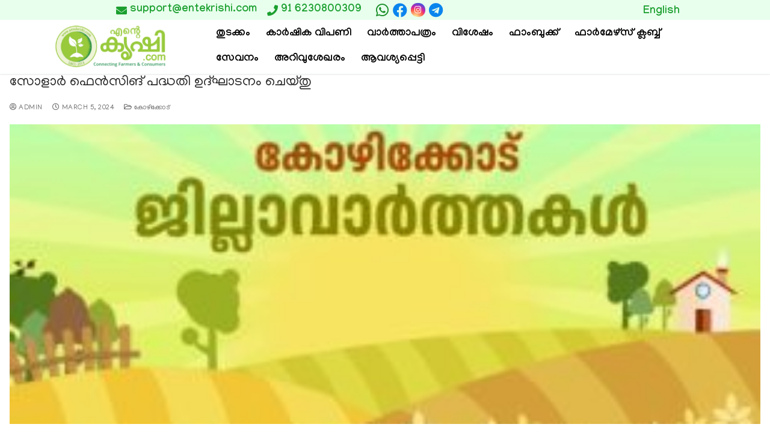

--- FILE ---
content_type: text/html; charset=UTF-8
request_url: https://entekrishi.com/tag/%E0%B4%B8%E0%B5%8B%E0%B4%B3%E0%B4%BE%E0%B5%BC-%E0%B4%AB%E0%B5%86%E0%B5%BB%E0%B4%B8%E0%B4%BF%E0%B4%99%E0%B5%8D-%E0%B4%AA%E0%B4%A6%E0%B5%8D%E0%B4%A7%E0%B4%A4%E0%B4%BF/
body_size: 174100
content:
<!doctype html>
<html dir="ltr" lang="ml-IN"
	prefix="og: https://ogp.me/ns#"  translate="no">
<head>
<meta name="google" content="notranslate" />
	<!-- <meta charset="UTF-8"> -->
	<meta name="entekrishi" content="Entekrishi">
	<meta name="viewport" content="width=device-width, initial-scale=1, maximum-scale=10.0, user-scalable=yes">
	<link rel="profile" href="http://gmpg.org/xfn/11">
	<!-- <title>Entekrishi</title> -->
	<title>സോളാർ ഫെൻസിങ് പദ്ധതി -</title>

		<!-- All in One SEO 4.3.8 - aioseo.com -->
		<meta name="robots" content="max-image-preview:large" />
		<link rel="canonical" href="https://entekrishi.com/tag/%E0%B4%B8%E0%B5%8B%E0%B4%B3%E0%B4%BE%E0%B5%BC-%E0%B4%AB%E0%B5%86%E0%B5%BB%E0%B4%B8%E0%B4%BF%E0%B4%99%E0%B5%8D-%E0%B4%AA%E0%B4%A6%E0%B5%8D%E0%B4%A7%E0%B4%A4%E0%B4%BF/" />
		<meta name="generator" content="All in One SEO (AIOSEO) 4.3.8" />
		<script type="application/ld+json" class="aioseo-schema">
			{"@context":"https:\/\/schema.org","@graph":[{"@type":"BreadcrumbList","@id":"https:\/\/entekrishi.com\/tag\/%E0%B4%B8%E0%B5%8B%E0%B4%B3%E0%B4%BE%E0%B5%BC-%E0%B4%AB%E0%B5%86%E0%B5%BB%E0%B4%B8%E0%B4%BF%E0%B4%99%E0%B5%8D-%E0%B4%AA%E0%B4%A6%E0%B5%8D%E0%B4%A7%E0%B4%A4%E0%B4%BF\/#breadcrumblist","itemListElement":[{"@type":"ListItem","@id":"https:\/\/entekrishi.com\/#listItem","position":1,"item":{"@type":"WebPage","@id":"https:\/\/entekrishi.com\/","name":"Home","description":"\u0d15\u0d30\u0d4d\u200d\u0d37\u0d15\u0d30\u0d41\u0d02 \u0d09\u0d2a\u0d2d\u0d4b\u0d15\u0d4d\u0d24\u0d3e\u0d15\u0d4d\u0d15\u0d33\u0d41\u0d02 \u0d12\u0d30\u0d41\u0d2e\u0d3f\u0d15\u0d4d\u0d15\u0d41\u0d28\u0d4d\u0d28 \u0d35\u0d3f\u0d36\u0d3e\u0d32\u0d2e\u0d3e\u0d2f \u0d13\u0d23\u0d4d\u200d\u0d32\u0d48\u0d28\u0d4d\u200d \u0d15\u0d3e\u0d7c\u0d37\u0d3f\u0d15\u0d17\u0d4d\u0d30\u0d3e\u0d2e\u0d02 \u0d21\u0d3f\u0d1c\u0d3f\u0d31\u0d4d\u0d31\u0d32\u0d4d\u200d \u0d2b\u0d3e\u0d30\u0d4d\u200d\u0d2e\u0d47\u0d34\u0d4d\u0d38\u0d4d \u0d2b\u0d57\u0d23\u0d4d\u0d1f\u0d47\u0d37\u0d28\u0d4d\u200d \u0d12\u0d30\u0d41\u0d15\u0d4d\u0d15\u0d41\u0d28\u0d4d\u0d28 \u0d15\u0d7c\u0d37\u0d15 \u2013 \u0d09\u0d2a\u0d2d\u0d4b\u0d15\u0d4d\u0d24\u0d43 \u0d38\u0d48\u0d2c\u0d7c \u0d2e\u0d39\u0d3e\u0d38\u0d02\u0d17\u0d2e\u0d02. \u0d0e\u0d32\u0d4d\u0d32\u0d3e\u0d35\u0d3f\u0d27 \u0d15\u0d3e\u0d7c\u0d37\u0d3f\u0d15\u0d09\u0d32\u0d4d\u200d\u0d2a\u0d4d\u0d2a\u0d28\u0d4d\u0d28\u0d19\u0d4d\u0d19\u0d33\u0d41\u0d02 \u0d07\u0d35\u0d3f\u0d1f\u0d46 \u0d35\u0d3f\u0d32\u0d4d\u200d\u0d15\u0d4d\u0d15\u0d3e\u0d02, \u0d35\u0d3e\u0d19\u0d4d\u0d19\u0d3e\u0d02. \u0d15\u0d47\u0d30\u0d33\u0d24\u0d4d\u0d24\u0d3f\u0d32\u0d46 \u0d15\u0d7c\u0d37\u0d15\u0d30\u0d46\u0d2f\u0d41\u0d02 \u0d2a\u0d32\u0d24\u0d30\u0d02 \u0d15\u0d43\u0d37\u0d3f\u0d2d\u0d42\u0d2e\u0d3f\u0d15\u0d33\u0d46\u0d2f\u0d41\u0d02 \u0d2a\u0d30\u0d3f\u0d1a\u0d2f\u0d2a\u0d4d\u0d2a\u0d46\u0d1f\u0d3e\u0d02. \u0d15\u0d43\u0d37\u0d3f\u0d38\u0d02\u0d2c\u0d28\u0d4d\u0d27\u0d2e\u0d3e\u0d2f \u0d35\u0d3f\u0d35\u0d3f\u0d27\u0d24\u0d30\u0d02 \u0d38\u0d47\u0d35\u0d28\u0d19\u0d4d\u0d19\u0d33\u0d4d\u200d, \u0d24\u0d4a\u0d34\u0d3f\u0d32\u0d35\u0d38\u0d30\u0d19\u0d4d\u0d19\u0d33\u0d4d\u200d, \u0d15\u0d3e\u0d30\u0d4d\u200d\u0d37\u0d3f\u0d15\u0d35\u0d3e\u0d30\u0d4d\u200d\u0d24\u0d4d\u0d24\u0d15\u0d33\u0d4d\u200d, \u0d35\u0d3f\u0d36\u0d47\u0d37\u0d19\u0d4d\u0d19\u0d33\u0d4d\u200d, \u0d2a\u0d30\u0d3f\u0d2a\u0d3e\u0d1f\u0d3f\u0d15\u0d33\u0d4d\u200d \u0d0e\u0d28\u0d4d\u0d28\u0d3f\u0d35\u0d2f\u0d4a\u0d15\u0d4d\u0d15\u0d46 \u0d07\u0d24\u0d3f\u0d32\u0d42\u0d1f\u0d46 \u0d05\u0d31\u0d3f\u0d2f\u0d3e\u0d02. \u0d35\u0d40\u0d1f\u0d4d\u0d1f\u0d41\u0d2e\u0d41\u0d31\u0d4d\u0d31\u0d24\u0d4d\u0d24\u0d46 \u0d15\u0d43\u0d37\u0d3f \u0d2e\u0d41\u0d24\u0d32\u0d4d\u200d \u0d15\u0d3e\u0d7c\u0d37\u0d3f\u0d15\u0d2e\u0d47\u0d16\u0d32\u0d2f\u0d3f\u0d32\u0d4d\u200d \u0d32\u0d4b\u0d15\u0d24\u0d4d\u0d24\u0d3f\u0d32\u0d46 \u0d0f\u0d31\u0d4d\u0d31\u0d35\u0d41\u0d02 \u0d28\u0d35\u0d40\u0d28\u0d2e\u0d3e\u0d2f \u0d38\u0d19\u0d4d\u0d15\u0d47\u0d24\u0d3f\u0d15\u0d2e\u0d41\u0d28\u0d4d\u0d28\u0d47\u0d31\u0d4d\u0d31\u0d19\u0d4d\u0d19\u0d33\u0d4d\u200d \u0d35\u0d30\u0d46 \u0d2e\u0d28\u0d38\u0d4d\u0d38\u0d3f\u0d32\u0d3e\u0d15\u0d4d\u0d15\u0d3e\u0d02. \u0d1a\u0d41\u0d30\u0d41\u0d15\u0d4d\u0d15\u0d24\u0d4d\u0d24\u0d3f\u0d32\u0d4d\u200d \u0d15\u0d43\u0d37\u0d3f\u0d2f\u0d41\u0d2e\u0d3e\u0d2f\u0d3f \u0d2c\u0d28\u0d4d\u0d27\u0d2a\u0d4d\u0d2a\u0d46\u0d1f\u0d4d\u0d1f \u0d0e\u0d28\u0d4d\u0d24\u0d41\u0d02 \u0d15\u0d23\u0d4d\u0d1f\u0d46\u0d24\u0d4d\u0d24\u0d3e\u0d28\u0d4d\u200d \u0d15\u0d34\u0d3f\u0d2f\u0d41\u0d28\u0d4d\u0d28 \u0d15\u0d3e\u0d30\u0d4d\u200d\u0d37\u0d3f\u0d15\u0d2e\u0d39\u0d3e\u0d2e\u0d47\u0d33 \u0d06\u0d23\u0d3f\u0d24\u0d4d. \u0d15\u0d43\u0d37\u0d3f\u0d2f\u0d46 \u0d38\u0d4d\u0d28\u0d47\u0d39\u0d3f\u0d15\u0d4d\u0d15\u0d41\u0d28\u0d4d\u0d28\u0d35\u0d30\u0d4d\u200d","url":"https:\/\/entekrishi.com\/"},"nextItem":"https:\/\/entekrishi.com\/tag\/%e0%b4%b8%e0%b5%8b%e0%b4%b3%e0%b4%be%e0%b5%bc-%e0%b4%ab%e0%b5%86%e0%b5%bb%e0%b4%b8%e0%b4%bf%e0%b4%99%e0%b5%8d-%e0%b4%aa%e0%b4%a6%e0%b5%8d%e0%b4%a7%e0%b4%a4%e0%b4%bf\/#listItem"},{"@type":"ListItem","@id":"https:\/\/entekrishi.com\/tag\/%e0%b4%b8%e0%b5%8b%e0%b4%b3%e0%b4%be%e0%b5%bc-%e0%b4%ab%e0%b5%86%e0%b5%bb%e0%b4%b8%e0%b4%bf%e0%b4%99%e0%b5%8d-%e0%b4%aa%e0%b4%a6%e0%b5%8d%e0%b4%a7%e0%b4%a4%e0%b4%bf\/#listItem","position":2,"item":{"@type":"WebPage","@id":"https:\/\/entekrishi.com\/tag\/%e0%b4%b8%e0%b5%8b%e0%b4%b3%e0%b4%be%e0%b5%bc-%e0%b4%ab%e0%b5%86%e0%b5%bb%e0%b4%b8%e0%b4%bf%e0%b4%99%e0%b5%8d-%e0%b4%aa%e0%b4%a6%e0%b5%8d%e0%b4%a7%e0%b4%a4%e0%b4%bf\/","name":"\u0d38\u0d4b\u0d33\u0d3e\u0d7c \u0d2b\u0d46\u0d7b\u0d38\u0d3f\u0d19\u0d4d \u0d2a\u0d26\u0d4d\u0d27\u0d24\u0d3f","url":"https:\/\/entekrishi.com\/tag\/%e0%b4%b8%e0%b5%8b%e0%b4%b3%e0%b4%be%e0%b5%bc-%e0%b4%ab%e0%b5%86%e0%b5%bb%e0%b4%b8%e0%b4%bf%e0%b4%99%e0%b5%8d-%e0%b4%aa%e0%b4%a6%e0%b5%8d%e0%b4%a7%e0%b4%a4%e0%b4%bf\/"},"previousItem":"https:\/\/entekrishi.com\/#listItem"}]},{"@type":"CollectionPage","@id":"https:\/\/entekrishi.com\/tag\/%E0%B4%B8%E0%B5%8B%E0%B4%B3%E0%B4%BE%E0%B5%BC-%E0%B4%AB%E0%B5%86%E0%B5%BB%E0%B4%B8%E0%B4%BF%E0%B4%99%E0%B5%8D-%E0%B4%AA%E0%B4%A6%E0%B5%8D%E0%B4%A7%E0%B4%A4%E0%B4%BF\/#collectionpage","url":"https:\/\/entekrishi.com\/tag\/%E0%B4%B8%E0%B5%8B%E0%B4%B3%E0%B4%BE%E0%B5%BC-%E0%B4%AB%E0%B5%86%E0%B5%BB%E0%B4%B8%E0%B4%BF%E0%B4%99%E0%B5%8D-%E0%B4%AA%E0%B4%A6%E0%B5%8D%E0%B4%A7%E0%B4%A4%E0%B4%BF\/","name":"\u0d38\u0d4b\u0d33\u0d3e\u0d7c \u0d2b\u0d46\u0d7b\u0d38\u0d3f\u0d19\u0d4d \u0d2a\u0d26\u0d4d\u0d27\u0d24\u0d3f -","inLanguage":"ml-IN","isPartOf":{"@id":"https:\/\/entekrishi.com\/#website"},"breadcrumb":{"@id":"https:\/\/entekrishi.com\/tag\/%E0%B4%B8%E0%B5%8B%E0%B4%B3%E0%B4%BE%E0%B5%BC-%E0%B4%AB%E0%B5%86%E0%B5%BB%E0%B4%B8%E0%B4%BF%E0%B4%99%E0%B5%8D-%E0%B4%AA%E0%B4%A6%E0%B5%8D%E0%B4%A7%E0%B4%A4%E0%B4%BF\/#breadcrumblist"}},{"@type":"Organization","@id":"https:\/\/entekrishi.com\/#organization","url":"https:\/\/entekrishi.com\/","logo":{"@type":"ImageObject","url":"https:\/\/entekrishi.com\/wp-content\/uploads\/2023\/05\/krishinewlogo.png","@id":"https:\/\/entekrishi.com\/#organizationLogo","width":196,"height":87},"image":{"@id":"https:\/\/entekrishi.com\/#organizationLogo"}},{"@type":"WebSite","@id":"https:\/\/entekrishi.com\/#website","url":"https:\/\/entekrishi.com\/","inLanguage":"ml-IN","publisher":{"@id":"https:\/\/entekrishi.com\/#organization"}}]}
		</script>
		<!-- All in One SEO -->

<link rel='dns-prefetch' href='//use.fontawesome.com' />
<link rel='dns-prefetch' href='//fonts.googleapis.com' />
<link rel="alternate" type="application/rss+xml" title=" &raquo; Feed" href="https://entekrishi.com/feed/" />
<link rel="alternate" type="application/rss+xml" title=" &raquo; Comments Feed" href="https://entekrishi.com/comments/feed/" />
<link rel="alternate" type="application/rss+xml" title=" &raquo; സോളാർ ഫെൻസിങ് പദ്ധതി Tag Feed" href="https://entekrishi.com/tag/%e0%b4%b8%e0%b5%8b%e0%b4%b3%e0%b4%be%e0%b5%bc-%e0%b4%ab%e0%b5%86%e0%b5%bb%e0%b4%b8%e0%b4%bf%e0%b4%99%e0%b5%8d-%e0%b4%aa%e0%b4%a6%e0%b5%8d%e0%b4%a7%e0%b4%a4%e0%b4%bf/feed/" />
		<!-- This site uses the Google Analytics by MonsterInsights plugin v8.15 - Using Analytics tracking - https://www.monsterinsights.com/ -->
							<script src="//www.googletagmanager.com/gtag/js?id=G-FCEZEMQ0NX"  data-cfasync="false" data-wpfc-render="false" type="text/javascript" async></script>
			<script data-cfasync="false" data-wpfc-render="false" type="text/javascript">
				var mi_version = '8.15';
				var mi_track_user = true;
				var mi_no_track_reason = '';
				
								var disableStrs = [
										'ga-disable-G-FCEZEMQ0NX',
														];

				/* Function to detect opted out users */
				function __gtagTrackerIsOptedOut() {
					for (var index = 0; index < disableStrs.length; index++) {
						if (document.cookie.indexOf(disableStrs[index] + '=true') > -1) {
							return true;
						}
					}

					return false;
				}

				/* Disable tracking if the opt-out cookie exists. */
				if (__gtagTrackerIsOptedOut()) {
					for (var index = 0; index < disableStrs.length; index++) {
						window[disableStrs[index]] = true;
					}
				}

				/* Opt-out function */
				function __gtagTrackerOptout() {
					for (var index = 0; index < disableStrs.length; index++) {
						document.cookie = disableStrs[index] + '=true; expires=Thu, 31 Dec 2099 23:59:59 UTC; path=/';
						window[disableStrs[index]] = true;
					}
				}

				if ('undefined' === typeof gaOptout) {
					function gaOptout() {
						__gtagTrackerOptout();
					}
				}
								window.dataLayer = window.dataLayer || [];

				window.MonsterInsightsDualTracker = {
					helpers: {},
					trackers: {},
				};
				if (mi_track_user) {
					function __gtagDataLayer() {
						dataLayer.push(arguments);
					}

					function __gtagTracker(type, name, parameters) {
						if (!parameters) {
							parameters = {};
						}

						if (parameters.send_to) {
							__gtagDataLayer.apply(null, arguments);
							return;
						}

						if (type === 'event') {
														parameters.send_to = monsterinsights_frontend.v4_id;
							var hookName = name;
							if (typeof parameters['event_category'] !== 'undefined') {
								hookName = parameters['event_category'] + ':' + name;
							}

							if (typeof MonsterInsightsDualTracker.trackers[hookName] !== 'undefined') {
								MonsterInsightsDualTracker.trackers[hookName](parameters);
							} else {
								__gtagDataLayer('event', name, parameters);
							}
							
													} else {
							__gtagDataLayer.apply(null, arguments);
						}
					}

					__gtagTracker('js', new Date());
					__gtagTracker('set', {
						'developer_id.dZGIzZG': true,
											});
										__gtagTracker('config', 'G-FCEZEMQ0NX', {"forceSSL":"true","link_attribution":"true"} );
															window.gtag = __gtagTracker;										(function () {
						/* https://developers.google.com/analytics/devguides/collection/analyticsjs/ */
						/* ga and __gaTracker compatibility shim. */
						var noopfn = function () {
							return null;
						};
						var newtracker = function () {
							return new Tracker();
						};
						var Tracker = function () {
							return null;
						};
						var p = Tracker.prototype;
						p.get = noopfn;
						p.set = noopfn;
						p.send = function () {
							var args = Array.prototype.slice.call(arguments);
							args.unshift('send');
							__gaTracker.apply(null, args);
						};
						var __gaTracker = function () {
							var len = arguments.length;
							if (len === 0) {
								return;
							}
							var f = arguments[len - 1];
							if (typeof f !== 'object' || f === null || typeof f.hitCallback !== 'function') {
								if ('send' === arguments[0]) {
									var hitConverted, hitObject = false, action;
									if ('event' === arguments[1]) {
										if ('undefined' !== typeof arguments[3]) {
											hitObject = {
												'eventAction': arguments[3],
												'eventCategory': arguments[2],
												'eventLabel': arguments[4],
												'value': arguments[5] ? arguments[5] : 1,
											}
										}
									}
									if ('pageview' === arguments[1]) {
										if ('undefined' !== typeof arguments[2]) {
											hitObject = {
												'eventAction': 'page_view',
												'page_path': arguments[2],
											}
										}
									}
									if (typeof arguments[2] === 'object') {
										hitObject = arguments[2];
									}
									if (typeof arguments[5] === 'object') {
										Object.assign(hitObject, arguments[5]);
									}
									if ('undefined' !== typeof arguments[1].hitType) {
										hitObject = arguments[1];
										if ('pageview' === hitObject.hitType) {
											hitObject.eventAction = 'page_view';
										}
									}
									if (hitObject) {
										action = 'timing' === arguments[1].hitType ? 'timing_complete' : hitObject.eventAction;
										hitConverted = mapArgs(hitObject);
										__gtagTracker('event', action, hitConverted);
									}
								}
								return;
							}

							function mapArgs(args) {
								var arg, hit = {};
								var gaMap = {
									'eventCategory': 'event_category',
									'eventAction': 'event_action',
									'eventLabel': 'event_label',
									'eventValue': 'event_value',
									'nonInteraction': 'non_interaction',
									'timingCategory': 'event_category',
									'timingVar': 'name',
									'timingValue': 'value',
									'timingLabel': 'event_label',
									'page': 'page_path',
									'location': 'page_location',
									'title': 'page_title',
								};
								for (arg in args) {
																		if (!(!args.hasOwnProperty(arg) || !gaMap.hasOwnProperty(arg))) {
										hit[gaMap[arg]] = args[arg];
									} else {
										hit[arg] = args[arg];
									}
								}
								return hit;
							}

							try {
								f.hitCallback();
							} catch (ex) {
							}
						};
						__gaTracker.create = newtracker;
						__gaTracker.getByName = newtracker;
						__gaTracker.getAll = function () {
							return [];
						};
						__gaTracker.remove = noopfn;
						__gaTracker.loaded = true;
						window['__gaTracker'] = __gaTracker;
					})();
									} else {
										console.log("");
					(function () {
						function __gtagTracker() {
							return null;
						}

						window['__gtagTracker'] = __gtagTracker;
						window['gtag'] = __gtagTracker;
					})();
									}
			</script>
				<!-- / Google Analytics by MonsterInsights -->
		<script type="text/javascript">
window._wpemojiSettings = {"baseUrl":"https:\/\/s.w.org\/images\/core\/emoji\/14.0.0\/72x72\/","ext":".png","svgUrl":"https:\/\/s.w.org\/images\/core\/emoji\/14.0.0\/svg\/","svgExt":".svg","source":{"concatemoji":"https:\/\/entekrishi.com\/wp-includes\/js\/wp-emoji-release.min.js?ver=6.2"}};
/*! This file is auto-generated */
!function(e,a,t){var n,r,o,i=a.createElement("canvas"),p=i.getContext&&i.getContext("2d");function s(e,t){p.clearRect(0,0,i.width,i.height),p.fillText(e,0,0);e=i.toDataURL();return p.clearRect(0,0,i.width,i.height),p.fillText(t,0,0),e===i.toDataURL()}function c(e){var t=a.createElement("script");t.src=e,t.defer=t.type="text/javascript",a.getElementsByTagName("head")[0].appendChild(t)}for(o=Array("flag","emoji"),t.supports={everything:!0,everythingExceptFlag:!0},r=0;r<o.length;r++)t.supports[o[r]]=function(e){if(p&&p.fillText)switch(p.textBaseline="top",p.font="600 32px Arial",e){case"flag":return s("\ud83c\udff3\ufe0f\u200d\u26a7\ufe0f","\ud83c\udff3\ufe0f\u200b\u26a7\ufe0f")?!1:!s("\ud83c\uddfa\ud83c\uddf3","\ud83c\uddfa\u200b\ud83c\uddf3")&&!s("\ud83c\udff4\udb40\udc67\udb40\udc62\udb40\udc65\udb40\udc6e\udb40\udc67\udb40\udc7f","\ud83c\udff4\u200b\udb40\udc67\u200b\udb40\udc62\u200b\udb40\udc65\u200b\udb40\udc6e\u200b\udb40\udc67\u200b\udb40\udc7f");case"emoji":return!s("\ud83e\udef1\ud83c\udffb\u200d\ud83e\udef2\ud83c\udfff","\ud83e\udef1\ud83c\udffb\u200b\ud83e\udef2\ud83c\udfff")}return!1}(o[r]),t.supports.everything=t.supports.everything&&t.supports[o[r]],"flag"!==o[r]&&(t.supports.everythingExceptFlag=t.supports.everythingExceptFlag&&t.supports[o[r]]);t.supports.everythingExceptFlag=t.supports.everythingExceptFlag&&!t.supports.flag,t.DOMReady=!1,t.readyCallback=function(){t.DOMReady=!0},t.supports.everything||(n=function(){t.readyCallback()},a.addEventListener?(a.addEventListener("DOMContentLoaded",n,!1),e.addEventListener("load",n,!1)):(e.attachEvent("onload",n),a.attachEvent("onreadystatechange",function(){"complete"===a.readyState&&t.readyCallback()})),(e=t.source||{}).concatemoji?c(e.concatemoji):e.wpemoji&&e.twemoji&&(c(e.twemoji),c(e.wpemoji)))}(window,document,window._wpemojiSettings);
</script>
<style type="text/css">
img.wp-smiley,
img.emoji {
	display: inline !important;
	border: none !important;
	box-shadow: none !important;
	height: 1em !important;
	width: 1em !important;
	margin: 0 0.07em !important;
	vertical-align: -0.1em !important;
	background: none !important;
	padding: 0 !important;
}
</style>
	<link rel='stylesheet' id='wp-event-manager-frontend-css' href='https://entekrishi.com/wp-content/plugins/wp-event-manager/assets/css/frontend.min.css?ver=6.2' type='text/css' media='all' />
<link rel='stylesheet' id='wp-event-manager-jquery-ui-daterangepicker-css' href='https://entekrishi.com/wp-content/plugins/wp-event-manager/assets/js/jquery-ui-daterangepicker/jquery.comiseo.daterangepicker.css?ver=6.2' type='text/css' media='all' />
<link rel='stylesheet' id='wp-event-manager-jquery-ui-daterangepicker-style-css' href='https://entekrishi.com/wp-content/plugins/wp-event-manager/assets/js/jquery-ui-daterangepicker/styles.css?ver=6.2' type='text/css' media='all' />
<link rel='stylesheet' id='wp-event-manager-jquery-ui-css-css' href='https://entekrishi.com/wp-content/plugins/wp-event-manager/assets/js/jquery-ui/jquery-ui.css?ver=6.2' type='text/css' media='all' />
<link rel='stylesheet' id='wp-event-manager-grid-style-css' href='https://entekrishi.com/wp-content/plugins/wp-event-manager/assets/css/wpem-grid.min.css?ver=6.2' type='text/css' media='all' />
<link rel='stylesheet' id='wp-event-manager-font-style-css' href='https://entekrishi.com/wp-content/plugins/wp-event-manager/assets/fonts/style.css?ver=6.2' type='text/css' media='all' />
<link rel='stylesheet' id='sina-morphing-anim-css' href='https://entekrishi.com/wp-content/plugins/sina-extension-for-elementor/assets/css/sina-morphing.min.css?ver=3.4.3' type='text/css' media='all' />
<link rel='stylesheet' id='anwp-pg-styles-css' href='https://entekrishi.com/wp-content/plugins/anwp-post-grid-for-elementor/public/css/styles.min.css?ver=1.0.0' type='text/css' media='all' />
<link rel='stylesheet' id='wp-block-library-css' href='https://entekrishi.com/wp-includes/css/dist/block-library/style.min.css?ver=6.2' type='text/css' media='all' />
<link rel='stylesheet' id='wc-blocks-vendors-style-css' href='https://entekrishi.com/wp-content/plugins/woocommerce/packages/woocommerce-blocks/build/wc-blocks-vendors-style.css?ver=9.1.5' type='text/css' media='all' />
<link rel='stylesheet' id='wc-blocks-style-css' href='https://entekrishi.com/wp-content/plugins/woocommerce/packages/woocommerce-blocks/build/wc-blocks-style.css?ver=9.1.5' type='text/css' media='all' />
<link rel='stylesheet' id='helpie-faq-bundle-styles-css' href='https://entekrishi.com/wp-content/plugins/helpie-faq/assets/bundles/main.app.css?ver=1.9.2' type='text/css' media='all' />
<link rel='stylesheet' id='classic-theme-styles-css' href='https://entekrishi.com/wp-includes/css/classic-themes.min.css?ver=6.2' type='text/css' media='all' />
<style id='global-styles-inline-css' type='text/css'>
body{--wp--preset--color--black: #000000;--wp--preset--color--cyan-bluish-gray: #abb8c3;--wp--preset--color--white: #ffffff;--wp--preset--color--pale-pink: #f78da7;--wp--preset--color--vivid-red: #cf2e2e;--wp--preset--color--luminous-vivid-orange: #ff6900;--wp--preset--color--luminous-vivid-amber: #fcb900;--wp--preset--color--light-green-cyan: #7bdcb5;--wp--preset--color--vivid-green-cyan: #00d084;--wp--preset--color--pale-cyan-blue: #8ed1fc;--wp--preset--color--vivid-cyan-blue: #0693e3;--wp--preset--color--vivid-purple: #9b51e0;--wp--preset--gradient--vivid-cyan-blue-to-vivid-purple: linear-gradient(135deg,rgba(6,147,227,1) 0%,rgb(155,81,224) 100%);--wp--preset--gradient--light-green-cyan-to-vivid-green-cyan: linear-gradient(135deg,rgb(122,220,180) 0%,rgb(0,208,130) 100%);--wp--preset--gradient--luminous-vivid-amber-to-luminous-vivid-orange: linear-gradient(135deg,rgba(252,185,0,1) 0%,rgba(255,105,0,1) 100%);--wp--preset--gradient--luminous-vivid-orange-to-vivid-red: linear-gradient(135deg,rgba(255,105,0,1) 0%,rgb(207,46,46) 100%);--wp--preset--gradient--very-light-gray-to-cyan-bluish-gray: linear-gradient(135deg,rgb(238,238,238) 0%,rgb(169,184,195) 100%);--wp--preset--gradient--cool-to-warm-spectrum: linear-gradient(135deg,rgb(74,234,220) 0%,rgb(151,120,209) 20%,rgb(207,42,186) 40%,rgb(238,44,130) 60%,rgb(251,105,98) 80%,rgb(254,248,76) 100%);--wp--preset--gradient--blush-light-purple: linear-gradient(135deg,rgb(255,206,236) 0%,rgb(152,150,240) 100%);--wp--preset--gradient--blush-bordeaux: linear-gradient(135deg,rgb(254,205,165) 0%,rgb(254,45,45) 50%,rgb(107,0,62) 100%);--wp--preset--gradient--luminous-dusk: linear-gradient(135deg,rgb(255,203,112) 0%,rgb(199,81,192) 50%,rgb(65,88,208) 100%);--wp--preset--gradient--pale-ocean: linear-gradient(135deg,rgb(255,245,203) 0%,rgb(182,227,212) 50%,rgb(51,167,181) 100%);--wp--preset--gradient--electric-grass: linear-gradient(135deg,rgb(202,248,128) 0%,rgb(113,206,126) 100%);--wp--preset--gradient--midnight: linear-gradient(135deg,rgb(2,3,129) 0%,rgb(40,116,252) 100%);--wp--preset--duotone--dark-grayscale: url('#wp-duotone-dark-grayscale');--wp--preset--duotone--grayscale: url('#wp-duotone-grayscale');--wp--preset--duotone--purple-yellow: url('#wp-duotone-purple-yellow');--wp--preset--duotone--blue-red: url('#wp-duotone-blue-red');--wp--preset--duotone--midnight: url('#wp-duotone-midnight');--wp--preset--duotone--magenta-yellow: url('#wp-duotone-magenta-yellow');--wp--preset--duotone--purple-green: url('#wp-duotone-purple-green');--wp--preset--duotone--blue-orange: url('#wp-duotone-blue-orange');--wp--preset--font-size--small: 13px;--wp--preset--font-size--medium: 20px;--wp--preset--font-size--large: 36px;--wp--preset--font-size--x-large: 42px;--wp--preset--spacing--20: 0.44rem;--wp--preset--spacing--30: 0.67rem;--wp--preset--spacing--40: 1rem;--wp--preset--spacing--50: 1.5rem;--wp--preset--spacing--60: 2.25rem;--wp--preset--spacing--70: 3.38rem;--wp--preset--spacing--80: 5.06rem;--wp--preset--shadow--natural: 6px 6px 9px rgba(0, 0, 0, 0.2);--wp--preset--shadow--deep: 12px 12px 50px rgba(0, 0, 0, 0.4);--wp--preset--shadow--sharp: 6px 6px 0px rgba(0, 0, 0, 0.2);--wp--preset--shadow--outlined: 6px 6px 0px -3px rgba(255, 255, 255, 1), 6px 6px rgba(0, 0, 0, 1);--wp--preset--shadow--crisp: 6px 6px 0px rgba(0, 0, 0, 1);}:where(.is-layout-flex){gap: 0.5em;}body .is-layout-flow > .alignleft{float: left;margin-inline-start: 0;margin-inline-end: 2em;}body .is-layout-flow > .alignright{float: right;margin-inline-start: 2em;margin-inline-end: 0;}body .is-layout-flow > .aligncenter{margin-left: auto !important;margin-right: auto !important;}body .is-layout-constrained > .alignleft{float: left;margin-inline-start: 0;margin-inline-end: 2em;}body .is-layout-constrained > .alignright{float: right;margin-inline-start: 2em;margin-inline-end: 0;}body .is-layout-constrained > .aligncenter{margin-left: auto !important;margin-right: auto !important;}body .is-layout-constrained > :where(:not(.alignleft):not(.alignright):not(.alignfull)){max-width: var(--wp--style--global--content-size);margin-left: auto !important;margin-right: auto !important;}body .is-layout-constrained > .alignwide{max-width: var(--wp--style--global--wide-size);}body .is-layout-flex{display: flex;}body .is-layout-flex{flex-wrap: wrap;align-items: center;}body .is-layout-flex > *{margin: 0;}:where(.wp-block-columns.is-layout-flex){gap: 2em;}.has-black-color{color: var(--wp--preset--color--black) !important;}.has-cyan-bluish-gray-color{color: var(--wp--preset--color--cyan-bluish-gray) !important;}.has-white-color{color: var(--wp--preset--color--white) !important;}.has-pale-pink-color{color: var(--wp--preset--color--pale-pink) !important;}.has-vivid-red-color{color: var(--wp--preset--color--vivid-red) !important;}.has-luminous-vivid-orange-color{color: var(--wp--preset--color--luminous-vivid-orange) !important;}.has-luminous-vivid-amber-color{color: var(--wp--preset--color--luminous-vivid-amber) !important;}.has-light-green-cyan-color{color: var(--wp--preset--color--light-green-cyan) !important;}.has-vivid-green-cyan-color{color: var(--wp--preset--color--vivid-green-cyan) !important;}.has-pale-cyan-blue-color{color: var(--wp--preset--color--pale-cyan-blue) !important;}.has-vivid-cyan-blue-color{color: var(--wp--preset--color--vivid-cyan-blue) !important;}.has-vivid-purple-color{color: var(--wp--preset--color--vivid-purple) !important;}.has-black-background-color{background-color: var(--wp--preset--color--black) !important;}.has-cyan-bluish-gray-background-color{background-color: var(--wp--preset--color--cyan-bluish-gray) !important;}.has-white-background-color{background-color: var(--wp--preset--color--white) !important;}.has-pale-pink-background-color{background-color: var(--wp--preset--color--pale-pink) !important;}.has-vivid-red-background-color{background-color: var(--wp--preset--color--vivid-red) !important;}.has-luminous-vivid-orange-background-color{background-color: var(--wp--preset--color--luminous-vivid-orange) !important;}.has-luminous-vivid-amber-background-color{background-color: var(--wp--preset--color--luminous-vivid-amber) !important;}.has-light-green-cyan-background-color{background-color: var(--wp--preset--color--light-green-cyan) !important;}.has-vivid-green-cyan-background-color{background-color: var(--wp--preset--color--vivid-green-cyan) !important;}.has-pale-cyan-blue-background-color{background-color: var(--wp--preset--color--pale-cyan-blue) !important;}.has-vivid-cyan-blue-background-color{background-color: var(--wp--preset--color--vivid-cyan-blue) !important;}.has-vivid-purple-background-color{background-color: var(--wp--preset--color--vivid-purple) !important;}.has-black-border-color{border-color: var(--wp--preset--color--black) !important;}.has-cyan-bluish-gray-border-color{border-color: var(--wp--preset--color--cyan-bluish-gray) !important;}.has-white-border-color{border-color: var(--wp--preset--color--white) !important;}.has-pale-pink-border-color{border-color: var(--wp--preset--color--pale-pink) !important;}.has-vivid-red-border-color{border-color: var(--wp--preset--color--vivid-red) !important;}.has-luminous-vivid-orange-border-color{border-color: var(--wp--preset--color--luminous-vivid-orange) !important;}.has-luminous-vivid-amber-border-color{border-color: var(--wp--preset--color--luminous-vivid-amber) !important;}.has-light-green-cyan-border-color{border-color: var(--wp--preset--color--light-green-cyan) !important;}.has-vivid-green-cyan-border-color{border-color: var(--wp--preset--color--vivid-green-cyan) !important;}.has-pale-cyan-blue-border-color{border-color: var(--wp--preset--color--pale-cyan-blue) !important;}.has-vivid-cyan-blue-border-color{border-color: var(--wp--preset--color--vivid-cyan-blue) !important;}.has-vivid-purple-border-color{border-color: var(--wp--preset--color--vivid-purple) !important;}.has-vivid-cyan-blue-to-vivid-purple-gradient-background{background: var(--wp--preset--gradient--vivid-cyan-blue-to-vivid-purple) !important;}.has-light-green-cyan-to-vivid-green-cyan-gradient-background{background: var(--wp--preset--gradient--light-green-cyan-to-vivid-green-cyan) !important;}.has-luminous-vivid-amber-to-luminous-vivid-orange-gradient-background{background: var(--wp--preset--gradient--luminous-vivid-amber-to-luminous-vivid-orange) !important;}.has-luminous-vivid-orange-to-vivid-red-gradient-background{background: var(--wp--preset--gradient--luminous-vivid-orange-to-vivid-red) !important;}.has-very-light-gray-to-cyan-bluish-gray-gradient-background{background: var(--wp--preset--gradient--very-light-gray-to-cyan-bluish-gray) !important;}.has-cool-to-warm-spectrum-gradient-background{background: var(--wp--preset--gradient--cool-to-warm-spectrum) !important;}.has-blush-light-purple-gradient-background{background: var(--wp--preset--gradient--blush-light-purple) !important;}.has-blush-bordeaux-gradient-background{background: var(--wp--preset--gradient--blush-bordeaux) !important;}.has-luminous-dusk-gradient-background{background: var(--wp--preset--gradient--luminous-dusk) !important;}.has-pale-ocean-gradient-background{background: var(--wp--preset--gradient--pale-ocean) !important;}.has-electric-grass-gradient-background{background: var(--wp--preset--gradient--electric-grass) !important;}.has-midnight-gradient-background{background: var(--wp--preset--gradient--midnight) !important;}.has-small-font-size{font-size: var(--wp--preset--font-size--small) !important;}.has-medium-font-size{font-size: var(--wp--preset--font-size--medium) !important;}.has-large-font-size{font-size: var(--wp--preset--font-size--large) !important;}.has-x-large-font-size{font-size: var(--wp--preset--font-size--x-large) !important;}
.wp-block-navigation a:where(:not(.wp-element-button)){color: inherit;}
:where(.wp-block-columns.is-layout-flex){gap: 2em;}
.wp-block-pullquote{font-size: 1.5em;line-height: 1.6;}
</style>
<link rel='stylesheet' id='pafe-extension-style-free-css' href='https://entekrishi.com/wp-content/plugins/piotnet-addons-for-elementor/assets/css/minify/extension.min.css?ver=2.4.20' type='text/css' media='all' />
<link rel='stylesheet' id='searchandfilter-css' href='https://entekrishi.com/wp-content/plugins/search-filter/style.css?ver=1' type='text/css' media='all' />
<link rel='stylesheet' id='wpsm_servicebox-font-awesome-front-css' href='https://entekrishi.com/wp-content/plugins/service-box/assets/css/font-awesome/css/font-awesome.min.css?ver=6.2' type='text/css' media='all' />
<link rel='stylesheet' id='wpsm_servicebox_bootstrap-front-css' href='https://entekrishi.com/wp-content/plugins/service-box/assets/css/bootstrap-front.css?ver=6.2' type='text/css' media='all' />
<link rel='stylesheet' id='wpsm_servicebox_owl-carousel-css-css' href='https://entekrishi.com/wp-content/plugins/service-box/assets/css/owl.carousel.min.css?ver=6.2' type='text/css' media='all' />
<link rel='stylesheet' id='woocommerce-general-css' href='https://entekrishi.com/wp-content/themes/customify/assets/css/compatibility/woocommerce.min.css?ver=7.3.0' type='text/css' media='all' />
<link rel='stylesheet' id='woocommerce-smallscreen-css' href='https://entekrishi.com/wp-content/themes/customify/assets/css/compatibility/woocommerce-smallscreen.min.css?ver=7.3.0' type='text/css' media='only screen and (max-width: 768px)' />
<style id='woocommerce-inline-inline-css' type='text/css'>
.woocommerce form .form-row .required { visibility: visible; }
</style>
<link rel='stylesheet' id='wp-event-manager-jquery-timepicker-css-css' href='https://entekrishi.com/wp-content/plugins/wp-event-manager/assets/js/jquery-timepicker/jquery.timepicker.min.css?ver=6.2' type='text/css' media='all' />
<link rel='stylesheet' id='icofont-css' href='https://entekrishi.com/wp-content/plugins/sina-extension-for-elementor/admin/assets/css/icofont.min.css?ver=3.4.3' type='text/css' media='all' />
<link rel='stylesheet' id='font-awesome-official-css' href='https://use.fontawesome.com/releases/v6.2.1/css/all.css' type='text/css' media='all' integrity="sha384-twcuYPV86B3vvpwNhWJuaLdUSLF9+ttgM2A6M870UYXrOsxKfER2MKox5cirApyA" crossorigin="anonymous" />
<link rel='stylesheet' id='font-awesome-css' href='https://entekrishi.com/wp-content/plugins/elementor/assets/lib/font-awesome/css/font-awesome.min.css?ver=4.7.0' type='text/css' media='all' />
<link rel='stylesheet' id='customify-google-font-css' href='//fonts.googleapis.com/css?family=Josefin+Sans%3A100%2C100i%2C300%2C300i%2C400%2C400i%2C600%2C600i%2C700%2C700i&#038;display=swap&#038;ver=1.0.0' type='text/css' media='all' />
<link rel='stylesheet' id='customify-style-css' href='https://entekrishi.com/wp-content/themes/customify/style.min.css?ver=1.0.0' type='text/css' media='all' />
<style id='customify-style-inline-css' type='text/css'>
.header-top .header--row-inner,.button,button,button.button,input[type="button"],input[type="reset"],input[type="submit"],.button:not(.components-button):not(.customize-partial-edit-shortcut-button), input[type="button"]:not(.components-button):not(.customize-partial-edit-shortcut-button),input[type="reset"]:not(.components-button):not(.customize-partial-edit-shortcut-button), input[type="submit"]:not(.components-button):not(.customize-partial-edit-shortcut-button),.pagination .nav-links > *:hover,.pagination .nav-links span,.nav-menu-desktop.style-full-height .primary-menu-ul > li.current-menu-item > a, .nav-menu-desktop.style-full-height .primary-menu-ul > li.current-menu-ancestor > a,.nav-menu-desktop.style-full-height .primary-menu-ul > li > a:hover,.posts-layout .readmore-button:hover{    background-color: #235787;}.posts-layout .readmore-button {color: #235787;}.pagination .nav-links > *:hover,.pagination .nav-links span,.entry-single .tags-links a:hover, .entry-single .cat-links a:hover,.posts-layout .readmore-button,.posts-layout .readmore-button:hover{    border-color: #235787;}                 .wc-svg-btn.active,        .woocommerce-tabs.wc-tabs-horizontal ul.tabs li.active,        #review_form {            border-color: #235787;        }                .wc-svg-btn.active,        .wc-single-tabs ul.tabs li.active a,        .wc-single-tabs .tab-section.active .tab-section-heading a {            color: #235787;        }.customify-builder-btn{    background-color: #c3512f;}                 .add_to_cart_button        {            background-color: #c3512f;        }body{    color: #686868;}abbr, acronym {    border-bottom-color: #686868;}a                   {                    color: #1e4b75;} .woocommerce-account .woocommerce-MyAccount-navigation ul li.is-active a,        .woocommerce-account .woocommerce-MyAccount-navigation ul li a:hover {            color: #1e4b75;        }a:hover, a:focus,.link-meta:hover, .link-meta a:hover{    color: #111111;}h2 + h3, .comments-area h2 + .comments-title, .h2 + h3, .comments-area .h2 + .comments-title, .page-breadcrumb {    border-top-color: #eaecee;}blockquote,.site-content .widget-area .menu li.current-menu-item > a:before{    border-left-color: #eaecee;}@media screen and (min-width: 64em) {    .comment-list .children li.comment {        border-left-color: #eaecee;    }    .comment-list .children li.comment:after {        background-color: #eaecee;    }}.page-titlebar, .page-breadcrumb,.posts-layout .entry-inner {    border-bottom-color: #eaecee;}.header-search-form .search-field,.entry-content .page-links a,.header-search-modal,.pagination .nav-links > *,.entry-footer .tags-links a, .entry-footer .cat-links a,.search .content-area article,.site-content .widget-area .menu li.current-menu-item > a,.posts-layout .entry-inner,.post-navigation .nav-links,article.comment .comment-meta,.widget-area .widget_pages li a, .widget-area .widget_categories li a, .widget-area .widget_archive li a, .widget-area .widget_meta li a, .widget-area .widget_nav_menu li a, .widget-area .widget_product_categories li a, .widget-area .widget_recent_entries li a, .widget-area .widget_rss li a,.widget-area .widget_recent_comments li{    border-color: #eaecee;}.header-search-modal::before {    border-top-color: #eaecee;    border-left-color: #eaecee;}@media screen and (min-width: 48em) {    .content-sidebar.sidebar_vertical_border .content-area {        border-right-color: #eaecee;    }    .sidebar-content.sidebar_vertical_border .content-area {        border-left-color: #eaecee;    }    .sidebar-sidebar-content.sidebar_vertical_border .sidebar-primary {        border-right-color: #eaecee;    }    .sidebar-sidebar-content.sidebar_vertical_border .sidebar-secondary {        border-right-color: #eaecee;    }    .content-sidebar-sidebar.sidebar_vertical_border .sidebar-primary {        border-left-color: #eaecee;    }    .content-sidebar-sidebar.sidebar_vertical_border .sidebar-secondary {        border-left-color: #eaecee;    }    .sidebar-content-sidebar.sidebar_vertical_border .content-area {        border-left-color: #eaecee;        border-right-color: #eaecee;    }    .sidebar-content-sidebar.sidebar_vertical_border .content-area {        border-left-color: #eaecee;        border-right-color: #eaecee;    }}.widget_price_filter .price_slider_wrapper .ui-widget-content {    background-color: #eaecee;}.product_list_widget li,#reviews #comments ol.commentlist li .comment-text,.woocommerce-tabs.wc-tabs-vertical .wc-tabs li,.product_meta > span,.woocommerce-tabs.wc-tabs-horizontal ul.tabs,.woocommerce-tabs.wc-tabs-vertical .wc-tabs li:first-child {            border-color: #eaecee;        }article.comment .comment-post-author {background: #6d6d6d;}.pagination .nav-links > *,.link-meta, .link-meta a,.color-meta,.entry-single .tags-links:before, .entry-single .cats-links:before{    color: #6d6d6d;}.widget_price_filter .ui-slider .ui-slider-handle {    border-color: #6d6d6d;}.wc-product-inner .wc-product__category a {    color: #6d6d6d;}.widget_price_filter .ui-slider .ui-slider-range,.widget_price_filter .price_slider_amount .button {            background-color: #6d6d6d;        }h1, h2, h3, h4, h5, h6 { color: #2b2b2b;}.site-content .widget-title { color: #444444;}#page-cover {background-image: url("https://entekrishi.com/wp-content/themes/customify/assets/images/default-cover.jpg");}.header--row:not(.header--transparent).header-top .header--row-inner  {background-color: #e8ffed;} .sub-menu .li-duplicator {display:none !important;}.header-search_icon-item .header-search-modal  {border-style: solid;} .header-search_icon-item .search-field  {border-style: solid;} .dark-mode .header-search_box-item .search-form-fields, .header-search_box-item .search-form-fields  {border-style: solid;} a.item--button  {background-color: #e8ffed;} a.item--button:hover  {background-color: #e8ffed;border-color: #e8ffed;box-shadow: 0px 0px 0px 0px #e8ffed ;;} #cb-row--footer-main .footer--row-inner {background-color: #484848}#cb-row--footer-bottom .footer--row-inner {background-color: #484848}.builder-item--footer_copyright, .builder-item--footer_copyright p {font-family: "Josefin Sans";font-style: normal;font-weight: normal;}body  {background-color: #FFFFFF;} .site-content .content-area  {background-color: #FFFFFF;} .woocommerce .button.add_to_cart_button, .woocommerce .button.alt,.woocommerce .button.added_to_cart, .woocommerce .button.checkout, .woocommerce .button.product_type_variable,.item--wc_cart .cart-icon .cart-qty .customify-wc-total-qty{    background-color: #c3512f;}.comment-form-rating a, .star-rating,.comment-form-rating a:hover, .comment-form-rating a:focus, .star-rating:hover, .star-rating:focus{    color: #c3512f;}span.onsale{    background-color: #77a464;}/* CSS for desktop */#page-cover .page-cover-inner {min-height: 300px;}.header--row.header-top .customify-grid, .header--row.header-top .style-full-height .primary-menu-ul > li > a {min-height: 33px;}.header--row.header-main .customify-grid, .header--row.header-main .style-full-height .primary-menu-ul > li > a {min-height: 90px;}.header--row.header-bottom .customify-grid, .header--row.header-bottom .style-full-height .primary-menu-ul > li > a {min-height: 55px;}.header--row .builder-first--nav-icon {text-align: right;}.header-search_icon-item .search-submit {margin-left: -40px;}.header-search_box-item .search-submit{margin-left: -40px;} .header-search_box-item .woo_bootster_search .search-submit{margin-left: -40px;} .header-search_box-item .header-search-form button.search-submit{margin-left:-40px;}.header--row .builder-first--primary-menu {text-align: right;}/* CSS for tablet */@media screen and (max-width: 1024px) { #page-cover .page-cover-inner {min-height: 250px;}.header--row .builder-first--nav-icon {text-align: right;}.header-search_icon-item .search-submit {margin-left: -40px;}.header-search_box-item .search-submit{margin-left: -40px;} .header-search_box-item .woo_bootster_search .search-submit{margin-left: -40px;} .header-search_box-item .header-search-form button.search-submit{margin-left:-40px;}.builder-item--footer_copyright, .builder-item--footer_copyright p {font-size: 16px;} }/* CSS for mobile */@media screen and (max-width: 568px) { #page-cover .page-cover-inner {min-height: 200px;}.header--row.header-top .customify-grid, .header--row.header-top .style-full-height .primary-menu-ul > li > a {min-height: 33px;}.header--row .builder-first--nav-icon {text-align: right;}.header-search_icon-item .search-submit {margin-left: -40px;}.header-search_box-item .search-submit{margin-left: -40px;} .header-search_box-item .woo_bootster_search .search-submit{margin-left: -40px;} .header-search_box-item .header-search-form button.search-submit{margin-left:-40px;} }
</style>
<link rel='stylesheet' id='parent-style-css' href='https://entekrishi.com/wp-content/themes/customify/style.css?ver=6.2' type='text/css' media='all' />
<link rel='stylesheet' id='child-style-css' href='https://entekrishi.com/wp-content/themes/CustomifyChild/style.css?ver=6.2' type='text/css' media='all' />
<link rel='stylesheet' id='font-awesome-official-v4shim-css' href='https://use.fontawesome.com/releases/v6.2.1/css/v4-shims.css' type='text/css' media='all' integrity="sha384-RreHPODFsMyzCpG+dKnwxOSjmjkuPWWdYP8sLpBRoSd8qPNJwaxKGUdxhQOKwUc7" crossorigin="anonymous" />
<!--n2css--><script type='text/javascript' src='https://entekrishi.com/wp-includes/js/jquery/jquery.min.js?ver=3.6.3' id='jquery-core-js'></script>
<script type='text/javascript' src='https://entekrishi.com/wp-includes/js/jquery/jquery-migrate.min.js?ver=3.4.0' id='jquery-migrate-js'></script>
<script type='text/javascript' src='https://entekrishi.com/wp-content/plugins/google-analytics-for-wordpress/assets/js/frontend-gtag.min.js?ver=8.15' id='monsterinsights-frontend-script-js'></script>
<script data-cfasync="false" data-wpfc-render="false" type="text/javascript" id='monsterinsights-frontend-script-js-extra'>/* <![CDATA[ */
var monsterinsights_frontend = {"js_events_tracking":"true","download_extensions":"doc,pdf,ppt,zip,xls,docx,pptx,xlsx","inbound_paths":"[{\"path\":\"\\\/go\\\/\",\"label\":\"affiliate\"},{\"path\":\"\\\/recommend\\\/\",\"label\":\"affiliate\"}]","home_url":"https:\/\/entekrishi.com","hash_tracking":"false","ua":"","v4_id":"G-FCEZEMQ0NX"};/* ]]> */
</script>
<script type='text/javascript' src='https://entekrishi.com/wp-content/plugins/piotnet-addons-for-elementor/assets/js/minify/extension.min.js?ver=2.4.20' id='pafe-extension-free-js'></script>
<script type='text/javascript' src='https://entekrishi.com/wp-content/plugins/service-box/assets/js/owl.carousel.min.js?ver=1' id='wpsm_servicebox_owl.carousel.min.js-js'></script>
<script type='text/javascript' src='https://entekrishi.com/wp-content/plugins/sticky-menu-or-anything-on-scroll/assets/js/jq-sticky-anything.min.js?ver=2.1.1' id='stickyAnythingLib-js'></script>
<link rel="https://api.w.org/" href="https://entekrishi.com/wp-json/" /><link rel="alternate" type="application/json" href="https://entekrishi.com/wp-json/wp/v2/tags/4419" /><link rel="EditURI" type="application/rsd+xml" title="RSD" href="https://entekrishi.com/xmlrpc.php?rsd" />
<link rel="wlwmanifest" type="application/wlwmanifest+xml" href="https://entekrishi.com/wp-includes/wlwmanifest.xml" />
<meta name="generator" content="WordPress 6.2" />
<meta name="generator" content="WooCommerce 7.3.0" />
	<noscript><style>.woocommerce-product-gallery{ opacity: 1 !important; }</style></noscript>
	<style type="text/css">.helpie-faq.accordions.custom-styles .accordion .accordion__item .accordion__header{padding-top:15px;padding-right:15px;padding-bottom:15px;padding-left:15px;}.helpie-faq.accordions.custom-styles .accordion .accordion__item .accordion__body{padding-top:15px;padding-right:15px;padding-bottom:0px;padding-left:15px;}.helpie-faq.accordions.custom-styles .accordion .accordion__item{border-top-width:0px;border-right-width:0px;border-bottom-width:1px;border-left-width:0px;border-color:#44596B;border-style:solid;}.helpie-faq.custom-styles .accordion .accordion__item{margin-top:0px;margin-right:0px;margin-bottom:0px;margin-left:0px;}.helpie-faq.custom-styles .accordion__item .accordion__header .accordion__toggle .accordion__toggle-icons{color:#44596B!important}.helpie-faq.custom-styles .accordion__header:after,.helpie-faq.custom-styles .accordion__header:before{background-color:#44596B!important}</style><link rel="icon" href="https://entekrishi.com/wp-content/uploads/2023/02/entekrishi-fav-icon.png" sizes="32x32" />
<link rel="icon" href="https://entekrishi.com/wp-content/uploads/2023/02/entekrishi-fav-icon.png" sizes="192x192" />
<link rel="apple-touch-icon" href="https://entekrishi.com/wp-content/uploads/2023/02/entekrishi-fav-icon.png" />
<meta name="msapplication-TileImage" content="https://entekrishi.com/wp-content/uploads/2023/02/entekrishi-fav-icon.png" />
		<style type="text/css" id="wp-custom-css">
			body {
    font-family: 'Josefin Sans', sans-serif;
}
/* news page video thumbnail hide */
.page-id-9987 .nextend-thumbnail{
	display:none !important;
}
.page-id-9987 .n2-ss-slider .n2_ss_video_player .n2_ss_video_player__cover, .page-id-9987 .n2-ss-slider .n2_ss_video_player iframe {
    height: 100% !important;
}
.page-id-9987 .news-video{
border: 1px solid #d4d4d4;
    border-radius: 12px;
}
/* news page tag hide */
.custom-marquee .elementor-widget-container{
	display:flex;
	align-items:center;
	padding:10px;
}
.entry-tags.tags-links{
	display:none;
}
/* വാര്‍ത്താവരമ്പ് head  */
.dist-smallview{
	display:none;
}
.elementor-element-24f83a9{
	margin-bottom:0 !important;
}
.elementor-element-be67e70 .elementor-widget-wrap.elementor-element-populated{
	padding:0;
}
.anwp-pg-post-teaser__thumbnail.position-relative.anwp-col-md-4{
	width:100%;
	height:100%;
}
/* category based view */
.custom-post{
	border-radius: 12px;
    	border: 2px solid #d4d4d4;
}
.category-posts{
	display:flex !important;
/* 	border-bottom: 1px solid #d4d4d4;	 */
/* 	padding:10px; */
}
.category-posts h2{
	margin-bottom: 0;
    display: flex;
    font-size: 16px;
/*     margin-right: 3rem; */
/* 	color:#1b9f2f !important; */
	color:#fff;
	font-weight:600;
	font-family: "Manjari";
}
/* district based view */
.district-post{
	font-family:"Manjari" !important;
/* 	border:1px solid #d4d4d4; */
	border-radius:12px;
}
.district-each-border{
	border:1px solid #d4d4d4;
}
.district-post ul{
	margin:0;
}
.district-post ul a li {
    display: flex;
    justify-content: space-between;
    border-bottom: 1px solid #d4d4d4!important;
    margin: 0;
    padding: 1rem;
    align-items: center;
}
.district-post ul a li.kasargod{
    border-bottom: none !important;
}
.district-post ul a {
color: #168c25 !important;
	font-size:18px;
	font-weight:700;
}
.district-post ul a li i {
	font-size:22px !important;
}
.district-post .post-row a{
	border:2px solid #d4d4d4;
	border-radius:12px;
	display:flex;
	flex-direction: column;
    padding: 10px;
    border: 1px solid #ccc;
    box-sizing: border-box;
}
.district-post .post-row{
	display: grid;
    grid-template-columns: repeat(3, 1fr);
    gap: 10px;
	margin-top:20px;
	margin-bottom:20px;
}
.district-post .post-title{
	font-size:20px;
	font-weight:600;
	font-family:"Manjari";
	color:#168c25;
}
/* knowledge bank font family */
.helpie-faq.accordions .accordion, .search__wrapper input{  
    font-family: 'Manjari';
}

.entekrishi-footermalayalam{
	width:100%;
}
.anwp-pg-wrap .anwp-pg-height-180 {
    height: 250px !important;
}
#menu-item--main-desktop-11808,#menu-item--main-desktop-11860{
	display:flex;
}
.light-mode .nav-menu-desktop.style-plain .nav-menu > li > a{
	
	text-transform:none !important;
}
.light-mode .nav-menu-desktop.style-plain .nav-menu > li> a:hover, .element-is-sticky #site-navigation-main-desktop .nav-menu > li > a:hover{
	color: #17d72f !important;
}
.header_menu_primary nav ul li a span:hover{
    color: #17d72f !important;
}
.entry-readmore .readmore-button{
	visibility:hidden;
	position:realtive;
}
.entry-readmore .readmore-button:after {
    visibility: visible;
    position: absolute;
    top: 0;
    left: 0;
    content: "കൂടുതല്‍ വായിക്കാം";
	border:1px solid #000;
	padding:10px;
}
.entry-readmore .readmore-button:hover{
	color:#000;
}

.archive.tag  .customify-grid{
	max-width:1400px;
	margin:auto;
}
.wpem-single-event-page .wpem-heading-text {
	color:#168c25;
	margin-left:0 !important;
}
.wpem-event-date-time{
	display:flex;
}
.wpem-event-date-time span{
	margin-right:10px;
	margin-left:10px;
}
.wpem-heading-text, .wpem-single-event-sidebar-info a{
	margin-left:10px!important;
}
.entry-thumbnail{
	display:none;
}
.page-id-3779 .nav-menu-desktop .menu > li > a {
/* 	color:#fff !important; */
	color: #17d75c !important;
}
.page-id-9987 .anwp-pg-post-teaser__excerpt {
	padding:0 16px !important;
}
.anwp-pg-post-teaser{
	border: 2px solid #d4d4d4!important; 
}
.light-mode .nav-menu > li > a{
	color:#000!important;
}
.pum-theme-15313 .pum-content + .pum-close, .pum-theme-hello-box .pum-content + .pum-close {
	min-height:0;
	right: -14px;    
    top: -16px;
}
.logged-in-as{
	display:none !important;	
}
.entry-post-navigation .post-navigation .nav-links .nav-previous a:before{
	content:'മുമ്പത്തെ';
	display:block;
	color:#1b9f2f;
	font-weight:600;
}
.entry-post-navigation .post-navigation .nav-links .nav-next a:before{
	content:'അടുത്തത്';
	display:block;
	color:#1b9f2f;
	font-weight:600;
}
.entry-post-navigation .post-navigation .nav-links .nav-previous .meta-nav.text-uppercase.text-xsmall.color-meta, .entry-post-navigation .post-navigation .nav-links .nav-next .meta-nav.text-uppercase.text-xsmall.color-meta{
	display:none;
}
/* .meta-nav.text-uppercase.text-xsmall.color-meta{
	content:'www';
} */
#popmake-10866{
min-width: 0%;
    max-width: 66%;
    top: 308px !important;
    left: 960px;
    opacity: 1;
    display: block;
    width: 29%;
    margin: auto;
    left: 0;
    right: 0;
	min-height: 25%;	
	padding:15px 10px;
	}

.pum-theme-10860 .pum-container, .pum-theme-hello-box .pum-container {
    /* padding-top: 50px; */
    border-radius: 25px;
    border: 4px solid #0c8d23 !important;
    background: #e8ffed;
/*     color: #388e3c; */
	color:#d4d4d4;
    padding-top:0;
	padding-bottom:0;
    display: flex !important;
    justify-content: center;
    align-items: center;
    margin: auto !important;
}
.pum-theme-10860 .pum-content, .pum-theme-hello-box .pum-content {    
    font-family: 'Manjari' !important;
    font-weight: 600 !important;
    text-align: left !important;
/* 	 color: #388e3c !important; */
	color:#000 !important;
	font-size:16px;
}
.pum-theme-10860 .pum-container, .pum-theme-hello-box .pum-container {
   
    border-radius: 25px;
    border: 8px solid #0c8d23;
    background: #e8ffed;
  
}

.owl-next span, .owl-prev span {
    
    top: 10px !important;
}
.single-event_listing .wpem-main{
	font-size:20px;
}
.anwp-pg-wrap .anwp-pg-post-teaser--layout-classic .anwp-pg-post-teaser__excerpt{
	font-size:20px !important;
	display: -webkit-box;
    -webkit-line-clamp: 3;
    -webkit-box-orient: vertical;
    overflow: hidden;
    text-overflow: ellipsis;
}
.anwp-pg-post-teaser__thumbnail img {
/*     top: 20px !important;
    left: 7px !important; */
    width: 100%;
    height: 100%;
border-bottom-left-radius: 12px;
    border-top-left-radius: 12px
}
.anwp-pg-wrap .mt-2 {
    margin-top: 1rem!important;
}
/* .anwp-pg-post-teaser__thumbnail {
    height: 236px;
    width: 450px;
} */
.anwp-pg-wrap .anwp-position-cover{
	top: 0;
      left: 0;
    width: 100%;
/*     top: 19px; */
    bottom: 0;
/*     left: 7px; */
/*     width: 344px; */
    height: 237px;
    border-bottom-left-radius: 12px;
    border-top-left-radius: 12px
}
.anwp-pg-wrap .anwp-pg-post-teaser--layout-classic .anwp-pg-post-teaser__top-meta {
    top: 194px;
   }
 .anwp-pg-post-teaser__title{
	padding: 0 !important;
}
.anwp-col-md-8 {
    flex: 0 0 60%;
    max-width: 60%;
}
.anwp-col-md-4 {
    flex: 0 0 40%;
    max-width: 40%;
}
.anwp-pg-wrap .anwp-pg-classic-blog .anwp-pg-post-teaser__content{
	padding:20px;
}

.social-en h1{
	 font-family: 'Josefin Sans', sans-serif !important;
}
.social-en{
	margin-top:30px !important;
}
.wpem-single-event-body, .wpem-event-title h3, .anwp-pg-wrap .anwp-pg-post-teaser--layout-classic .anwp-pg-post-teaser__title{
	font-family:'Manjari';
}

.builder-first--footer-4{
	display:flex;
	justify-content:end;
	align-items:end;
}
.light-mode .nav-menu-desktop.style-plain .nav-menu > li.current-menu-item > a{
		font-weight:600;
	text-transform:capitalize;
}
.nav-menu-desktop .menu > li > a{
	font-size:18px !important;
	text-transform:capitalize;
}
#goog-gt-tt {
	display:none !important;
}
.goog-te-banner-frame {
	display:none !important;
}
.skiptranslate {
    display:none !important
    }
body {
	top:0 !important;
}

.category-14 .customify-container{
max-width:1400px;
}
.social-media-ml{
margin-top:30px !important;
} */
/* topbar button*/
.customify-builder-btn{
	right: -45px;
    color: #e8ffed !important;
	}

#menu-item--main-desktop-5984-ml {
    position: absolute !important;
    top: -38px !important;
    right: -1px !important;
}
#menu-item--main-desktop-4020-en {
    position: absolute;
    top: -37px;
    right: -17px;
}
/* .page-id-3779 .customify-builder-social-icons{
	margin-right:30px;
} */

.customify-builder-social-icons {
    margin-right: 45px;
}

/* .page-id-3827 .builder-item--social-icons{
	margin-right:85px !important;
} */
/* en page section 1  */
.elementor-element-cf3291f{
	padding-top:9rem;
}
/* social icons */
.fa.fa-whatsapp {
       font-weight: 400;
    font-size: 24px;
    color:#168c24;
}
.customify-builder-social-icons [class*=social-icon-whatsapp]{
	background:unset !important;
	padding:0;
}
.fa.fa-facebook-official{
 font-size: 24px;
}
.customify-builder-social-icons [class*=social-icon-facebook] {
    background-color: unset;
	padding:0;
}
.social-icon-facebook-official.shape-circle{
color: #0b85ee !important;
}
.customify-builder-social-icons [class*=social-icon-instagram]{
	background:radial-gradient(circle at 30% 107%, #fdf497 0%, #fdf497 5%, #fd5949 45%,#d6249f 60%,#285AEB 90%) !important;
}
.customify-builder-social-icons [class*=social-icon-telegram]{
	background:unset !important;
}
.social-icon-telegram.shape-circle{
	color: #0b85ee !important;
/* 	border:1px solid #000 !important; */
	padding:0;
}
.fa.fa-telegram{
	font-size:24px !important;
/* 	border: 1px solid #000; */
    border-radius: 50%;
}
/* footer */
.footer-main .footer--row-inner{
	padding-bottom:1.5em !important;
	padding-top:1.5em !important;
}
.social-media-ml .entekrishi-socialicons h1{
	font-size:20px !important;
}
.page-id-3827 .nav-menu-desktop .menu > li > a, .page-id-3779 .nav-menu-desktop .menu > li > a{
	font-size:20px !important;
	text-transform:capitalize;	
}

.header-top-inner.dark-mode{
	padding:0 8px !important;
}
/* while sticky menubar currebt item color */
.element-is-sticky #site-navigation-main-desktop .nav-menu > li.current-menu-item > a{
color:#17d72f !important;
}

.elementor-element-6df9360 h2, .elementor-element-7b70f31 h2, .elementor-element-f59af0f h2{
	line-height:20px !important;
}
/* sectin2 english */
.elementor-element-cb0ed2a .elementor-widget-wrap.elementor-element-populated{
	padding:0 !important;
}
.header--row-inner.header-top-inner.dark-mode{
	max-width:1400px;
	margin:auto;
	}
.header-top{
	background:#e8ffed;
}
.entekrishi-topimage{
	height:100vh;
}
.entekrishi-topimage img{
	width:100%;
	height:100%;
}
#cb-row--header-top {
    width: 100%;
}
 .page-id-3827 .header-main .light-mode, .page-id-3779 .header-main .light-mode{
    box-shadow: 0 1px 2px 0 #2a4e7c00 !important;   
}
.light-mode .nav-menu-desktop.style-plain .nav-menu > li.current-menu-item > a{
color: #17d72f;
    font-size: 18px;
    font-weight: bold;
}

.customify-container{
	padding:0 1rem!important;
}
.header--row-inner.header-main-inner.light-mode{
	 width: 100%;
}

 .page-id-3827 .header--row-inner.header-main-inner.light-mode,  .page-id-3779  .header--row-inner.header-main-inner.light-mode{
position: absolute;
   
    top: 0 px;
    border: transparent;
    background: transparent !important;
    border: 0;
}
.element-is-sticky .header--row-inner.header-main-inner.light-mode{
position: absolute;
	top:0;
    background: #fff !important;    
	box-shadow:0px 1px 10px #999 !important;
}
#menu-malayalam-menu{
font-size: 18px !important;
    padding: 0;
    margin: 0 -19px;
	font-family:'Manjari' !important;
}
.light-mode .nav-menu-desktop.style-plain .nav-menu > li > a:hover{
	color: rgb(23 215 47);
}
.element-is-sticky #site-navigation-main-desktop ul li a{
/* 	padding:8px!important; */
	color:#000 !important;
}

.light-mode .nav-menu-desktop.style-plain .nav-menu > li.current-menu-item > a{
/* 	color:#17d72f !important; */
	color: #0533b8 !important;
}
/* agrimarket menubarview button design malayalam */

 .page-id-3827 .nav-menu-desktop .menu > li > a,  .page-id-3779  .nav-menu-desktop .menu > li > a{
/* 	padding:15px 8px!important;
	color:#fff !important; */
	 color: #17d75c !important;
}
.page-id-3779  .nav-menu-desktop .menu > li > a{
	padding:15px 8px!important;
	color:#fff;
	 font-size:18px !important;
}
.site-branding.logo-top{
	width:191px;
	height:87px
}
.content-sidebar.sidebar_vertical_border .content-area {
    border-right: unset;
}
.header-top-inner.dark-mode{
	padding:10px 0;
}
.header--row-inner.header-main-inner.light-mode .customify-container{
	max-width:1400px;
	padding:0 !important;
}
.entekrishi-topcontent{
	display:flex;
	justify-content:center;
	align-items:center;
	color:#125e20;
}
.entekrishi_mail, .entekrishi_call, .mail-call{
display:flex;
align-items:center;
	text-align:center;
}
.krishi-chat{
	display:flex;
	justify-content:center;
	align-items:center;
}
.krishi-chat a{
	display:flex;
	width:14%;
	height:14%;
	margin:0 5px;
	margin-top:5px;
}
.entekrishi_mail, .entekrishi_call{
	margin:0 6px;
}
.entekrishi_mail i, .entekrishi_call i{
	font-size:18px;
	margin:0 5px;
	display:flex;
	justify-content:center;
	align-items:center;
}
.entekrishi_mail a, .entekrishi_call a{
	font-size:18px;	
	text-transform: lowercase;
	font-weight:600;
	color:#1b9f2f !important;
	display:flex;
	align-items:center;
}

	.elementor-element-5fb039d.customify-container{
padding:0 !important;
}
.customify-container{
	max-width:100%;
}
.site-footer{
background:#484848;
}
#cb-row--footer-main{
max-width:1400px;
margin:auto;
	border-bottom:1px solid #fff;
}

[class~=customify-grid]>[class*=customify-col-9] {
    flex-basis: 100% ;
    max-width: 100%;
}
.content-sidebar.sidebar_vertical_border .content-inner{
	padding-right:0;
}
#page-breadcrumb, #page-titlebar{
	display:none;
}
#main{
	padding:0;
}
.elementor-section.elementor-section-boxed > .elementor-container {
    max-width: 1400px;
    margin: auto;
}
.elementor-3827 .elementor-element.elementor-element-2be4428:not(.elementor-motion-effects-element-type-background), .elementor-3827 .elementor-element.elementor-element-275a4c6:not(.elementor-motion-effects-element-type-background), .elementor-3827 .elementor-element.elementor-element-e9b37e3:not(.elementor-motion-effects-element-type-background) {
	max-width:1400px;
	margin:auto;
	border-radius:12px;
}

.digital-farmers {
    position: absolute;
    right: 5px;
    top: -232px;
}
.page-id-3779 .elementor-element-04d5919 .elementor-widget-container{
position: relative;
    top: 163px;
	right:112px;
}
.digital-farmers-english{
	position: absolute;
    right: 5px;
    top: -97px;
}
.online-shoppe, .pre-book{
	width:282px;
	height:68px;
}
.elementor-3827 .elementor-element.elementor-element-23b70b4 {
    width: unset;
}
.elementor-3827 .elementor-element.elementor-element-58049db .elementor-button, .elementor-3827 .elementor-element.elementor-element-5bd9be7 .elementor-button {
	display:flex;
	justify-content:center;
	align-items:center;
	width:282px;
	height:68px;
}
/* footer */
.footerlinks, .footerlinks1{
	width:100%;
	display:flex;
}
.footer-link1{
	width:100%;
	display:flex;
	justify-content:end;
}
.footer-link2{
	width:100%;
	display:flex;
	justify-content:end;
}

.footerlinks .footer-link1 ul li, .footerlinks .footer-link2 ul li{
	font-size:24px;
}
.footerlinks1 .footer-link1 ul li, .footerlinks1 .footer-link2 ul li{
	font-size:20px;
}

.footer-link1 i, .footer-link2 i{
	margin-right:10px;
}

/* getintouch */
#block-7{
	display:flex;
	justify-content:center;
}
#block-7 h2{
	font-size:28px;
}
.entekrishi-socialmedia{
	width:100%;
}
.entekrishi-socialicons {
    width: 100%;
    display: flex;
	flex-direction:column;
    justify-content:center;
	align-items:center;
	margin-left:-62px !important;
    }
.entekrishi-socialicons.social-ml{
	margin-left:-25px !important;
}
.entekrishi-socialicons h1{
	font-size:24px !important;
    display: flex;
    align-items: center;
}
.entekrishi-socialicons ul{
	display:flex;
}
.entekrishi-socialicons ul li{
margin-right:13px !important;
	margin-bottom: 0 !important;
}

/* post */
.entry-single{
	max-width:1400px;
	margin:auto;
	padding:0 1rem;
}
.elementor-element-577d5b3{
	max-width:1350px;
	margin:auto;
}

.anwp-pg-post-teaser{
	box-shadow: 0 60px 50px 0 rgba(106, 117, 131, 0.12);
}
.anwp-pg-classic-slider{
	border-radius:12px;
}
.anwp-pg-post-teaser{
	border-radius: 12px;
  background: #fff;
	height:446px;
}
.swiper-container-autoheight .swiper-slide {
    height: 490px;
  
}
.anwp-pg-wrap .anwp-pg-post-teaser--layout-d .anwp-pg-post-teaser__thumbnail-img {
   
    border-top-left-radius: 12px !important;   
	border-top-right-radius:12px!important;
	border-radius:0;
	min-height:196px !important
}
.swiper-pagination.swiper-pagination-clickable.swiper-pagination-bullets{
	z-index:unset;
}
/* events */

.wpem-event-layout-wrapper{
	border:1px solid;
	border-radius:12px !important;
}
.anwp-pg-post-teaser__title {
	padding:0 15px !important;
}
.posted-on{
	color:#000;
}
.page-id-3779 .anwp-pg-post-teaser__title.anwp-font-heading a{
	font-size:20px !important;
}
.anwp-pg-post-teaser__title.anwp-font-heading a{
	font-size:24px;
	color: #168c25 !important;
	padding:0 10px;
	margin:-9px;
}
.page-id-4102 .anwp-pg-wrap .anwp-pg-post-teaser--layout-classic .anwp-pg-post-teaser__excerpt{
	font-size:20px !important;
}
/* posts page english and malayalam*/
.page-id-7582 .anwp-pg-post-teaser__thumbnail img, .page-id-4102 .anwp-pg-post-teaser__thumbnail img {
    top: 20px !important;
    left: 7px !important;
    width: 100%;
    height: 100%;
border-bottom-left-radius: 12px;
    border-top-left-radius: 12px
}

.page-id-7582 .anwp-pg-post-teaser__thumbnail , .page-id-4102 .anwp-pg-post-teaser__thumbnail {
    height: 236px;
    width: 450px;
}

.page-id-7582 .anwp-pg-wrap .anwp-position-cover, .page-id-4102 .anwp-pg-wrap .anwp-position-cover{
    top: 19px;
    bottom: 0;
    left: 7px;
    width: 344px;
    height: 237px;
    border-bottom-left-radius: 12px;
    border-top-left-radius: 12px
}
.page-id-7582 .anwp-pg-wrap .anwp-pg-post-teaser--layout-classic .anwp-pg-post-teaser__top-meta {
    top: 194px;
   }
.page-id-4102 .anwp-pg-wrap .anwp-pg-post-teaser--layout-classic .anwp-pg-post-teaser__top-meta {
    top: 194px;
  }
.page-id-7582 .anwp-pg-post-teaser__title, .page-id-4102 .anwp-pg-post-teaser__title{
	padding: 0 !important;
}
.page-id-4102 .anwp-col-md-8, .page-id-7582 .anwp-col-md-8 {
    flex: 0 0 75%;
    max-width: 75%;
}
.page-id-4102 .anwp-col-md-4,  .page-id-7582 .anwp-col-md-4 {
    flex: 0 0 25%;
    max-width: 25%;
}
.page-id-4102 .anwp-pg-wrap .anwp-pg-classic-blog .anwp-pg-post-teaser__content, .page-id-7582  .anwp-pg-wrap .anwp-pg-classic-blog .anwp-pg-post-teaser__content{
	padding:20px;
}
/* owl carousal */
.owl-nav button{
	top:35% !important;
}
#carousel7 .owl-nav button{
	top:55% !important;
}

/* .anwp-pg-post-teaser__thumbnail {
	height:250px;
} */
/* english and malayalam image carousal heading color */
.page-id-3779{
	font-family:manjari !important; 
}
/* News category view */
.anwp-pg-wrap .anwp-pg-post-teaser--layout-d .anwp-pg-post-teaser__top-meta {
    top: 147px;
   right: 0px;
    z-index: 2;
	line-height:20px;
}
.anwp-pg-category__wrapper-filled{
	display:flex;
	justify-content:center;
	align-items:center;
	background-color:#125e20 !important;
	opacity:0.84;
	
}
.anwp-pg-wrap .px-2{
	padding-left:1.5rem !important;
	padding-right:1.5rem !important;
}
.anwp-pg-wrap .anwp-pg-post-teaser__category-wrapper{
	line-height:2 !important;
}

/* Malayalam */
.elementor-element-0c5f710,.elementor-element-09588ff{
	border-radius:20px;
	max-width:1400px;
	margin:auto;
}

.swiper-wrapper{
	margin-top:15px;
}
.postid-4654 .header--row-inner.header-main-inner{
	display:none !important;
}
/* malayalam about us */
.elementor-element-7b6c7b1 {
	max-width:1400px;
	margin:auto;
	border-radius:12px;
}
/* English and malayalam news font*/
.elementor-element-78b3faf .anwp-pg-post-teaser__content a, .elementor-element-3cff7d4 .anwp-pg-post-teaser__content a {
font-family:manjari;
}
.anwp-pg-post-teaser__excerpt{
	font-family:manjari;
	color:#000;
	font-weight:600;
}
.anwp-pg-wrap .anwp-pg-post-teaser--layout-d .anwp-pg-post-teaser__excerpt {
	font-size: 16px;
    color: #4b4b4b !important;
    padding: 0 10px;
    text-align: left;
    display: -webkit-box;
    -webkit-line-clamp: 5;
    -webkit-box-orient: vertical;
    overflow: hidden;
    text-overflow: ellipsis;
}

/* image size */

.n2-thumbnail-dot:hover{
		border:4px solid #1d9834 !important;
	padding:0 !important;
	border-radius:16px !important;	
}
/* video*/

.n2_ss_video_cover{
border-radius:12px !important;
}
.n2-ss-slider .n2_ss_video_player iframe {
    height: 75% !important;
    border-radius: 24px;
    width: 1400px;
/*     left: 25px; */
    border: 5px solid #fff;
}
.n2_ss_video_player__cover{
	width:99% !important
}
.n2-ss-slider-controls.n2-ss-slider-controls-below{
	position:relative;
	top:-180px;
}

.skip-lazy{
	width:255px;
	height:170px;
/* 	margin:0 7px !important; */
}
.skip-lazy img{
	width:100% !important;
	height:100% !important;
	border-radius:12px !important;
	opacity:1;
}
/* div#n2-ss-3 .n2-style-74af251937d739c72ce5b88e31050c9a-dot.n2-active {
	width:271px;
	height:170px;
} */
.n2-thumbnail-dot {
    border: 5px solid #fff !important;
/*     padding: 4px !important; */
	padding:0 !important;
	margin:0 !important;
    background: #fff !important;   
    box-shadow: 0 60px 50px 0 rgba(106, 117, 131, 0.12) !important;
	margin:0px !important;
	width:255px;
	height:170px;
	opacity:unset !important;
	border-radius:16px !important;
}
.n2-thumbnail-dot.n2-active{
	border:4px solid #1d9834 !important;
border-radius: 16px !important;
    padding: 0!important;
	margin:0px !important;
}
div#n2-ss-3 .nextend-thumbnail-horizontal .n2-align-content-center{
	justify-content:space-between;
}
/* video player*/
.n2-ss-slider .n2_ss_video_player .n2_ss_video_player__cover {
    height: 75% !important;
    border-radius: 12px;
}
/* carusal all farm service and all point down */
.elementor-pagination-position-outside .swiper-container{
	padding-bottom:88px !important;
}

.swiper-pagination-bullet {
    width: 10px !important;
    height: 10px !important;
    background: #0c8d23 !important;
}
.swiper-pagination::before{
	border-radius: 50%;
    border: 3px solid #000;
    width: 30px !important;
    height: 30px !important;
}
.swiper-pagination-bullet {
    width: 10px !important;
    height: 10px !important;
    background: #0c8d23 !important;
    padding: 5px;
	position:relative;
}

/* Event grid view hide */
.wpem-main.wpem-event-listings-header{
	display:none;
}

/* news single page top space */
.entry-single h1{
	margin-top:30px;
}

.anwp-pg-wrap .anwp-pg-post-teaser--layout-classic .anwp-pg-post-teaser__top-meta{
top: 170px;
 right:0px;
    width: 100%;
}
.anwp-pg-post-teaser__thumbnail img{
position:relative;
top:0px !important;
left:0px !important;
}
.anwp-pg-post-teaser{
height:240px;
	border: 1px solid #e4eaf2;
	margin:5px 0;
}
/* Event page */
/* .page-id-6056 .wpem-col-lg-4 {
    flex: 0 0 100% !important;
    max-width: 100% !important;
}
.page-id-6056 .wpem-event-listing-box-view.wpem-event-listings .wpem-event-layout-wrapper .wpem-event-action-url:last-child{
	display:flex;
}
.page-id-6056 .wpem-event-listings.wpem-event-listing-box-view .wpem-event-layout-wrapper .wpem-event-banner{
	width:50% !important;
}
.page-id-6056 .wpem-event-title h3{
	color:#168c25 !important;
} */
/* job plugin */
input[type=submit]:not(.components-button):not(.customize-partial-edit-shortcut-button) {  
    background: #168c24 !important;
	border-radius:12px;
}

.awsm-job-form-group:nth-child(4){
	display:none !important;
}
.awsm-job-form-group:nth-child(5){
	display:none !important;
}

.page-id-3827 .anwp-pg-post-teaser__title.anwp-font-heading a {
    font-size: 16px;
}
.page-id-3827 .anwp-pg-wrap .anwp-pg-post-teaser--layout-d .anwp-pg-post-teaser__excerpt {
    font-size: 13px;
}
.page-id-6417{
font-family: "Manjari" !important;
}

.footer-malayalam, .footerlinks1{
	font-family: Manjari;
}

/* vision english link */
.vision-mission-link a{
	display:flex;
	align-items:center;
}
.vision-mission-link i{
	padding:0 10px;
}
/* language changing view */

#menu-item--main-desktop-4020-en a, #menu-item--main-desktop-5984-ml a
{
	color: #1b9f2f !important;
}
#menu-item--main-desktop-5984-ml a{
	font-size:16px !important;
}
.page-id-3779 .entekrishi-topcontent p{
	line-height: 0;
    margin-top: 3px !important;
}
/* VIDEO ENGLISH  */
.elementor-element-c778a74 .elementor-widget-container p{
	margin-bottom:-6px!important;
}
.elementor-element-ec6bf51  .elementor-widget-container p{
	margin-bottom:-6px!important;
}
.elementor-element-09d3e27  .elementor-widget-container p, .elementor-element-b24f5a8  .elementor-widget-container p, .elementor-element-53870d2 .elementor-widget-container p {
	margin-bottom:7px;
}
.elementor-element-27c2898{
	height:1025px;
}
/* ket english */

.elementor-element-787fc77 .elementor-container.elementor-column-gap-default
{
box-shadow: 0 30px 30px 0 rgb(106 117 131 / 12%);
padding:0 !important;
}
.elementor-element-9125f53 .elementor-container.elementor-column-gap-default , .elementor-element-d17b31f .elementor-container.elementor-column-gap-default {
	border-radius:12px;
	background:#e8eaef;
}
/* ket malayalam*/
.elementor-element-fa9a00b {
	height:355px;
}
.elementor-element-fa9a00b .elementor-container.elementor-column-gap-default
{
box-shadow: 0 2px 30px 0 rgb(106 117 131 / 12%);
padding:0 !important;
}
.elementor-3779 .elementor-element.elementor-element-d0ee486 > .elementor-element-populated {
    box-shadow: none;
    padding: 0;
}
/* malayalam video */
/* .elementor-element-e16b030{
	height:975px;
} */
/* space malayalam */
.elementor-element-a8e399d   .elementor-widget-container p {
	margin-bottom:-63px;
}
.elementor-element-2f87091 .elementor-widget-container p {
	margin-bottom:14px;
}
.elementor-element-0103cf6  .elementor-widget-container p {
margin-bottom: 7px;
    margin-top: 14px;
}
.elementor-element-6d6fb9a .elementor-widget-container p {
margin-bottom: 7px;
    margin-top: 11px;
}
.elementor-element-0a93da8  .elementor-widget-container p {
margin-bottom: 7px;
    margin-top: 7px;
}
.elementor-element-2af4cf3  .elementor-widget-container p {
margin-bottom: 16px;
    margin-top: 7px;
}
/* post */
.anwp-pg-post-teaser__bottom-meta {
     margin-left: 15px;
}
.anwp-pg-wrap .anwp-pg-post-teaser--layout-d .anwp-pg-post-teaser__excerpt {
    margin: 5px 7px;
}
.anwp-pg-wrap .position-relative {
    position: relative!important;
    top: 0px;
    left: 0px;
    /* border-bottom-left-radius: 0; */
}
.anwp-pg-wrap .anwp-pg-post-teaser__thumbnail {
    overflow: unset;
/* 	height:100%; */
}


.wpem-event-listings.wpem-event-listing-box-view .wpem-event-layout-wrapper .wpem-event-infomation .wpem-event-details .wpem-event-title .wpem-heading-text{
	font-family: Manjari !important;
	color: #168c25;
    margin-left: 0!important;
}
.page-id-3827 .anwp-pg-wrap .anwp-position-cover, .page-id-3779 .anwp-pg-wrap .anwp-position-cover {
    position: absolute;
    top: 0px;
    bottom: 0;
    left: 0px;
    right: 0;
    width: 100%;
    border-radius: 0px;
	border-top-left-radius:12px;
	border-top-right-radius:12px;
    height: 100%;
}
.postid-6409 {
	font-family: "Manjari" !important;
}
.postid-6409 .entry-title{
	font-family: "Manjari" !important;
}

/* english page farmer foundation link */
.page-id-3827 .elementor-element-6695d67 .elementor-widget-container{
position: relative;
    top: -5px;
    right: 112px;
}
.vision-mission-text p{
	margin:0;
}

.page-id-6417 .nav-menu-desktop .menu > li > a {
	font-size:20px;
}
.page-id-3779 .entekrishi_call span{
display: flex;
    justify-content: center;
    align-items: center;
    margin-top: 6px;
}
.page-id-3779 .entekrishi_mail span{
	margin-top:5px !important;
}
.elementor-element-6cd44d6 .elementor-widget-container p{
	margin-bottom:-12px;
}
/* Malayalam home page section 2 */
.elementor-element-77f44e1{
	top:-80px;
}
.elementor-element-23afa40 .elementor-container.elementor-column-gap-default{
    border-radius: 12px;
}

.elementor-element-4c6b531 .elementor-widget-wrap.elementor-element-populated{
padding:0;
}
/* copy right */
.footer-copyright {
    font-size: 16px;
    display: flex;
    justify-content: center;
    align-items: center;
    text-align: center;
}



/*    Both home page section 1 */
.elementor-element-42e914a 
.elementor-widget-wrap.elementor-element-populated, .elementor-element-cf3291f .elementor-widget-wrap.elementor-element-populated{
	padding:0 !important;
}

/* socialshare posts page view */
.social-share
    {
    position: relative !important;
    display: flex !important;
    justify-content: end !important;
    top: 112px !important;
    width: 44% !important;
    align-items: center;
}
.social-share a{
	margin:0 8px;
}
/* new arrivalls maalayalam */
.elementor-element-64bd3cc .elementor-widget-container p{
	margin-bottom:2px !important;
}
/* event social icons hide */
.wpem-social-icon.wpem-xing, .wpem-social-icon.wpem-pinterest
{
	display:none !important;
}
/* section 2 ml */
.elementor-element-79f8fc6 .elementor-widget-wrap.elementor-element-populated, .elementor-element-f8fc5d2 .elementor-widget-wrap.elementor-element-populated, .elementor-element-91ceeef .elementor-widget-wrap.elementor-element-populated, .elementor-element-d33ee56 .elementor-widget-wrap.elementor-element-populated{
height:248px !important;
	box-shadow: 0 60px 50px 0 rgb(106 117 131 / 12%);
}
	.news-knowledge-event  {
		margin-bottom:0 !important;
	}

/* english section 2 new  */
.elementor-element-61e272d{
	margin:0 !important;
}
/* english section2  */
.elementor-element-c7325fe .elementor-widget-container{
	position:relative;
	 box-shadow: 0 60px 50px 0 rgba(106, 117, 131, 0.12);
	z-index:3;
}
/* malayalam section2  */
.elementor-element-09ddc8c .elementor-widget-container{
	position:relative;
	 box-shadow: 0 60px 50px 0 rgba(106, 117, 131, 0.12);
	z-index:3;
}
/* section 3 ml */
.page-id-3779 #carousel7 .item h2{
	font-family:Manjari;
}
.page-id-3779 #carousel7 .item p {
   font-family: manjari;
}

.site-footer .item--inner{
	width:100%;
	max-width:none !important;
}
.footer-malayalam p{
	font-size:20px;
	margin-bottom:20px !important;
}
.footer-english p{
	margin-bottom:20px !important;
}
.item--inner.builder-item--footer_copyright{
	display:flex !important;
	align-items:center !important;
	justify-content:center !important;
}

.page-id-3779 .elementor-widget-wrap.elementor-element-populated{
	padding:0 !important;
}
.elementor-3779 .elementor-element.elementor-element-9e33823 .elementor-heading-title, .elementor-3779 .elementor-element.elementor-element-c4ca6f2 .elementor-heading-title{
	padding:0 2rem;
}
.elementor-element-e4e5542{
		padding: 10px 27px;
	}
.elementor-3779 .elementor-element.elementor-element-13856c5 .elementor-button, .elementor-3779 .elementor-element.elementor-element-70992f8 .elementor-button{
	padding:20px !important;
}
.elementor-element-70992f8{
	margin-left:25px !important;
}
.page-id-6515 .social-media-ml, .page-id-6515 #wpforms-form-7719, .page-id-6417 #wpforms-form-5454, .page-id-6417 .social-media-en {
display:none;
}
.accordion__title{
	color:#168c25;
}
.accordion{
	box-shadow: 0 60px 50px 0 rgb(106 117 131 / 12%);
}
.accordion__item 
{
box-shadow: 0 60px 50px 0 rgb(106 117 131 / 12%);
    border: solid 2px #e4eaf2;
    background-color: #fff;
    border-radius: 12px;
	margin-bottom:15px !important;
	 border-bottom: solid 2px #e4eaf2 !important;
}
/* knowledge base */
.faq-singlepage{
	display:flex;
}
.entekrishi-faq-image {
    min-width:16%;
	 height: 245px;
    margin: 0 10px 10px 0;
}

/* event registration hide */
.event_registration.registration{
	display:none;
}
.anwp-pg-wrap .anwp-pg-post-teaser__category-wrapper{
	font-weight:600;
}
.entry.entry-single .entry-title.entry--item{
color:#168c25;
	font-family:'Manjari' !important;
	display:block;
}
.post-title.text-large, .social-ml h1{
	font-family:'manjari' !important;
}
.category--ml .entry-inner{
	max-width:1400px;
	margin:auto;
} 

.entekrishi-socialicons.social-ml ul{
	margin-left:-76px !important;
}
 #carousel7 .owl-item {
   border: 1px solid #e6e8ee;
}

/* MAIL */

.footer-mail button {
    width: 100%;
    position: relative;
    height: 59px;
    border-top-right-radius: 100px !important;
    border-bottom-right-radius: 100px !important;
    background: #29b225;
    font-size: 24px;
    top: -1px;
    color: #fff;
	  left:-6px;
	text-transform:capitalize !important;
	font-size:16px;
}

.footer-mail {
    border: 1px solid #fff;
    width: 100%;
    border-radius: 100px;
	display:flex;
	justify-content:space-between;
}

.footer-mail input {
    width: 100%;
    height: 73px;
    border-radius: 100px;
    background: none;
    border: 0;
    font-size: 18px;
    color: #767676;
    font-weight: 300;
}
.ekrishi-subscribebuttonen{
	display:flex;
	justify-content:center;
	align-items:center;
}

.footer-mail .form-control:focus {
    background-color: unset;
    color: #fff;
    box-shadow: none;
}
/* hide some content to show in future */
.ekrishi-future{
	display:none;
}
/* .elementor-3827 .elementor-element.elementor-element-5fb039d:not(.elementor-motion-effects-element-type-background){
		background-position:initial !important;
	}  */
.mail-success{
width: 100%;
    height: 50px;
    /* border: 1px solid; */
    background: #f0fdce;
    color: #29b225;
    display: flex;
    justify-content: center;
    align-items: center;
}
/* single post page category and comments hide */

/* .entry-meta:before{
	content:"Hi";
} */
/* .author.vcard:after{
font-family: "Font Awesome 5 Free";
  content: "\f007 സ്വന്തം ലേഖകന്‍" ;
  display: inline-block;
  padding-right: 3px;
  vertical-align: middle;
  font-weight: 900;
	margin-bottom:3px;
} */
/* .author.vcard a{
	display:none;
} */
/* .anwp-pg-post-teaser__bottom-meta-item:after{
	 content: "സ്വന്തം ലേഖകന്‍"
} */
.single-post .meta-item.posted-on, .single-post .author.vcard{
	pointer-events:none;
}
.single-post .meta-item.meta-cat, .single-post .meta-item.comments-link{
	display:none;
}
/* .author.vcard:nth-child(){
	display:none;
} */

/* .author.vcard{
	display:none;
} */
/* .entry-meta.entry--item.text-uppercase.text-xsmall.link-meta{
	display:none;
} */
.elementor-3779 .elementor-element.elementor-element-c45c142, .elementor-3779 .elementor-element.elementor-element-61599c2, .elementor-3779 .elementor-element.elementor-element-58d6e3f, .elementor-3779 .elementor-element.elementor-element-f968a70, .elementor-3779 .elementor-element.elementor-element-baef6ea, .elementor-3779 .elementor-element.elementor-element-0103cf6, .elementor-3779 .elementor-element.elementor-element-ab20926, .elementor-3779 .elementor-element.elementor-element-c541748,.elementor-3779 .elementor-element.elementor-element-ec9b47f{
	margin-bottom:0;
}
.nextend-thumbnail-inner{
	padding:0;
	margin:0;
}
.page-id-3779 .builder-item--button{
	display:none;
}
.builder-item--button{
color: #e8ffed !important;
	background-color:#e8ffed !important;
}
.customify-builder-btn {
       color: #e8ffed !important;
}
.helpie-faq.accordions .accordion__header:after, .helpie-faq.accordions .accordion__header:before {
    right: -20px;  
}
   
.row-v2.no-center .col-v2.col-v2-right{
	flex:unset;
}
.author.vcard::after{
	content:("hi") !important;
}

.page-id-9124 .wp-block-image img{
	width:100%;
}
.helpie-faq.accordions .search__input {
    border: solid 2px #e4eaf2; 
	box-shadow: 0 60px 50px 0 rgb(106 117 131 / 12%)!important;
}
.search__wrapper input::placeholder{
	color:#168c25 !important;
	font-weight:600
}
.elementor-element-e85e32f input[type=text]{
	box-shadow:none !important;
	border-radius:12px;
	padding: 28px 20px !important;
}
	.vision-mission-text-news p{
		margin-bottom:0 !important;
	}
/* .builder-item--social-icons{
	margin-right:53px;
} */
@media screen and (min-device-width: 1600px) and (max-device-width: 1800px) {
	.header--row-inner.header-main-inner.light-mode .row-v2 .col-v2.col-v2-right{
		justify-content:center !important;
	}
	.pum-theme-10860 .pum-content, .pum-theme-hello-box .pum-content {    
    font-size: 15px;
}
/* 	#popmake-10866 {
       height: 30%;
} */
	}

@media screen and (min-device-width: 1450px) and (max-device-width: 1500px) {
.header--row-inner.header-main-inner.light-mode .customify-container {
    max-width: 1427px;
    padding: 0 !important;
}

	.pum-theme-10860 .pum-content, .pum-theme-hello-box .pum-content {    
   	font-size:14px;
}

	.header--row-inner.header-main-inner.light-mode .row-v2 .col-v2.col-v2-right{
		justify-content:center !important;
	}
	.header--row-inner.header-top-inner.dark-mode {
    max-width: 1300px;
    margin: auto;
}
#menu-item--main-desktop-4020-en {
    position: absolute;
    top: -37px;
    right: 48px;
}	
}

@media only screen and (max-width: 1449px){
/* .page-id-3779 .customify-builder-social-icons {
    margin-right: 150px;
} */
	
	.customify-builder-social-icons {
    margin-right: 66px;
}
#menu-item--main-desktop-4020-en {
    position: absolute;
   top: -34px;
    right: 12px;
}
	#menu-item--main-desktop-4020-en {
    position: absolute;
    top: -34px;
    right: 56px;
}
}
@media only screen and (max-width: 1449px){
.page-id-3827 .builder-item--social-icons {
    margin-right: 153px !important;
}
	.item--inner.builder-item--social-icons{
margin-right:50px;
	}
}
@media only screen and (max-width: 1440px){
	
	.customify-builder-social-icons {
    margin-right: 202px;
}
}
@media only screen and (max-width: 1400px){
	
	.page-id-3827 .builder-item--social-icons {
    margin-right: 28px !important;
}
	.builder-item--social-icons {
    margin-right: 65px !important;
}
/* 	.anwp-pg-wrap .anwp-pg-post-teaser--layout-classic .anwp-pg-post-teaser__top-meta {
    top: 217px;
    left: 21px;
    width: 100%;
} */
.anwp-pg-wrap .anwp-pg-post-teaser--layout-classic .anwp-pg-post-teaser__excerpt {
    font-size: 16px !important;	
}

}
@media only screen and (min-width: 1200px) and (max-width:1500px)
{
.page-id-3779 .nav-menu-desktop .menu > li > a{
    font-size: 14px !important;
   }
	#menu-malayalam-menu{
font-size: 18px !important;
    padding: 0;
    margin: 0 50px !important;
}
	.elementor-9987 .elementor-element.elementor-element-be67e70 {
    width: 100%;
}
}
@media only screen and (min-width: 1024px) and (max-width:1440px)
{
	.page-id-9987 .elementor-section.elementor-section-boxed > .elementor-container {
   
    max-width: 1400px !important;
		
}
	.anwp-col-md-8 {
    flex: 0 0 50%;
    max-width: 50%;
}
	.anwp-col-md-4 {
    flex: 0 0 50%;
    max-width: 50%;
}
}
@media screen and (min-device-width: 1251px) and (max-device-width: 1440px) {
	.swiper-container-autoheight .swiper-slide{
		height:auto;
	}
.elementor-section.elementor-section-boxed > .elementor-container{
/* 	max-width:1300px !important; */
	max-width:1100px !important;
}
	.header--row-inner.header-main-inner.light-mode .row-v2 .col-v2.col-v2-right{
		justify-content:center !important;
	}
	.header--row-inner.header-main-inner.light-mode .customify-container {
    max-width: 1118px;
    padding: 0 !important;
}
	.elementor-3827 .elementor-element.elementor-element-2be4428:not(.elementor-motion-effects-element-type-background), .elementor-3827 .elementor-element.elementor-element-275a4c6:not(.elementor-motion-effects-element-type-background), .elementor-3827 .elementor-element.elementor-element-e9b37e3:not(.elementor-motion-effects-element-type-background){
		max-width:1289px !important;
		margin:auto;
	}
/* 	ml page */
	.elementor-element-0c5f710, .elementor-element-09588ff,.elementor-element-7b6c7b1 {
      max-width: 1300px;
    }
	.page-id-3779 .n2-ss-slider-controls.n2-ss-slider-controls-below {
    top: -143px;
}
	.page-id-3779 .elementor-element-e16b030 {
    height: 969px;
}
	#cb-row--footer-main{
		max-width:1300px;
	}
	.entekrishi-socialicons h1{
		margin-left:0 !important;
	}
	.elementor-3779 .elementor-element.elementor-element-61f0648:not(.elementor-motion-effects-element-type-background){
		padding-top:39px;
	}
	.elementor-element-e16b030 {
		height:990px !important;
	}

.n2-ss-slider-controls.n2-ss-slider-controls-below{
top:-144px;
}
	.elementor-element-cd6c9b5 .elementor-widget-container{
		max-width:1200px;
		margin:auto;
	}	
/* 	#popmake-10866{
		height:38%;
	} */
}

@media screen and (min-device-width: 1180px) and (max-device-width: 1250px) {
	.header--row-inner.header-main-inner.light-mode .customify-container {
    max-width: 1118px;
    padding: 0 !important;
}
	.elementor-section.elementor-section-boxed > .elementor-container{
	max-width:1100px !important;
}
	.elementor-3827 .elementor-element.elementor-element-2be4428:not(.elementor-motion-effects-element-type-background), .elementor-3827 .elementor-element.elementor-element-275a4c6:not(.elementor-motion-effects-element-type-background), .elementor-3827 .elementor-element.elementor-element-e9b37e3:not(.elementor-motion-effects-element-type-background){
		max-width:1089px !important;
		margin:auto;
	}
	.elementor-element-0c5f710, .elementor-element-09588ff,.elementor-element-7b6c7b1{
		max-width:1100px;
	}
	#cb-row--footer-main{
		max-width:1100px;
	}
	.footer-malayalam{
		width:75%;
	}
	.entekrishi-socialicons {
    margin-left: 0px !important;
}
	.entekrishi-socialicons h1{
		margin-left:0 !important;
		padding-left:0;
	}
	.entekrishi-socialmedia{
		margin-left:25px;
	}
	.entekrishi-socialicons h1{
		font-size:20px;
	}
	.elementor-element-e16b030 {
		height:945px !important;
	}

.n2-ss-slider-controls.n2-ss-slider-controls-below{
top:-130px;
}
	#menu-item--main-desktop-4020-en {
    position: absolute;
    top: -37px;
    right: 53px;
}
/.page-id-3779 .customify-builder-social-icons {
    margin-right: 81px;
}
	.footer-mail button, .footer-mail input{
		font-size:14px;
	}
/* 	#popmake-10866{
		height:38%;
	} */
}

@media screen and (min-device-width: 1025px) and (max-device-width: 1199px) {
	.header--row-inner.header-main-inner.light-mode .customify-container {
    max-width: 918px;
    padding: 0 !important;
}
	.elementor-section.elementor-section-boxed > .elementor-container{
	max-width:900px !important;
}
	.elementor-3827 .elementor-element.elementor-element-2be4428:not(.elementor-motion-effects-element-type-background), .elementor-3827 .elementor-element.elementor-element-275a4c6:not(.elementor-motion-effects-element-type-background), .elementor-3827 .elementor-element.elementor-element-e9b37e3:not(.elementor-motion-effects-element-type-background){
		max-width:900px !important;
		margin:auto;
	}
	.elementor-element-0c5f710, .elementor-element-09588ff, .elementor-element-7b6c7b1{
		max-width:900px;
	}
.page-id-3779	.elementor-element-04d5919 .elementor-widget-container {
    position: relative;
    top: 100px;
    right:63px;
}
	#cb-row--footer-main{
		max-width:900px;
	}
	.footer-malayalam{
		width:70%;
	}
	.entekrishi-socialicons h1{
		margin-left:-9px !important;
		padding-left:0 !important ;
			}
	.entekrishi-socialicons{
		margin-left:0 !important;
	}
	.social-media-ml .entekrishi-socialicons h1{
		font-size:16px !important;
	}
	.elementor-element-e16b030 {
		height:860px !important;
	}

.n2-ss-slider-controls.n2-ss-slider-controls-below{
top:-94px;
}
	.page-id-3827 .builder-item--social-icons {
    margin-right: 166px !important;
}
#menu-item--main-desktop-4020-en {
    position: absolute;
    top: -37px;
    right: -14px;
}
	.page-id-3779 .customify-builder-social-icons {
    margin-right: 166px !important;
}
	.footer-mail button, .footer-mail input {
    font-size: 12px;
}
/* 		#popmake-10866{
		height:35%;
	} */
	.pum-theme-10860 .pum-content, .pum-theme-hello-box .pum-content {    
    font-size: 14px;
}
	.elementor-9987 .elementor-element.elementor-element-be67e70 {
    width: 100%;
}
	.vision-mission-text-news {
    width: 655px !important;
}
}

@media only screen and (max-width: 1024px){
/* 	news */
.page-id-9987	.elementor-9987 .elementor-element.elementor-element-0b10537 {
    width: 100%;
}

	.varthavarambu-head h2{
	font-size:40px !important;
}
	.category-posts h2{
		font-size:16px !important;
	}
/* 	section 1  */
	.elementor-3827 .elementor-element.elementor-element-6df9360 .elementor-heading-title{
		margin-top:60px;
	}

/* 	section 1 and section 2 ml */
.elementor-element-5fb039d .elementor-container.elementor-column-gap-default, 	.elementor-element-e08b5ff .elementor-container.elementor-column-gap-default{
		max-width:853px !important;
		margin:auto;
	}
/* 	video */
	.elementor-element-e16b030 .elementor-container.elementor-column-gap-default{
		max-width:900px;
		margin:auto;
	}
.page-id-3827	.n2-ss-slider img.n2_ss_video_cover{
		left:5px;
		top:5px;
	width:99%;
	}
	.page-id-3827 .n2-ss-slider .n2_ss_video_player iframe{
		height: 73% !important;
        width: 98%;
	}
.page-id-3827	.elementor-element-27c2898 .elementor-container.elementor-column-gap-default{
		max-width:880px;
	}
/* 	post english */
	.page-id-3827 .anwp-pg-wrap .anwp-pg-post-teaser--layout-d .anwp-pg-post-teaser__excerpt{
		font-size: 11px;
    line-height: 15px;
}

/* 	setion 2 box shadow */
	.elementor-element-fa9a00b .elementor-container.elementor-column-gap-default{
		box-shadow:none;
	}
	.elementor-element-d17b31f .elementor-container.elementor-column-gap-default{
max-width:900px;
margin:auto;
}
		h2{
		font-size:20px !important;
	}
/* 	vision mission malayalam */
	.elementor-3779 .elementor-element.elementor-element-0dd8794{
		font-size:20px;
	}
	
/* 	section 2 malayalam */
	.elementor-element-77f44e1 .elementor-container.elementor-column-gap-default{
		max-width:858px !important;
		}
	
	.elementor-3779 .elementor-element.elementor-element-5fb039d:not(.elementor-motion-effects-element-type-background){
	background-position:center!important;
	}
	
	.entekrishi-topcontent {
    justify-content: start;
    align-items: start;
   flex-wrap: wrap; 
		line-height:40px;
		color:#58bf6b;
}
	.krishi-chat a {
     width: 14%;
    height: 14%; 
}
	.krishi-chat{
		justify-content:start;
	}
	.mail-call{
		flex-wrap:wrap;
	}
	.header--row-inner.header-main-inner.light-mode .customify-container{
	max-width:900px;
		margin:auto;
}
	.elementor-element-a509c5d{
		display:none;
	}
	   
.elementor-3827 .elementor-element.elementor-element-e9b37e3:not(.elementor-motion-effects-element-type-background), .elementor-3827 .elementor-element.elementor-element-275a4c6:not(.elementor-motion-effects-element-type-background), .elementor-3827 .elementor-element.elementor-element-2be4428:not(.elementor-motion-effects-element-type-background){
		max-width:859px;
	}
	.elementor-3827 .elementor-element.elementor-element-2be4428:not(.elementor-motion-effects-element-type-background), .elementor-3827 .elementor-element.elementor-element-275a4c6:not(.elementor-motion-effects-element-type-background){
		height:300px;
	}
	.elementor-element-d96837b{
		max-width:900px;
		margin:auto;
	}
	.elementor-element-cf3291f{
		max-width:900px;
		margin:auto;
	}

	.elementor-element-09588ff, .elementor-element-b46f13e, .elementor-element-0c5f710, .elementor-element-bb80e85 {
		max-width:900px;
		margin:auto;
	}
.elementor-3779 .elementor-element.elementor-element-09588ff > .elementor-container{
	min-height:258px;
	}
/* 	Agri market malayalam */
/* 	section1 */
	.elementor-3779 .elementor-element.elementor-element-3bc4cd1{
		font-size:16px;
		text-align:left;
	}
	.elementor-3779 .elementor-element.elementor-element-a8e399d{
		font-size:26px;
	}

/* 	section3 farms*/
	
	.elementor-3779 .elementor-element.elementor-element-2f87091{
		font-size:26px;
	}
	.elementor-element-0423281 {
		max-width:880px;
		margin:auto;
	}
/* 	section 4 */
.elementor-3779 .elementor-element.elementor-element-6d6fb9a{
		font-size:26px;
	}
/* 	section services */
	.elementor-element-6cd92c8{
		max-width:880px;
		margin:auto;
	}
	.elementor-3779 .elementor-element.elementor-element-0a93da8{
		font-size:26px;
	}
/* 	news section */
	.elementor-element-3cff7d4,.elementor-element-7b6c7b1, .elementor-element-75e763f {
max-width:900px;
margin:auto;
}
.anwp-pg-post-teaser{
width:auto;
}
	.anwp-pg-post-teaser__title.anwp-font-heading a{
		font-size:14px !important;
	}
.page-id-3779	.anwp-pg-wrap .anwp-pg-post-teaser--layout-d .anwp-pg-post-teaser__excerpt{
		font-size:12px;
	}
	#cb-row--footer-main{
		max-width:900px;
	}	
/* 	section 1 */
	.elementor-3779 .elementor-element.elementor-element-42e914a{
		width:56% !important;
	}
	.elementor-3779 .elementor-element.elementor-element-3bc4cd1 {
font-family: manjari !important;
		font-size:14px !important;
	}
	.elementor-3779 .elementor-element.elementor-element-5f947b8 {
   
    font-family: "Manjari"!important;
    font-size: 16px;
}
/* 	video header */
	.elementor-3779 .elementor-element.elementor-element-0103cf6{
		font-size:26px;
	}
/* 	organic farm malayalam */
	.elementor-3779 .elementor-element.elementor-element-13856c5 .elementor-button{
		font-size:26px;
		font-family:manjari !important;
	}
/* 	events malayalam */
	.elementor-3779 .elementor-element.elementor-element-2af4cf3{
		font-size:26px;
		font-family:manjari !important;
	}
	.elementor-3779 .elementor-element.elementor-element-95043b4{
			font-size:26px;
		font-family:manjari !important;
	}
/* 	digital farm mlayalam */
	.elementor-3779 .elementor-element.elementor-element-22b9e91{
			font-size:26px;
		font-family:manjari !important;
	}
/* 	digital farmers foundation */
	.elementor-3779 .elementor-element.elementor-element-8bed6f0{
			font-size:14px;
		font-family:manjari !important;
	}

	.page-id-4102 .anwp-pg-post-teaser {
		width:100%;
	}
/* 	secxtion 2 news events and knowledge */
	.elementor-element-97ad91d .elementor-container.elementor-column-gap-default{
		max-width:880px;
		margin:auto;
	}
	.news-knowledge-event h2{
		font-size:20px !important;
	}
	.nke-para p, .nke-para a{
    font-family: "Manjari" !important;
    font-size: 16px;
		color: #4B4B4B !important;
}
/* 	video */
	.n2-ss-slider-controls.n2-ss-slider-controls-below {
    top: -109px;
}
/* 	footer malayalam */
	.footerlinks1 .footer-link1 ul li, .footerlinks1 .footer-link2 ul li {
    font-size: 16px !important;
}
/* 	section2 malayalam page news  events and knowledge */
	.elementor-element-c4b8a7d .elementor-container.elementor-column-gap-default{
		max-width:880px;
		margin:auto;
	}

/* 	english agri market */
/* 	.entekrishi-carousal{
		max-width:500px !important;
		margin:auto;
	} */
/* 	english news and events */
.page-id-3827	.elementor-element-78b3faf, .elementor-element-1ca8cba{
		max-width:880px;
		margin:auto;
	}

/* 	english sec2 nke */
	.elementor-element-c4b8a7d .elementor-container.elementor-column-gap-default{
		max-width:700px;
		margin:auto;
	}
	.elementor-element-6324c81{
		background-position:center !important;
		height:300px;
	}
	.elementor-element-668d13b h2{
		font-size:40px !important;
		padding-left:15px;
	}
	.awsm-job-container{
		max-width:900px;
	}
/* 	job opening plugin */
	.awsm_job_openings.type-awsm_job_openings.status-publish.has-post-thumbnail{
		max-width:900px !important;
	}
/* 	vision and mission malayalam */
	.vandm-malayalam h2, .vandm-english h2{
		font-size:40px !important;
	}
	.vision-mission-maxwidth .elementor-container.elementor-column-gap-default{
		max-width:900px;
		margin:auto;
	}
	.vision-mission-text p{
		font-size:16px !important;
	}
/* 	malayalam and english vision and vision banner height */
	.elementor-6417 .elementor-element.elementor-element-979b1e7 > .elementor-container, .elementor-6515 .elementor-element.elementor-element-979b1e7 > .elementor-container{
		min-height:300px;
	}
	.page-id-3827 .swiper-container-autoheight .swiper-slide {
    height: auto !important;
}
		.page-id-3779 .swiper-container-autoheight .swiper-slide {
    height: auto !important;
}
.page-id-3827 .anwp-pg-post-teaser__title.anwp-font-heading a {
    font-size: 13px;
}
/* 	post single page */
	.entry-single{
		max-width:900px;
		padding:0 1rem;
	}
	.entry-title{
		font-size:26px !important;
	}
/* 	video sec height */
/* 	.elementor-element-e16b030{
		height:835px;
	} */
/* 	farmer foundation link */
.page-id-3779	.elementor-element-04d5919 .elementor-widget-container {   
    top: 84px;
    right: 61px;
}
/* english page foundation */
.page-id-3827 .elementor-3827 .elementor-element.elementor-element-6711e63{
	font-size:20px;
	padding:10px;
}
 .page-id-3827 .elementor-element-6695d67 .elementor-widget-container{
	top: -83px;
    left: -53px;
}
/* 	english page video */
	.elementor-element-27c2898 {
    height: 850px;
}
.elementor-section.elementor-section-boxed > .elementor-container {
    max-width: 900px;
    margin: auto;
}
/* 	malayalam digital farming */
	.elementor-3779 .elementor-element.elementor-element-0c5f710 > .elementor-container{
		min-height:285px;
	}
/* 	get in touch footer footer en */
	.social-media-en .entekrishi-socialicons h1{
	font-size:16px !important;
}
	.footerlinks .footer-link1 ul li, .footerlinks .footer-link2 ul li{
		font-size:18px !important;
	}
.entekrishi-socialicons h1{
	margin-left:0!important;
}
.page-id-3779	.entekrishi-socialicons{
		margin-left:0 !important;
	}
	.entekrishi-socialicons ul {
   margin-left: 20px !important;
}
	.entekrishi-socialicons ul li {
    margin-right: 9px !important;
}
/* 	malayala new arrivals, offer, most popular category */
.entekrishi-new-offer-most-ml	.elementor-container.elementor-column-gap-default{
		max-width:874px !important;
	}
/* 	all head ml */
	.ekrishi-home-ml-head {
		font-size:24px !important;
	}
	.footer-malayalam p {
    font-size: 14px;
    width: 100%;
}
	
	.social-media-ml .entekrishi-socialicons h1{
		font-size:16px !important;
		padding:0 !important;
	}

	.footer-english p{
		width:70%;
	}
	.elementor-3779 .elementor-element.elementor-element-9e33823 .elementor-heading-title, .elementor-3779 .elementor-element.elementor-element-c4ca6f2 .elementor-heading-title{
	font-size:26px !important;
}
	.elementor-3827 .elementor-element.elementor-element-275a4c6 > .elementor-container{
		min-height:301px;
	}
.page-id-3779	.anwp-pg-wrap .anwp-pg-post-teaser--layout-d .anwp-pg-post-teaser__top-meta, .page-id-3827 .anwp-pg-wrap .anwp-pg-post-teaser--layout-d .anwp-pg-post-teaser__top-meta{
   left: initial;
	}
/* 		#popmake-10866{
		height:35%;
	} */
	.pum-theme-10860 .pum-content, .pum-theme-hello-box .pum-content {    
    font-size: 14px;
}
	.elementor-9987 .elementor-element.elementor-element-be67e70 {
    width: 100%;
}
	.vision-mission-text-news {
    width: 655px !important;
}
		}

@media only screen and (max-width: 1023px){
	.dist-smallview{
	display:block !important;
}
}

@media only screen and (max-width: 992px){

	h2{
		font-size:26px !important;
	}
	.elementor-element-9513ce5{
		margin-top:20px;
	}
	#cb-row--header-top{
		display:none;
	}
	.elementor-element-a8e399d p{
		font-size:40px;
	}	
	.entekrishi-allmainhead p{
		font-size:26px;
	}
	/* 	job opening plugin */
	.awsm_job_openings.type-awsm_job_openings.status-publish.has-post-thumbnail{
		max-width:800px !important;
	}
	.elementor-element-bb80e85 .elementor-container.elementor-column-gap-default {
    max-width: 853px;
    margin: auto;
}
	.elementor-element-09588ff,  .elementor-element-0c5f710,  .elementor-element-7b6c7b1{
		max-width:850px;
	}
	.elementor-element-e16b030 .elementor-container.elementor-column-gap-default, .elementor-element-3cff7d4{
		max-width:853px;
	}
	.elementor-3779 .elementor-element.elementor-element-2f87091 {
    font-size: 24px;
}
	.entekrishi-owlcarousal .elementor-column-gap-default{
		max-width:853px !important;
	}
	.page-id-3779 .anwp-pg-post-teaser__excerpt {
		font-size:11px !important;
		line-height:14px !important;
	}
/* 	.elementor-element-e16b030{
		height:735px;
	} */
	.footer-mail input{
		font-size:12px;
	}
	.footer-mail button{
		font-size:14px;
	}
	.n2-ss-slider-controls.n2-ss-slider-controls-below {
    top: -94px;
}
	.elementor-element-27c2898 {
    height: 795px;
}
/* 		#popmake-10866{
		width:35%;
	} */
	#popmake-10866 {
    width: 38%;
}
/* 	news */
	.jilla-vartha h2{
		font-size:18px !important;
	}
	.district-post ul a {
      font-size: 16px;
}
	}
@media screen and (min-device-width: 769px) and (max-device-width: 890px) {
	.elementor-element-5fb039d .elementor-container.elementor-column-gap-default{
		max-width:740px !important;
	}
	.header-v2 .cb-row--mobile{
padding-right:4em;
}
}
@media only screen and (max-width: 768px){
	.elementor-element-fa9a00b {
		max-width:650px;
		margin:auto;
	}
	.header--row-inner.header-main-inner.light-mode .customify-container,
	.postid-6409 .customify-container{
		max-width:600px;
		margin:auto;
	}
	.postid-6409 .customify-col-5_md-5_sm-6_xs-12.builder-item.builder-first--footer-4{
		padding:0 !important;
	}
	.postid-6409 .footer-malayalam p{
		font-size:13px;
	}
.postid-6409	.footerlinks1 .footer-link1 ul li, .footerlinks1 .footer-link2 ul li{
font-size:12px !important;
}
	.footerlinks1 .footer-link1 ul li, .footerlinks1 .footer-link2 ul li {
    font-size: 12px !important;
}
	h2{
		font-size:20px !important;
	}

	.entekrishi-fullimagecontent {
		max-width:650px !important
	}
/* 	events */
	.elementor-element-bb80e85{
		max-width:650px !important;
	}
	.digital-farmers{
		position:relative !important;
		top:-62px !important;
		right:unset !important;
	}
	.digital-farmers img{
		width:auto ;
		height:auto;		
	}
	.elementor-element-8bed6f0{
		font-size:14px !important;
	}
	.entekrishi-allmainhead p{
		font-size:24px;
	}
	
/* 	section 1 */
	.elementor-3779 .elementor-element.elementor-element-3bc4cd1{
		font-size:14px;
		width:100% !important;
	}
	.elementor-widget-wrap>.elementor-element .elementor-element-3bc4cd1{
	
		width:100% !important;
	}
	.elementor-element-5f947b8{
		font-size:16px !important;
	}
/* organic and	digital farm */
	.elementor-3779 .elementor-element.elementor-element-13856c5 .elementor-button, .elementor-3779 .elementor-element.elementor-element-70992f8 .elementor-button{
		font-size:24px !important;
	}
	.elementor-element-1ca8cba{
		max-width:700px;
		margin:auto;
	}
	/* 	secxtion 2 news events and knowledge */
	.elementor-element-97ad91d .elementor-container.elementor-column-gap-default{
		max-width:700px;
		margin:auto;
	}
	.nke-sec1{
		margin-bottom:10px;
	}
.page-id-4102	.anwp-pg-post-teaser {
		height:450px;
	}
	.page-id-4102 .anwp-pg-post-teaser__excerpt {
		font-size:12px !important;
	}
		.awsm-job-container{
		max-width:500px;
	}
	/* 	job opening plugin */
	.awsm_job_openings.type-awsm_job_openings.status-publish.has-post-thumbnail{
		max-width:500px !important;
	}
	.vision-mission-maxwidth .elementor-container.elementor-column-gap-default{
		max-width:600px;
	}
	.vision-mission-text p{
		font-size:12px !important;
	}
/* 	topbar */
		.header--row-inner.header-main-inner.light-mode .customify-container{
		max-width:700px;
	}
/* 	section 1 */
	.elementor-section.elementor-section-boxed > .elementor-container {
    max-width: 600px;
    margin: auto;
}
	.elementor-element-c1e1007  .elementor-container.elementor-column-gap-default{
    max-width: 700px !important;
    margin: auto;
}
	.entekrishi-owlcarousal  .elementor-container.elementor-column-gap-default{
		max-width:853px !important;
}
	.elementor-element-5fb039d .elementor-container.elementor-column-gap-default, .elementor-element-e08b5ff .elementor-container.elementor-column-gap-default{
		max-width:600px !important ;
	}
	.page-id-3779 .owl-item h2, .page-id-3779 .owl-item p{
		font-size:16px !important;
	}
	.entekrishi-owlcarousal .elementor-container.elementor-column-gap-default{
		max-width:600px !important;
	}
	.elementor-element-e16b030 .elementor-container.elementor-column-gap-default, .elementor-element-3cff7d4{
		max-width:600px !important;
	}
	.n2-ss-slider-controls.n2-ss-slider-controls-below {
    top: -65px;
}
/* 	.elementor-element-e16b030 {
    height: 640px;
} */
/* 	last section ml */
	.page-id-3779 .elementor-element-04d5919 .elementor-widget-container {
    top: -84px;
    right: 8px;
}
	.page-id-3779 .elementor-3779 .elementor-element.elementor-element-8bed6f0{
/* 		margin-top:-87px; */
		padding: 0 31px !important;
	}

	.page-id-4102 .anwp-pg-post-teaser__content{
		margin: 0 20px !important;
	}
	.page-id-4102 .anwp-pg-post-teaser__bottom-meta{
		margin-left:0 !important;
	}
	.footer-malayalam p {
        width: 100% !important;
}
	.page-id-7582 .anwp-pg-post-teaser{
		width:auto !important;
		height:auto !important;
	}
	.page-id-7582 .anwp-pg-post-teaser__content {
		margin:0 32px 25px !important;
	}
	.page-id-7582 .anwp-pg-wrap .anwp-position-cover{
		width: 451px !important;
    height: 238px !important;
	}
	.footer-english p {
    width: 100% !important;
}
	#wpforms-5454-field_1-container {
    width: 390px;
    }
	.page-id-4102 .anwp-pg-wrap .anwp-position-cover {
    width: 450px;
    height: 238px;
    }
	.page-id-3827 .elementor-element-6695d67 .elementor-widget-container {
    top: -145px;
    left: -11px;
}
	#cb-row--footer-main{
		max-width:650px;
	}
	.footerlinks .footer-link1 ul li, .footerlinks .footer-link2 ul li {
    font-size: 16px !important;
}
	.footer-mail{
		width:400px;
	}
	.footer-mail button, .footer-mail input{
		font-size:12px;
	}
	.page-id-3827 .elementor-element-27c2898 .elementor-container.elementor-column-gap-default{
		max-width:500px;
	}
	.anwp-pg-post-teaser {
    height: auto;    
}
.page-id-9987 .elementor-section.elementor-section-boxed > .elementor-container {
    max-width: 650px;
    margin: auto;
}
.page-id-9987 .anwp-pg-post-teaser{
display:block;
}
	.page-id-9987 .anwp-col-md-4 {
    flex: 0 0 100%;
    max-width: 100%;
    width: 100%;
}
.page-id-9987 .anwp-pg-post-teaser__thumbnail img{
border-radius:12px;
	border-bottom-left-radius: 0;
    border-bottom-right-radius: 0;
}
	.page-id-9987 .anwp-col-md-8 {
    flex: 0 0 100%;
    max-width: 100%;
}
	#popmake-10866 {
    width: 45% !important;
}
	.category-frontend-view .elementor-column{
		width:auto;
		    margin: 10px 0 0;
	}
	.vision-mission-text-news {  
    font-size: 20px !important;
}
	.district-post .post-row {
    grid-template-columns: repeat(1, 1fr);
   }
}

@media only screen and (max-width: 667px){
	
	.elementor-element-cf3291f {
    
    margin: auto;
}
	h2{
		font-size:20px !important;
	}
	.elementor-element-3bc4cd1 p{
		font-size:14px!important;
		text-align:left !important;
	}
	.elementor-element-a8e399d p, .elementor-element-2f87091 p {
    font-size: 22px;
		margin:0;
}
	.elementor-element-09588ff{
		max-width:343px;
		margin:auto;
	}
	.elementor-3779 .elementor-element.elementor-element-13856c5 .elementor-button {   
    font-size: 24px;
}
	.elementor-3779 .elementor-element.elementor-element-3e5b213 {
        font-size: 18px;
}
	.elementor-3779 .elementor-element.elementor-element-6d6fb9a {
    font-size: 24px;
}
	.elementor-element-b46f13e, .elementor-element-0c5f710{
		max-width:343px;
		margin:auto;
	}
	.elementor-3779 .elementor-element.elementor-element-70992f8 .elementor-button {
        font-size: 24px;    
}
	.elementor-3779 .elementor-element.elementor-element-0a93da8 p {
   font-size: 24px;
    margin: 0;
}
	.elementor-3779 .elementor-element.elementor-element-2af4cf3  p{
   
    font-size: 24px;
}
	.elementor-element-bb80e85 {
    max-width: 343px;
    margin: auto;
}
	.elementor-element-95043b4 p {
    font-size: 20px;
}
/* 	english */
	.elementor-3827 .elementor-element.elementor-element-724b742,.elementor-3827 .elementor-element.elementor-element-b24f5a8 ,.elementor-3827 .elementor-element.elementor-element-53870d2, .elementor-3827 .elementor-element.elementor-element-474cd76  {
       font-size:24px;
}
	.elementor-3827 .elementor-element.elementor-element-2be4428:not(.elementor-motion-effects-element-type-background), .elementor-3827 .elementor-element.elementor-element-275a4c6:not(.elementor-motion-effects-element-type-background), .elementor-3827 .elementor-element.elementor-element-e9b37e3:not(.elementor-motion-effects-element-type-background) {
    max-width: 343px;
}

	.entekrishi-fullimagecontent {
		max-width:600px !important;
	}
	.elementor-element-bb80e85{
		max-width:600px !important;
	}	

	.footer-link1 ul li, .footer-link2 ul li {
    font-size: 14px;
}
/* 	event english */
	.elementor-element-1ca8cba{
		max-width:600px;
	}
		/* 	secxtion 2 news events and knowledge */
	.elementor-element-97ad91d .elementor-container.elementor-column-gap-default{
		max-width:600px;
		margin:auto;
	}
	/* 	english sec2 nke */
	.elementor-element-c4b8a7d .elementor-container.elementor-column-gap-default{
		max-width:600px;
		margin:auto;
	}
.vandm-malayalam h2, .vandm-english h2 {
    font-size: 26px !important;
}
	.elementor-9987 .elementor-element.elementor-element-065b341 {
        font-size: 15px;
   }
	#popmake-10866 {
    width: 50% !important;
}
}
@media only screen and (max-width: 576px){

	.entekrishi-fullimagecontent{
		max-width:500px !important;
		height:auto !important;
	}
/* 	event both */
	.elementor-element-bb80e85, .elementor-element-1ca8cba{
		max-width:500px !important;
	}
		/* 	secxtion 2 news events and knowledge */
	.elementor-element-97ad91d .elementor-container.elementor-column-gap-default{
		max-width:350px;
		margin:auto;
	}
	.n2-ss-slider-controls.n2-ss-slider-controls-below{
		top:-50px;
	}
	/* 	english sec2 nke */
	.elementor-element-c4b8a7d .elementor-container.elementor-column-gap-default{
		max-width:350px;
		margin:auto;
	}
.page-id-4102	.anwp-pg-post-teaser {
		height:500px;
	}
		.awsm-job-container{
		max-width:300px;
	}
	/* 	job opening plugin */
	.awsm_job_openings.type-awsm_job_openings.status-publish.has-post-thumbnail{
		max-width:300px !important;
	}
	.vision-mission-maxwidth .elementor-container.elementor-column-gap-default{
		max-width:300px;
	}
	.header-v2 .cb-row--mobile {
   width: 100%;
}
	.postid-6409 .footer-link1{
		display:flex;
		justify-content:start;
		padding-left:25px;
	}
.postid-6409 .footer-link2{
display:flex;
	justify-content:center;
	}
	.page-id-3779 .elementor-element-cf3291f{
		padding-top:3rem !important;
	}
	.elementor-element-5fb039d .elementor-container.elementor-column-gap-default, .elementor-element-e08b5ff .elementor-container.elementor-column-gap-default, .entekrishi-owlcarousal .elementor-container.elementor-column-gap-default{
		max-width:480px !important;
	}
	.elementor-element-e16b030 .elementor-container.elementor-column-gap-default, .elementor-element-3cff7d4{
		max-width:500px !important;
	}
/* 	.elementor-element-e16b030 {
    height: 580px !important;
} */
	.page-id-3779 .elementor-element-04d5919 .elementor-widget-container{
		right:16px !important;
	}

	.page-id-4102 .anwp-pg-wrap .anwp-position-cover {
    width: auto;
}
	.page-id-7582 .anwp-pg-wrap .anwp-pg-post-teaser--layout-classic .anwp-pg-post-teaser__top-meta, .page-id-4102 .anwp-pg-wrap .anwp-pg-post-teaser--layout-classic .anwp-pg-post-teaser__top-meta {
    top: 194px;
    left: 214px;
}
	.page-id-7582 .anwp-pg-wrap .anwp-position-cover {
    width: auto !important;
}
	.digital-farmers-english{
		top:-40px;
	}
	.page-id-3827 .elementor-element-6695d67 .elementor-widget-container {
    top: -81px;
    left: -23px;
}
.elementor-3779 .elementor-element.elementor-element-5fb039d:not(.elementor-motion-effects-element-type-background) {
    background-position: initial!important;
}
	.elementor-3779 .elementor-element.elementor-element-42e914a {
    width: 100% !important;
}
	.elementor-3779 .elementor-element.elementor-element-0c5f710 > .elementor-container{
		min-height:230px;
	}
	#cb-row--footer-main {
    max-width: 500px;
}
	#popmake-10866 {
    width: 60% !important;
}
	.pum-theme-10860 .pum-content, .pum-theme-hello-box .pum-content {
    font-size: 13px;
}
	.elementor-3827 .elementor-element.elementor-element-5fb039d:not(.elementor-motion-effects-element-type-background){
		background-position:initial !important;
	}
}
@media only screen and (max-width: 500px){
.home-firsthead{
	padding-left:20px;
	padding-right:20px;
}
.elementor-3779 .elementor-element.elementor-element-42e914a{
	padding:20px;
}
}
@media only screen and (max-width: 400px){

	.entekrishi-fullimagecontent{
		max-width:350px !important;
		height:auto !important;
	}
/* 	event both */
	.elementor-element-bb80e85, .elementor-element-1ca8cba{
		max-width:350px !important;
	}
/* 		/* 	secxtion 2 news events and knowledge */
	.elementor-element-97ad91d .elementor-container.elementor-column-gap-default{
		max-width:350px;
		margin:auto;
	} */
	.n2-ss-slider-controls.n2-ss-slider-controls-below{
		top:-50px;
	}
	/* 	english sec2 nke */
	.elementor-element-c4b8a7d .elementor-container.elementor-column-gap-default{
		max-width:350px;
		margin:auto;
	}
.page-id-4102	.anwp-pg-post-teaser {
		height:350px;
	}
/* 		.awsm-job-container{
		max-width:300px;
	} */
	/* 	job opening plugin */
/* 	.awsm_job_openings.type-awsm_job_openings.status-publish.has-post-thumbnail{
		max-width:300px !important;
	} */
/* 	.vision-mission-maxwidth .elementor-container.elementor-column-gap-default{
		max-width:300px;
	} */
/* 	.header-v2 .cb-row--mobile {
   width: 100%;
}
	.postid-6409 .footer-link1{
		display:flex;
		justify-content:start;
		padding-left:25px;
	}
.postid-6409 .footer-link2{
display:flex;
	justify-content:center;
	}
	.page-id-3779 .elementor-element-cf3291f{
		padding-top:3rem !important;
	} */
	.elementor-element-5fb039d .elementor-container.elementor-column-gap-default, .elementor-element-e08b5ff .elementor-container.elementor-column-gap-default, .entekrishi-owlcarousal .elementor-container.elementor-column-gap-default{
		max-width:350px !important;
	}
	.elementor-element-e16b030 .elementor-container.elementor-column-gap-default, .elementor-element-3cff7d4{
		max-width:350px !important;
	}
	.elementor-element-e16b030 {
    height: 380px !important;
}
/* 	.page-id-3779 .elementor-element-04d5919 .elementor-widget-container{
		right:16px !important;
	}

	.page-id-4102 .anwp-pg-wrap .anwp-position-cover {
    width: auto;
} */
/* 	.page-id-7582 .anwp-pg-wrap .anwp-pg-post-teaser--layout-classic .anwp-pg-post-teaser__top-meta, .page-id-4102 .anwp-pg-wrap .anwp-pg-post-teaser--layout-classic .anwp-pg-post-teaser__top-meta {
    top: 194px;
    left: 214px;
}
	.page-id-7582 .anwp-pg-wrap .anwp-position-cover {
    width: auto !important;
}
	.digital-farmers-english{
		top:-40px;
	} */
/* 	.page-id-3827 .elementor-element-6695d67 .elementor-widget-container {
    top: -81px;
    left: -23px;
}
.elementor-3779 .elementor-element.elementor-element-5fb039d:not(.elementor-motion-effects-element-type-background) {
    background-position: initial!important;
}
	.elementor-3779 .elementor-element.elementor-element-42e914a {
    width: 100% !important;
} */
/* 	.elementor-3779 .elementor-element.elementor-element-0c5f710 > .elementor-container{
		min-height:230px;
	} */
	#cb-row--footer-main {
    max-width: 350px;
}
	.skip-lazy{
	width:210px;
	height:150px;
}
.n2-thumbnail-dot {
   	width:210px;
	height:150px;
	}
	.elementor-element-e16b030 {
    height: auto !important;
}
	.n2-ss-slider-controls.n2-ss-slider-controls-below {
    top: -11px;
}
	.footer-mail{
		width:auto;
	}
	.footer-mail button{
		font-size:9px;
	}
	.footer-link1 {
    justify-content: start;
}
	.entekrishi-socialicons.social-ml ul {
    margin-left: -54px !important;
}
	.page-id-3779 .entekrishi-socialicons {
    margin-left: -47px !important;
}
	.footer-mail input {
    font-size: 10px;
}
	#popmake-10866{
		width:96% !important;
/* 		height:25%; */
	}
	.pum-theme-10860 .pum-content, .pum-theme-hello-box .pum-content {
    font-size: 12px;
}
	.customify-builder-social-icons{
		width:75%;
	}
}		</style>
		<style id="kirki-inline-styles"></style>  
</head>

<body class="archive tag tag-4419 wp-custom-logo theme-customify woocommerce-no-js theme--customify hfeed content-sidebar main-layout-content-sidebar sidebar_vertical_border site-full-width menu_sidebar_slide_left woocommerce later-wc-version customify-child elementor-default elementor-kit-34">
<svg xmlns="http://www.w3.org/2000/svg" viewBox="0 0 0 0" width="0" height="0" focusable="false" role="none" style="visibility: hidden; position: absolute; left: -9999px; overflow: hidden;" ><defs><filter id="wp-duotone-dark-grayscale"><feColorMatrix color-interpolation-filters="sRGB" type="matrix" values=" .299 .587 .114 0 0 .299 .587 .114 0 0 .299 .587 .114 0 0 .299 .587 .114 0 0 " /><feComponentTransfer color-interpolation-filters="sRGB" ><feFuncR type="table" tableValues="0 0.49803921568627" /><feFuncG type="table" tableValues="0 0.49803921568627" /><feFuncB type="table" tableValues="0 0.49803921568627" /><feFuncA type="table" tableValues="1 1" /></feComponentTransfer><feComposite in2="SourceGraphic" operator="in" /></filter></defs></svg><svg xmlns="http://www.w3.org/2000/svg" viewBox="0 0 0 0" width="0" height="0" focusable="false" role="none" style="visibility: hidden; position: absolute; left: -9999px; overflow: hidden;" ><defs><filter id="wp-duotone-grayscale"><feColorMatrix color-interpolation-filters="sRGB" type="matrix" values=" .299 .587 .114 0 0 .299 .587 .114 0 0 .299 .587 .114 0 0 .299 .587 .114 0 0 " /><feComponentTransfer color-interpolation-filters="sRGB" ><feFuncR type="table" tableValues="0 1" /><feFuncG type="table" tableValues="0 1" /><feFuncB type="table" tableValues="0 1" /><feFuncA type="table" tableValues="1 1" /></feComponentTransfer><feComposite in2="SourceGraphic" operator="in" /></filter></defs></svg><svg xmlns="http://www.w3.org/2000/svg" viewBox="0 0 0 0" width="0" height="0" focusable="false" role="none" style="visibility: hidden; position: absolute; left: -9999px; overflow: hidden;" ><defs><filter id="wp-duotone-purple-yellow"><feColorMatrix color-interpolation-filters="sRGB" type="matrix" values=" .299 .587 .114 0 0 .299 .587 .114 0 0 .299 .587 .114 0 0 .299 .587 .114 0 0 " /><feComponentTransfer color-interpolation-filters="sRGB" ><feFuncR type="table" tableValues="0.54901960784314 0.98823529411765" /><feFuncG type="table" tableValues="0 1" /><feFuncB type="table" tableValues="0.71764705882353 0.25490196078431" /><feFuncA type="table" tableValues="1 1" /></feComponentTransfer><feComposite in2="SourceGraphic" operator="in" /></filter></defs></svg><svg xmlns="http://www.w3.org/2000/svg" viewBox="0 0 0 0" width="0" height="0" focusable="false" role="none" style="visibility: hidden; position: absolute; left: -9999px; overflow: hidden;" ><defs><filter id="wp-duotone-blue-red"><feColorMatrix color-interpolation-filters="sRGB" type="matrix" values=" .299 .587 .114 0 0 .299 .587 .114 0 0 .299 .587 .114 0 0 .299 .587 .114 0 0 " /><feComponentTransfer color-interpolation-filters="sRGB" ><feFuncR type="table" tableValues="0 1" /><feFuncG type="table" tableValues="0 0.27843137254902" /><feFuncB type="table" tableValues="0.5921568627451 0.27843137254902" /><feFuncA type="table" tableValues="1 1" /></feComponentTransfer><feComposite in2="SourceGraphic" operator="in" /></filter></defs></svg><svg xmlns="http://www.w3.org/2000/svg" viewBox="0 0 0 0" width="0" height="0" focusable="false" role="none" style="visibility: hidden; position: absolute; left: -9999px; overflow: hidden;" ><defs><filter id="wp-duotone-midnight"><feColorMatrix color-interpolation-filters="sRGB" type="matrix" values=" .299 .587 .114 0 0 .299 .587 .114 0 0 .299 .587 .114 0 0 .299 .587 .114 0 0 " /><feComponentTransfer color-interpolation-filters="sRGB" ><feFuncR type="table" tableValues="0 0" /><feFuncG type="table" tableValues="0 0.64705882352941" /><feFuncB type="table" tableValues="0 1" /><feFuncA type="table" tableValues="1 1" /></feComponentTransfer><feComposite in2="SourceGraphic" operator="in" /></filter></defs></svg><svg xmlns="http://www.w3.org/2000/svg" viewBox="0 0 0 0" width="0" height="0" focusable="false" role="none" style="visibility: hidden; position: absolute; left: -9999px; overflow: hidden;" ><defs><filter id="wp-duotone-magenta-yellow"><feColorMatrix color-interpolation-filters="sRGB" type="matrix" values=" .299 .587 .114 0 0 .299 .587 .114 0 0 .299 .587 .114 0 0 .299 .587 .114 0 0 " /><feComponentTransfer color-interpolation-filters="sRGB" ><feFuncR type="table" tableValues="0.78039215686275 1" /><feFuncG type="table" tableValues="0 0.94901960784314" /><feFuncB type="table" tableValues="0.35294117647059 0.47058823529412" /><feFuncA type="table" tableValues="1 1" /></feComponentTransfer><feComposite in2="SourceGraphic" operator="in" /></filter></defs></svg><svg xmlns="http://www.w3.org/2000/svg" viewBox="0 0 0 0" width="0" height="0" focusable="false" role="none" style="visibility: hidden; position: absolute; left: -9999px; overflow: hidden;" ><defs><filter id="wp-duotone-purple-green"><feColorMatrix color-interpolation-filters="sRGB" type="matrix" values=" .299 .587 .114 0 0 .299 .587 .114 0 0 .299 .587 .114 0 0 .299 .587 .114 0 0 " /><feComponentTransfer color-interpolation-filters="sRGB" ><feFuncR type="table" tableValues="0.65098039215686 0.40392156862745" /><feFuncG type="table" tableValues="0 1" /><feFuncB type="table" tableValues="0.44705882352941 0.4" /><feFuncA type="table" tableValues="1 1" /></feComponentTransfer><feComposite in2="SourceGraphic" operator="in" /></filter></defs></svg><svg xmlns="http://www.w3.org/2000/svg" viewBox="0 0 0 0" width="0" height="0" focusable="false" role="none" style="visibility: hidden; position: absolute; left: -9999px; overflow: hidden;" ><defs><filter id="wp-duotone-blue-orange"><feColorMatrix color-interpolation-filters="sRGB" type="matrix" values=" .299 .587 .114 0 0 .299 .587 .114 0 0 .299 .587 .114 0 0 .299 .587 .114 0 0 " /><feComponentTransfer color-interpolation-filters="sRGB" ><feFuncR type="table" tableValues="0.098039215686275 1" /><feFuncG type="table" tableValues="0 0.66274509803922" /><feFuncB type="table" tableValues="0.84705882352941 0.41960784313725" /><feFuncA type="table" tableValues="1 1" /></feComponentTransfer><feComposite in2="SourceGraphic" operator="in" /></filter></defs></svg><div id="page" class="site box-shadow">
	<a class="skip-link screen-reader-text" href="#site-content">Skip to content</a>
	<a class="close is-size-medium  close-panel close-sidebar-panel" href="#">
        <span class="hamburger hamburger--squeeze is-active">
            <span class="hamburger-box">
              <span class="hamburger-inner"><span class="screen-reader-text">Menu</span></span>
            </span>
        </span>
        <span class="screen-reader-text">Close</span>
        </a><header id="masthead" class="site-header header-v2"><div id="masthead-inner" class="site-header-inner">							<div  class="header-top header--row layout-full-contained"  id="cb-row--header-top"  data-row-id="top"  data-show-on="desktop">
								<div class="header--row-inner header-top-inner dark-mode">
									<div class="customify-container">
										<div class="customify-grid  cb-row--desktop hide-on-mobile hide-on-tablet customify-grid-middle"><div class="row-v2 row-v2-top no-left no-center"><div class="col-v2 col-v2-right"><div class="item--inner builder-item--html" data-section="header_html" data-item-id="html" ><div class="builder-header-html-item item--html"><div class="entekrishi-topcontent">
<div class="mail-call">
<div class="entekrishi_mail"><a href="mailto:support@entekrishi.com"><br />
<i class="fa">&#xf0e0;</i><span>support@entekrishi.com</span></a>
</div>
<div class="entekrishi_call">
<a href="tel:91 6230800309">                    <i class="fa fa-phone"></i><span>91 6230800309</span></a>
                </div>
</p></div>
</div>
</div></div><div class="item--inner builder-item--social-icons" data-section="header_social_icons" data-item-id="social-icons" ><ul class="header-social-icons customify-builder-social-icons color-default"><li><a class="social-icon-whatsapp shape-circle" rel="nofollow noopener" target="_blank" href="https://chat.whatsapp.com/FRO6H0T2AAqEkn7UoXdQxY" aria-label="whatsapp"><i class="icon fa fa-whatsapp" title="whatsapp"></i></a></li><li><a class="social-icon-facebook-official shape-circle" rel="nofollow noopener" target="_blank" href="https://www.facebook.com/groups/entekrishiaxtec" aria-label="Facebook"><i class="icon fa fa-facebook-official" title="Facebook"></i></a></li><li><a class="social-icon-instagram shape-circle" rel="nofollow noopener" target="_blank" href="https://www.instagram.com/entekrishi/" aria-label="Instagram"><i class="icon fa fa-instagram" title="Instagram"></i></a></li><li><a class="social-icon-telegram shape-circle" rel="nofollow noopener" target="_blank" href="https://t.me/%201QW-V58x0sIxNDY1" aria-label="telegram"><i class="icon fa fa-telegram" title="telegram"></i></a></li></ul></div><div class="item--inner builder-item--button" data-section="header_button" data-item-id="button" ><a href="" class="item--button customify-btn customify-builder-btn is-icon-before">Button</a></div></div></div></div>									</div>
								</div>
							</div>
														<div  class="header-main header--row layout-full-contained"  id="cb-row--header-main"  data-row-id="main"  data-show-on="desktop mobile">
								<div class="header--row-inner header-main-inner light-mode">
									<div class="customify-container">
										<div class="customify-grid  cb-row--desktop hide-on-mobile hide-on-tablet customify-grid-middle"><div class="row-v2 row-v2-main no-center"><div class="col-v2 col-v2-left"><div class="item--inner builder-item--logo" data-section="title_tagline" data-item-id="logo" >		<div class="site-branding logo-top">
						<a href="https://entekrishi.com/" class="logo-link" rel="home" itemprop="url">
				<img class="site-img-logo" src="https://entekrishi.com/wp-content/uploads/2023/05/krishinewlogo.png" alt="">
							</a>
					</div><!-- .site-branding -->
		</div></div><div class="col-v2 col-v2-right"><div class="item--inner builder-item--primary-menu has_menu" data-section="header_menu_primary" data-item-id="primary-menu" ><nav  id="site-navigation-main-desktop" class="site-navigation primary-menu primary-menu-main nav-menu-desktop primary-menu-desktop style-plain"><ul id="menu-malayalam-menu" class="primary-menu-ul menu nav-menu"><li id="menu-item--main-desktop-4012" class="menu-item menu-item-type-custom menu-item-object-custom menu-item-home menu-item-4012"><a href="https://entekrishi.com/"><span class="link-before">തുടക്കം</span></a></li>
<li id="menu-item--main-desktop-7494" class="menu-item menu-item-type-custom menu-item-object-custom menu-item-7494"><a href="http://ecom.entekrishi.com/agri-market"><span class="link-before">കാര്‍ഷിക വിപണി</span></a></li>
<li id="menu-item--main-desktop-4015" class="menu-item menu-item-type-custom menu-item-object-custom menu-item-4015"><a href="https://entekrishi.com/news/"><span class="link-before">വാ‍ർത്താപത്രം</span></a></li>
<li id="menu-item--main-desktop-4016" class="menu-item menu-item-type-custom menu-item-object-custom menu-item-4016"><a href="https://entekrishi.com/events-malayalam/"><span class="link-before">വിശേഷം</span></a></li>
<li id="menu-item--main-desktop-23362" class="menu-item menu-item-type-custom menu-item-object-custom menu-item-23362"><a href="https://ecom.entekrishi.com/farmbook"><span class="link-before">ഫാംബുക്ക്</span></a></li>
<li id="menu-item--main-desktop-23363" class="menu-item menu-item-type-custom menu-item-object-custom menu-item-23363"><a href="https://ecom.entekrishi.com/farmers"><span class="link-before">ഫാര്‍മേഴ്സ് ക്ലബ്ബ്</span></a></li>
<li id="menu-item--main-desktop-11350" class="menu-item menu-item-type-custom menu-item-object-custom menu-item-11350"><a href="http://ecom.entekrishi.com/service_category_list"><span class="link-before">സേവനം</span></a></li>
<li id="menu-item--main-desktop-9230" class="menu-item menu-item-type-custom menu-item-object-custom menu-item-9230"><a href="https://entekrishi.com/knowledge-base/"><span class="link-before">അറിവുശേഖരം</span></a></li>
<li id="menu-item--main-desktop-11352" class="menu-item menu-item-type-custom menu-item-object-custom menu-item-11352"><a href="http://ecom.entekrishi.com/quotes-new-view"><span class="link-before">ആവശ്യപ്പെട്ടി</span></a></li>
<li id="menu-item--main-desktop-4020-en" class="lang-item lang-item-83 lang-item-en no-translation lang-item-first menu-item menu-item-type-custom menu-item-object-custom menu-item-4020-en"><a href="https://entekrishi.com/en/english/" hreflang="en-US" lang="en-US"><span class="link-before">English</span></a></li>
</ul></nav></div></div></div></div><div class="cb-row--mobile hide-on-desktop customify-grid customify-grid-middle"><div class="row-v2 row-v2-main no-center"><div class="col-v2 col-v2-left"><div class="item--inner builder-item--logo" data-section="title_tagline" data-item-id="logo" >		<div class="site-branding logo-top">
						<a href="https://entekrishi.com/" class="logo-link" rel="home" itemprop="url">
				<img class="site-img-logo" src="https://entekrishi.com/wp-content/uploads/2023/05/krishinewlogo.png" alt="">
							</a>
					</div><!-- .site-branding -->
		</div></div><div class="col-v2 col-v2-right"><div class="item--inner builder-item--nav-icon" data-section="header_menu_icon" data-item-id="nav-icon" >		<a class="menu-mobile-toggle item-button is-size-desktop-medium is-size-tablet-medium is-size-mobile-medium">
			<span class="hamburger hamburger--squeeze">
				<span class="hamburger-box">
					<span class="hamburger-inner"></span>
				</span>
			</span>
			<span class="nav-icon--label hide-on-tablet hide-on-mobile">Menu</span></a>
		</div></div></div></div>									</div>
								</div>
							</div>
							<div id="header-menu-sidebar" class="header-menu-sidebar menu-sidebar-panel dark-mode"><div id="header-menu-sidebar-bg" class="header-menu-sidebar-bg"><div id="header-menu-sidebar-inner" class="header-menu-sidebar-inner"><div class="builder-item-sidebar mobile-item--html"><div class="item--inner" data-item-id="html" data-section="header_html"><div class="builder-header-html-item item--html"><div class="entekrishi-topcontent">
<div class="mail-call">
<div class="entekrishi_mail"><a href="mailto:support@entekrishi.com"><br />
<i class="fa">&#xf0e0;</i><span>support@entekrishi.com</span></a>
</div>
<div class="entekrishi_call">
<a href="tel:91 6230800309">                    <i class="fa fa-phone"></i><span>91 6230800309</span></a>
                </div>
</p></div>
</div>
</div></div></div><div class="builder-item-sidebar mobile-item--social-icons"><div class="item--inner" data-item-id="social-icons" data-section="header_social_icons"><ul class="header-social-icons customify-builder-social-icons color-default"><li><a class="social-icon-whatsapp shape-circle" rel="nofollow noopener" target="_blank" href="https://chat.whatsapp.com/FRO6H0T2AAqEkn7UoXdQxY" aria-label="whatsapp"><i class="icon fa fa-whatsapp" title="whatsapp"></i></a></li><li><a class="social-icon-facebook-official shape-circle" rel="nofollow noopener" target="_blank" href="https://www.facebook.com/groups/entekrishiaxtec" aria-label="Facebook"><i class="icon fa fa-facebook-official" title="Facebook"></i></a></li><li><a class="social-icon-instagram shape-circle" rel="nofollow noopener" target="_blank" href="https://www.instagram.com/entekrishi/" aria-label="Instagram"><i class="icon fa fa-instagram" title="Instagram"></i></a></li><li><a class="social-icon-telegram shape-circle" rel="nofollow noopener" target="_blank" href="https://t.me/%201QW-V58x0sIxNDY1" aria-label="telegram"><i class="icon fa fa-telegram" title="telegram"></i></a></li></ul></div></div><div class="builder-item-sidebar mobile-item--primary-menu mobile-item--menu "><div class="item--inner" data-item-id="primary-menu" data-section="header_menu_primary"><nav  id="site-navigation-sidebar-mobile" class="site-navigation primary-menu primary-menu-sidebar nav-menu-mobile primary-menu-mobile style-plain"><ul id="menu-malayalam-menu" class="primary-menu-ul menu nav-menu"><li id="menu-item--sidebar-mobile-4012" class="menu-item menu-item-type-custom menu-item-object-custom menu-item-home menu-item-4012"><a href="https://entekrishi.com/"><span class="link-before">തുടക്കം</span></a></li>
<li id="menu-item--sidebar-mobile-7494" class="menu-item menu-item-type-custom menu-item-object-custom menu-item-7494"><a href="http://ecom.entekrishi.com/agri-market"><span class="link-before">കാര്‍ഷിക വിപണി</span></a></li>
<li id="menu-item--sidebar-mobile-4015" class="menu-item menu-item-type-custom menu-item-object-custom menu-item-4015"><a href="https://entekrishi.com/news/"><span class="link-before">വാ‍ർത്താപത്രം</span></a></li>
<li id="menu-item--sidebar-mobile-4016" class="menu-item menu-item-type-custom menu-item-object-custom menu-item-4016"><a href="https://entekrishi.com/events-malayalam/"><span class="link-before">വിശേഷം</span></a></li>
<li id="menu-item--sidebar-mobile-23362" class="menu-item menu-item-type-custom menu-item-object-custom menu-item-23362"><a href="https://ecom.entekrishi.com/farmbook"><span class="link-before">ഫാംബുക്ക്</span></a></li>
<li id="menu-item--sidebar-mobile-23363" class="menu-item menu-item-type-custom menu-item-object-custom menu-item-23363"><a href="https://ecom.entekrishi.com/farmers"><span class="link-before">ഫാര്‍മേഴ്സ് ക്ലബ്ബ്</span></a></li>
<li id="menu-item--sidebar-mobile-11350" class="menu-item menu-item-type-custom menu-item-object-custom menu-item-11350"><a href="http://ecom.entekrishi.com/service_category_list"><span class="link-before">സേവനം</span></a></li>
<li id="menu-item--sidebar-mobile-9230" class="menu-item menu-item-type-custom menu-item-object-custom menu-item-9230"><a href="https://entekrishi.com/knowledge-base/"><span class="link-before">അറിവുശേഖരം</span></a></li>
<li id="menu-item--sidebar-mobile-11352" class="menu-item menu-item-type-custom menu-item-object-custom menu-item-11352"><a href="http://ecom.entekrishi.com/quotes-new-view"><span class="link-before">ആവശ്യപ്പെട്ടി</span></a></li>
<li id="menu-item--sidebar-mobile-4020-en" class="lang-item lang-item-83 lang-item-en no-translation lang-item-first menu-item menu-item-type-custom menu-item-object-custom menu-item-4020-en"><a href="https://entekrishi.com/en/english/" hreflang="en-US" lang="en-US"><span class="link-before">English</span></a></li>
</ul></nav></div></div></div></div></div></div></header>		<div id="page-titlebar" class="page-header--item page-titlebar ">
			<div class="page-titlebar-inner customify-container">
				<h1 class="titlebar-title h4">Tag: <span>സോളാർ ഫെൻസിങ് പദ്ധതി</span></h1>			</div>
		</div>
					<div id="page-breadcrumb" class="page-header--item page-breadcrumb breadcrumb--below_titlebar  text-uppercase text-xsmall link-meta">
				<div class="page-breadcrumb-inner customify-container">
					<ul class="page-breadcrumb-list">
						<li class="home"><span><a title="Go to ." href="https://entekrishi.com" class="home"><span></span></a></span></li>
<li class="post-root post post-post"><span><a title="Go to News." href="https://entekrishi.com/?page_id=9974" class="post-root post post-post"><span>News</span></a></span></li>
<li class="archive taxonomy post_tag current-item"><span><span class="archive taxonomy post_tag current-item">സോളാർ ഫെൻസിങ് പദ്ധതി</span></span></li>
					</ul>
				</div>
			</div>
				<div id="site-content" class="site-content">
		<div class="customify-container">
			<div class="customify-grid">
				<main id="main" class="content-area customify-col-9_sm-12">
					<div class="content-inner">
	<div id="blog-posts">		<div class="posts-layout-wrapper">
			<div class="posts-layout layout--blog_column">
										<article class="entry odd post-23164 post type-post status-publish format-standard has-post-thumbnail hentry category-609 tag-agriculture tag-kerala tag-426 tag-211 tag-215 tag-1249 tag-4419">
			<div class="entry-inner">
				<div class="entry-article-part entry-article-header"><h2 class="entry-title entry--item"><a href="https://entekrishi.com/solar-fencing-project-was-inaugurated-03-24/" title="സോളാർ ഫെൻസിങ് പദ്ധതി ഉദ്ഘാടനം ചെയ്തു" rel="bookmark" class="plain_color">സോളാർ ഫെൻസിങ് പദ്ധതി ഉദ്ഘാടനം ചെയ്തു</a></h2>			<div class="entry-meta entry--item text-uppercase text-xsmall link-meta">
				<span class="meta-item byline"> <span class="author vcard"><a class="url fn n" href="https://entekrishi.com/author/admin/"><i class="fa fa-user-circle-o"></i> admin</a></span></span><span class="sep"></span><span class="meta-item posted-on"><a href="https://entekrishi.com/solar-fencing-project-was-inaugurated-03-24/" rel="bookmark"><i class="fa fa-clock-o" aria-hidden="true"></i> <time class="entry-date published" datetime="2024-03-05T06:56:53+00:00">March 5, 2024</time></a></span><span class="sep"></span><span class="meta-item meta-cat"><a href="https://entekrishi.com/category/%e0%b4%95%e0%b5%8b%e0%b4%b4%e0%b4%bf%e0%b4%95%e0%b5%8d%e0%b4%95%e0%b5%8b%e0%b4%9f%e0%b5%8d/" rel="tag"><i class="fa fa-folder-open-o" aria-hidden="true"></i> കോഴിക്കോട്</a></span>			</div><!-- .entry-meta -->
			</div>					<div class="entry-article-part entry-media">
						<a class="entry-media-link " href="https://entekrishi.com/solar-fencing-project-was-inaugurated-03-24/" title="സോളാർ ഫെൻസിങ് പദ്ധതി ഉദ്ഘാടനം ചെയ്തു" rel="bookmark"></a>
									<div class="entry-thumbnail has-thumb">
			<img width="300" height="170" src="https://entekrishi.com/wp-content/uploads/2023/08/kozhikode-300x170.jpg" class="attachment-medium size-medium wp-post-image" alt="" decoding="async" srcset="https://entekrishi.com/wp-content/uploads/2023/08/kozhikode-300x170.jpg 300w, https://entekrishi.com/wp-content/uploads/2023/08/kozhikode.jpg 474w" sizes="(max-width: 300px) 100vw, 300px" />			</div>
								</div>
								<div class="entry-content-data">
					<div class="entry-article-part entry-article-body"><div class="entry-excerpt entry--item"><p>2023-24 വർഷത്തെ മുക്കം നഗരസഭ കൃഷിഭവൻ ജനകീയാസൂത്രണ പദ്ധതിയിൽ ഉൾപ്പെടുത്തി വന്യമൃഗങ്ങളിൽ നിന്നും കൃഷി സംരക്ഷിക്കുന്നതിനുള്ള സോളാർ ഫെൻസിങ് പദ്ധതിയുടെ ഉദ്ഘാടനം മുക്കം നഗരസഭ ചെയർമാൻ പി ടി ബാബു നിർവഹിച്ചു. നഗരസഭ പരിധിയിലെ&hellip;</p>
</div></div><div class="entry-article-part entry-article-footer only-more">		<div class="entry-readmore entry--item">
			<a class="readmore-button" href="https://entekrishi.com/solar-fencing-project-was-inaugurated-03-24/" title="">Read more &rarr;</a>
		</div><!-- .entry-content -->
		</div>				</div>
							</div>
		</article><!-- /.entry post -->
					</div>
					</div>
		</div></div><!-- #.content-inner -->
              			</main><!-- #main -->
					</div><!-- #.customify-grid -->
	</div><!-- #.customify-container -->
</div><!-- #content -->
<footer class="site-footer" id="site-footer">							<div  class="footer-main footer--row layout-full-contained"  id="cb-row--footer-main"  data-row-id="main"  data-show-on="desktop">
								<div class="footer--row-inner footer-main-inner dark-mode">
									<div class="customify-container">
										<div class="customify-grid  customify-grid-top"><div class="customify-col-6_md-6_sm-6_xs-12 builder-item builder-first--footer-1" data-push-left="_sm-0"><div class="item--inner builder-item--footer-1" data-section="sidebar-widgets-footer-1" data-item-id="footer-1" ><div class="widget-area"><section id="block-2" class="widget widget_block">
<h2 class="wp-block-heading"></h2>
</section><section id="block-3" class="widget widget_block"><div class="entekrishi-footermalayalam">
<div class="footer-malayalam">
<div>
<a href="https://entekrishi.com/">
<img decoding="async" src="https://entekrishi.com/wp-content/uploads/2023/05/krishilogo_bottom.png"></a>
</div>
<p style="margin-top:2rem;">കാര്‍ഷികരംഗത്തെ ഏറ്റവും പുതിയ അറിവുകളും വിശേഷങ്ങളും ലഭിക്കുവാന്‍ എൻ്റെകൃഷിയുടെ വാര്‍ത്താപ്പത്രിക വരിക്കാരാവുക.</p>
</div>
<form action="https://entekrishi.com/agri_market_mail_send" method="post" target="chekframe" id="ekrishimailForm">
 <div class="footer-mail">
   <div class="" style="width:100%;">
       <div class="form-group">
            <input type="email" class="form-control" id="exampleInputEmail1" aria-describedby="emailHelp" placeholder="നിങ്ങളുടെ ഇമെയിൽ വിലാസം" name="emailData">
       </div>
   </div>
       <div class="ekrishi-subscribebuttonen">
           <button id="ekrishimailButton">സബ്സ്ക്രൈബ്  </button>
       </div>
   </div>
 </form>
</div></section><section id="block-4" class="widget widget_block"><div class="entekrishi-footerenglish">
<div class="footer-english">
<div>
<a href="https://entekrishi.com/en/english/"><img decoding="async" src="https://entekrishi.com/wp-content/uploads/2023/05/krishilogo_bottom.png"></a>
</div>
<p style="margin-top:2rem;">Subscribe to entekrishi newsletter to get the latest knowledge and news on agriculture.</p>
</div>
<form action="https://entekrishi.com/agri_market_mail_send" method="post" target="chekframe" id="ekrishimailForm-ml">
 <div class="footer-mail">
   <div class="" style="width:100%;">
       <div class="form-group">
            <input type="email" class="form-control" id="exampleInputEmail2" aria-describedby="emailHelp" placeholder="Your email address" name="emailData">
       </div>
   </div>
       <div class="ekrishi-subscribebuttonen">
           <button id="ekrishimailButton-en">Subscribe</button>
       </div>
   </div>
 </form>
</div></section><section id="block-5" class="widget widget_block"><iframe name="chekframe" id="chekframe" style="display: none;"></iframe>
<div class="mail-error"> </div>
<div class="mail-success"> </div></section><section id="block-6" class="widget widget_block"><script>
jQuery(document).ready(function($)
 {

		$(".mail-success").hide();
		$(".mail-error").hide();
// 	alert(window.location.href);
	myurl = window.location.href
	var engCheck = false;
engCheck = myurl.slice(-8);
	if(engCheck == 'english/'){
		$(".mail-success").html("Thanks for signing up for the newsletter! We'll be in touch soon.");
		
		$(".entekrishi-footerenglish").show();
			$(".entekrishi-footermalayalam").hide();
		//$("#ekrishimailForm").hide();
		 //$("#ekrishimailForm-ml").show();
		 engCheck = true;
	}else{
		$(".mail-success").html("ഇമെയിൽ വിജയകരമായി ചേർത്തു");
		
		//	 $("#ekrishimailForm").show();
		 //$("#ekrishimailForm-ml").hide();
		$(".entekrishi-footerenglish").hide();
			$(".entekrishi-footermalayalam").show();
		 engCheck = false;
	}
	
		

	
	
// 	 $("#menu-item--main-desktop-4020-en").click(function(){
	
// 	 });
// 	 $("#menu-item--main-desktop-5984-ml").click(function(){
	
// 	 });
	$("#ekrishimailButton-en").click(function(){
	 email = $("#exampleInputEmail2").val();
	 checkemail = IsEmail(email);
	if(checkemail == true){
		
		$(".mail-success").show();
		$(".mail-error").hide();
			}else{
				if(engCheck == true){
					$(".mail-error").html("please enter a valid mail id");
				}else{
					$(".mail-error").html("ദയവായി ശരിയായ ഒരു ഇമെയിൽ ഐഡി നൽകുക");
				}
		$(".mail-error").show();
		$(".mail-success").hide();
	}
});

		
 $("#ekrishimailButton").click(function(){
	 email = $("#exampleInputEmail1").val();
	 checkemail = IsEmail(email);
	if(checkemail == true){
		
		$(".mail-success").show();
		$(".mail-error").hide();
// 		 
// 		console.log(<?php// echo $email; ?>);
// 		// 		//console.log();
// 		// 		 jsonbody = ;
// 		 console.log(jsonbody);
// 		$url = 'https://entekrishi.com/agri_market_mail_send';
// 		$arguments = array(
// 			'method' => 'GET',
// 			'sslverify' => FALSE
// 		);

//     $response = wp_remote_get($url, $arguments);

//     if (is_wp_error($response) ) {
//         $error_message = $response->get_error_message();
//         return 'Something went wrong:'.$error_message;
//     } 
// 		var data = {
// 		emailData: email
// 		};
// 		var ajaxurl = 'https://entekrishi.com/agri_market_mail_send';  
// 		jQuery.post(ajaxurl, data, function(response) {
// 			alert('Got this from the server: ' + response);
// 			console.log(response);
// 		});
// 		$.ajax({
// 			url: 'https://entekrishi.com/agri_market_mail_send',
// 			type: 'GET',
// 			 crossDomain: true,
// 			data: {emailData: email},
// 			})
// 			.done(function() {
// 			alert("success");
// 			});
		
	}else{
			$(".mail-error").html("ദയവായി ശരിയായ ഒരു ഇമെയിൽ ഐഡി നൽകുക");
		$(".mail-error").show();
		$(".mail-success").hide();
	}
  $("#wpforms-5454").hide();
});
	
	if($("#newarr").val() == ''){
		$("#new-arrivals").hide();
	}else{
		$("#new-arrivals").show();
	}
	
	if($("#newoffr").val() == ''){
		$("#offer-street").hide();
	}else{
		$("#offer-street").show();
	}
	
	$('.anwp-pg-height-180, .anwp-pg-post-teaser__thumbnail img').each(function() {
	  var src = $(this).attr('src').slice(0,-12);
	$(this).attr('src', src + '.jpg');
	});
});
	 function IsEmail(email) {
            var regex = /^([a-zA-Z0-9_\.\-\+])+\@(([a-zA-Z0-9\-])+\.)+([a-zA-Z0-9]{2,4})+$/;
            if (!regex.test(email)) {
                return false;
            }
            else {
                return true;
            }
        }

</script>

<p></p>
</section></div></div></div><div class="customify-col-6_md-6_sm-6_xs-12 builder-item builder-first--footer-4" data-push-left="_sm-0"><div class="item--inner builder-item--footer-4" data-section="sidebar-widgets-footer-4" data-item-id="footer-4" ><div class="widget-area"><section id="block-7" class="widget widget_block"><div class="entekrishi-footermalayalam">
<div class="footerlinks1">
<div class="footer-link1 d-flex justify-content-center border-start">
<ul>
<li><i class="fa-solid fa-caret-right"></i><a href="https://entekrishi.com/">തുടക്കം</a></li>
<li><i class="fa-solid fa-caret-right"></i><a href="http://ecom.entekrishi.com/agri-market">കാ‍ർഷികവിപണി</a> </li>
<li><i class="fa-solid fa-caret-right"></i><a href="https://entekrishi.com/news/">വാര്‍ത്താവരമ്പ് </a></li>
</ul>
</div>
<div class="footer-link2 d-flex justify-content-center border-end">
<ul>
<li><i class="fa-solid fa-caret-right"></i> <a href="https://entekrishi.com/events-malayalam/"> വിശേഷം</a></li>
<li><i class="fa-solid fa-caret-right"></i><a href="https://entekrishi.com/knowledge-base/">അറിവ് ശേഖരം </a></li>
</ul>
</div>
</div>
<div class="social-media-ml">
<div class="entekrishi-socialmedia">
<div class="entekrishi-socialicons social-ml">
<h1>നമ്മുടെ കൂട്ടായ്മയുടെ ഭാഗമാകൂ</h1><h1>
<ul class="p-0">
<li><a href="https://www.facebook.com/groups/entekrishiaxtec" target="_blank"><img decoding="async" class="mx-2" src="https://entekrishi.com/wp-content/uploads/2022/12/entekrishi_Icon-awesome-facebook-square.webp" alt="entekrishi Facebook"></a></li>
<li><a href="https://twitter.com/entekrishi2014" target="_blank"><img decoding="async" class="mx-2" src="https://entekrishi.com/wp-content/uploads/2022/12/entekrishi_Icon-awesome-twitter-square.webp" alt="entekrishi twitter"></a></li>
<li><a href="https://www.instagram.com/entekrishi/" target="_blank"><img decoding="async" class="mx-2" src="https://entekrishi.com/wp-content/uploads/2022/12/entekrishi_Icon-awesome-instagram.webp" alt="entekrishi instagram"></a></li>
<li><a href="https://www.youtube.com/@EnteKrishiKerala" target="_blank"><img decoding="async" class="mx-2" src="https://entekrishi.com/wp-content/uploads/2022/12/entekrishi_Icon-awesome-youtube-square.webp" alt="entekrishi youtube"></a></li>
<p><a href="" target="_blank"><br>
</a></p></ul>
</h1></div>
</div>
</div>
</div></section><section id="block-8" class="widget widget_block"><div class="entekrishi-footerenglish">
<div class="footerlinks">
<div class="footer-link1 d-flex justify-content-center border-start">
<ul>
<li><i class="fa-solid fa-caret-right"></i><a href="https://entekrishi.com/en/english/">Home </a></li>
<li><i class="fa-solid fa-caret-right"></i> <a href="http://ecom.entekrishi.com/agri-market">Agri Market</a></li>
<li><i class="fa-solid fa-caret-right"></i> <a href="https://entekrishi.com/en/agri-news/">News Edge</a></li>
</ul>
</div>
<div class="footer-link2 d-flex justify-content-center border-end">
<ul>
<li><i class="fa-solid fa-caret-right"></i> <a href="https://entekrishi.com/en/events-english/">Events</a></li>
<li><i class="fa-solid fa-caret-right"></i><a href="https://entekrishi.com/knowledge-base/">Knowledge Bank</a></li>
</ul>
</div>
</div>
<div class="social-media-en">
<div class="entekrishi-socialmedia">
<div class="entekrishi-socialicons social-en">
<h1>GET IN TOUCH!</h1>
<ul class="p-0">
<li><a href="https://www.facebook.com/groups/entekrishiaxtec" target="_blank"><img decoding="async" class="mx-2" src="https://entekrishi.com/wp-content/uploads/2022/12/entekrishi_Icon-awesome-facebook-square.webp" alt="entekrishi Facebook"></a></li>
<li><a href="https://twitter.com/entekrishi2014" target="_blank"><img decoding="async" class="mx-2" src="https://entekrishi.com/wp-content/uploads/2022/12/entekrishi_Icon-awesome-twitter-square.webp" alt="entekrishi twitter"></a></li>
<li><a href="" target="_blank"><img decoding="async" class="mx-2" src="https://entekrishi.com/wp-content/uploads/2022/12/entekrishi_Icon-awesome-instagram.webp" alt="entekrishi instagram"></a></li>
<li><a href="" target="_blank"><img decoding="async" class="mx-2" src="https://entekrishi.com/wp-content/uploads/2022/12/entekrishi_Icon-awesome-youtube-square.webp" alt="entekrishi youtube"></a></li>
<p><a href="" target="_blank"><br>
</a></p></ul>
</div>
</div>
</div>
</div></section></div></div></div></div>									</div>
								</div>
							</div>
														<div  class="footer-bottom footer--row layout-full-contained"  id="cb-row--footer-bottom"  data-row-id="bottom"  data-show-on="desktop">
								<div class="footer--row-inner footer-bottom-inner dark-mode">
									<div class="customify-container">
										<div class="customify-grid  customify-grid-top"><div class="customify-col-12_md-12_sm-12_xs-12 builder-item builder-first--footer_copyright" data-push-left="_sm-0"><div class="item--inner builder-item--footer_copyright" data-section="footer_copyright" data-item-id="footer_copyright" ><div class="builder-footer-copyright-item footer-copyright"><p>Copyright © Entekrishi.com 2023. All rights reserved.</p>
</div></div></div></div>									</div>
								</div>
							</div>
							</footer></div><!-- #page -->

	<script type="text/javascript">
		(function () {
			var c = document.body.className;
			c = c.replace(/woocommerce-no-js/, 'woocommerce-js');
			document.body.className = c;
		})();
	</script>
	<link rel='stylesheet' id='elementor-frontend-css' href='https://entekrishi.com/wp-content/plugins/elementor/assets/css/frontend-lite.min.css?ver=3.8.0' type='text/css' media='all' />
<link rel='stylesheet' id='elementor-post-23164-css' href='https://entekrishi.com/wp-content/uploads/elementor/css/post-23164.css?ver=1709623390' type='text/css' media='all' />
<link rel='stylesheet' id='elementor-icons-css' href='https://entekrishi.com/wp-content/plugins/elementor/assets/lib/eicons/css/elementor-icons.min.css?ver=5.16.0' type='text/css' media='all' />
<link rel='stylesheet' id='elementor-post-34-css' href='https://entekrishi.com/wp-content/uploads/elementor/css/post-34.css?ver=1699256171' type='text/css' media='all' />
<link rel='stylesheet' id='font-awesome-5-all-css' href='https://entekrishi.com/wp-content/plugins/elementor/assets/lib/font-awesome/css/all.min.css?ver=3.8.0' type='text/css' media='all' />
<link rel='stylesheet' id='font-awesome-4-shim-css' href='https://entekrishi.com/wp-content/plugins/elementor/assets/lib/font-awesome/css/v4-shims.min.css?ver=3.8.0' type='text/css' media='all' />
<link rel='stylesheet' id='bew-elementor-kit-owl-css-css' href='https://entekrishi.com/wp-content/plugins/bosa-elementor-for-woocommerce/assets/css/owl-carousel-min.css?ver=6.2' type='text/css' media='all' />
<link rel='stylesheet' id='bew-elementor-kit-owl-default-css' href='https://entekrishi.com/wp-content/plugins/bosa-elementor-for-woocommerce/assets/css/owl.theme.default.min.css?ver=6.2' type='text/css' media='all' />
<link rel='stylesheet' id='bew-elementor-kit-style-css' href='https://entekrishi.com/wp-content/plugins/bosa-elementor-for-woocommerce/assets/style.css?ver=6.2' type='text/css' media='all' />
<link rel='stylesheet' id='google-fonts-1-css' href='https://fonts.googleapis.com/css?family=Manjari%3A100%2C100italic%2C200%2C200italic%2C300%2C300italic%2C400%2C400italic%2C500%2C500italic%2C600%2C600italic%2C700%2C700italic%2C800%2C800italic%2C900%2C900italic%7CRoboto%3A100%2C100italic%2C200%2C200italic%2C300%2C300italic%2C400%2C400italic%2C500%2C500italic%2C600%2C600italic%2C700%2C700italic%2C800%2C800italic%2C900%2C900italic%7CRoboto+Slab%3A100%2C100italic%2C200%2C200italic%2C300%2C300italic%2C400%2C400italic%2C500%2C500italic%2C600%2C600italic%2C700%2C700italic%2C800%2C800italic%2C900%2C900italic&#038;display=auto&#038;ver=6.2' type='text/css' media='all' />
<script type='text/javascript' src='https://entekrishi.com/wp-content/plugins/wp-event-manager/assets/js/common.min.js?ver=3.1.33' id='wp-event-manager-common-js'></script>
<script type='text/javascript' src='https://entekrishi.com/wp-includes/js/jquery/ui/core.min.js?ver=1.13.2' id='jquery-ui-core-js'></script>
<script type='text/javascript' src='https://entekrishi.com/wp-includes/js/jquery/ui/controlgroup.min.js?ver=1.13.2' id='jquery-ui-controlgroup-js'></script>
<script type='text/javascript' src='https://entekrishi.com/wp-includes/js/jquery/ui/checkboxradio.min.js?ver=1.13.2' id='jquery-ui-checkboxradio-js'></script>
<script type='text/javascript' src='https://entekrishi.com/wp-includes/js/jquery/ui/button.min.js?ver=1.13.2' id='jquery-ui-button-js'></script>
<script type='text/javascript' src='https://entekrishi.com/wp-includes/js/jquery/ui/datepicker.min.js?ver=1.13.2' id='jquery-ui-datepicker-js'></script>
<script type='text/javascript' id='jquery-ui-datepicker-js-after'>
jQuery(function(jQuery){jQuery.datepicker.setDefaults({"closeText":"Close","currentText":"Today","monthNames":["January","February","March","April","May","June","July","August","September","October","November","December"],"monthNamesShort":["Jan","Feb","Mar","Apr","May","Jun","Jul","Aug","Sep","Oct","Nov","Dec"],"nextText":"Next","prevText":"Previous","dayNames":["Sunday","Monday","Tuesday","Wednesday","Thursday","Friday","Saturday"],"dayNamesShort":["Sun","Mon","Tue","Wed","Thu","Fri","Sat"],"dayNamesMin":["S","M","T","W","T","F","S"],"dateFormat":"MM d, yy","firstDay":1,"isRTL":false});});
</script>
<script type='text/javascript' src='https://entekrishi.com/wp-includes/js/jquery/ui/menu.min.js?ver=1.13.2' id='jquery-ui-menu-js'></script>
<script type='text/javascript' src='https://entekrishi.com/wp-includes/js/dist/vendor/moment.min.js?ver=2.29.4' id='moment-js'></script>
<script type='text/javascript' id='moment-js-after'>
moment.updateLocale( 'ml_IN', {"months":["January","February","March","April","May","June","July","August","September","October","November","December"],"monthsShort":["Jan","Feb","Mar","Apr","May","Jun","Jul","Aug","Sep","Oct","Nov","Dec"],"weekdays":["Sunday","Monday","Tuesday","Wednesday","Thursday","Friday","Saturday"],"weekdaysShort":["Sun","Mon","Tue","Wed","Thu","Fri","Sat"],"week":{"dow":1},"longDateFormat":{"LT":"g:i a","LTS":null,"L":null,"LL":"F j, Y","LLL":"F j, Y g:i a","LLLL":null}} );
</script>
<script type='text/javascript' src='https://entekrishi.com/wp-content/plugins/wp-event-manager/assets/js/jquery-ui-daterangepicker/jquery.comiseo.daterangepicker.js?ver=3.1.33' id='wp-event-manager-jquery-ui-daterangepicker-js'></script>
<script type='text/javascript' id='wp-event-manager-content-event-listing-js-extra'>
/* <![CDATA[ */
var event_manager_content_event_listing = {"i18n_initialText":"Select date range","i18n_applyButtonText":"Apply","i18n_clearButtonText":"Clear","i18n_cancelButtonText":"Cancel","i18n_today":"Today","i18n_tomorrow":"Tomorrow","i18n_thisWeek":"This Week","i18n_nextWeek":"Next Week","i18n_thisMonth":"This Month","i18n_nextMonth":"Next Month","i18n_thisYear":"This Year","i18n_nextYear":"Next Month"};
var event_manager_content_event_listing = {"i18n_datepicker_format":"yy-mm-dd","i18n_initialText":"Select Date Range","i18n_applyButtonText":"Apply","i18n_clearButtonText":"Clear","i18n_cancelButtonText":"Cancel","i18n_monthNames":["January","February","March","April","May","June","July","August","September","October","November","December"],"i18n_today":"Today","i18n_tomorrow":"Tomorrow","i18n_thisWeek":"This Week","i18n_nextWeek":"Next Week","i18n_thisMonth":"This Month","i18n_nextMonth":"Next Month","i18n_thisYear":"This Year","i18n_nextYear":"Next Year"};
/* ]]> */
</script>
<script type='text/javascript' src='https://entekrishi.com/wp-content/plugins/wp-event-manager/assets/js/content-event-listing.min.js?ver=3.1.33' id='wp-event-manager-content-event-listing-js'></script>
<script type='text/javascript' src='https://entekrishi.com/wp-content/plugins/wp-event-manager/assets/js/jquery-deserialize/jquery.deserialize.js?ver=1.2.1' id='jquery-deserialize-js'></script>
<script type='text/javascript' id='wp-event-manager-ajax-filters-js-extra'>
/* <![CDATA[ */
var event_manager_ajax_filters = {"ajax_url":"https:\/\/entekrishi.com\/em-ajax\/get_listings\/","is_rtl":"0","lang":"ml"};
var event_manager_ajax_filters = {"ajax_url":"\/em-ajax\/%%endpoint%%\/","is_rtl":"0","lang":"ml"};
/* ]]> */
</script>
<script type='text/javascript' src='https://entekrishi.com/wp-content/plugins/wp-event-manager/assets/js/event-ajax-filters.min.js?ver=3.1.33' id='wp-event-manager-ajax-filters-js'></script>
<script type='text/javascript' id='helpie-faq-bundle-js-extra'>
/* <![CDATA[ */
var helpie_faq_object = {"nonce":"48f6a5f344","ajax_url":"https:\/\/entekrishi.com\/wp-admin\/admin-ajax.php","current_post_id":"23164","current_user":{"data":{},"ID":0,"caps":[],"cap_key":null,"roles":[],"allcaps":[],"filter":null},"plan":"free","url":"https:\/\/entekrishi.com\/wp-content\/plugins\/helpie-faq\/","enabled_submission":"1"};
var faqStrings = {"hide":"Hide","addFAQ":"Add FAQ","noFaqsFound":"No FAQ found"};
/* ]]> */
</script>
<script type='text/javascript' src='https://entekrishi.com/wp-content/plugins/helpie-faq/assets/bundles/main.app.js?ver=1.9.2' id='helpie-faq-bundle-js'></script>
<script type='text/javascript' id='stickThis-js-extra'>
/* <![CDATA[ */
var sticky_anything_engage = {"element":"#cb-row--header-main","topspace":"0","minscreenwidth":"0","maxscreenwidth":"999999","zindex":"1","legacymode":"","dynamicmode":"","debugmode":"","pushup":"","adminbar":"1"};
/* ]]> */
</script>
<script type='text/javascript' src='https://entekrishi.com/wp-content/plugins/sticky-menu-or-anything-on-scroll/assets/js/stickThis.js?ver=2.1.1' id='stickThis-js'></script>
<script type='text/javascript' src='https://entekrishi.com/wp-content/plugins/woocommerce/assets/js/jquery-blockui/jquery.blockUI.min.js?ver=2.7.0-wc.7.3.0' id='jquery-blockui-js'></script>
<script type='text/javascript' id='wc-add-to-cart-js-extra'>
/* <![CDATA[ */
var wc_add_to_cart_params = {"ajax_url":"\/wp-admin\/admin-ajax.php","wc_ajax_url":"\/?wc-ajax=%%endpoint%%","i18n_view_cart":"View cart","cart_url":"https:\/\/entekrishi.com\/cart\/","is_cart":"","cart_redirect_after_add":"no"};
/* ]]> */
</script>
<script type='text/javascript' src='https://entekrishi.com/wp-content/plugins/woocommerce/assets/js/frontend/add-to-cart.min.js?ver=7.3.0' id='wc-add-to-cart-js'></script>
<script type='text/javascript' src='https://entekrishi.com/wp-content/plugins/woocommerce/assets/js/js-cookie/js.cookie.min.js?ver=2.1.4-wc.7.3.0' id='js-cookie-js'></script>
<script type='text/javascript' id='woocommerce-js-extra'>
/* <![CDATA[ */
var woocommerce_params = {"ajax_url":"\/wp-admin\/admin-ajax.php","wc_ajax_url":"\/?wc-ajax=%%endpoint%%","qty_pm":"1"};
/* ]]> */
</script>
<script type='text/javascript' src='https://entekrishi.com/wp-content/plugins/woocommerce/assets/js/frontend/woocommerce.min.js?ver=7.3.0' id='woocommerce-js'></script>
<script type='text/javascript' id='wc-cart-fragments-js-extra'>
/* <![CDATA[ */
var wc_cart_fragments_params = {"ajax_url":"\/wp-admin\/admin-ajax.php","wc_ajax_url":"\/?wc-ajax=%%endpoint%%","cart_hash_key":"wc_cart_hash_cb7c17d5bb61440bf29335d3eedeab44","fragment_name":"wc_fragments_cb7c17d5bb61440bf29335d3eedeab44","request_timeout":"5000"};
/* ]]> */
</script>
<script type='text/javascript' src='https://entekrishi.com/wp-content/plugins/woocommerce/assets/js/frontend/cart-fragments.min.js?ver=7.3.0' id='wc-cart-fragments-js'></script>
<script type='text/javascript' src='https://entekrishi.com/wp-content/plugins/wp-event-manager/assets/js/jquery-timepicker/jquery.timepicker.min.js?ver=3.1.33' id='wp-event-manager-jquery-timepicker-js'></script>
<script type='text/javascript' id='customify-themejs-js-extra'>
/* <![CDATA[ */
var Customify_JS = {"is_rtl":"","css_media_queries":{"all":"%s","desktop":"%s","tablet":"@media screen and (max-width: 1024px) { %s }","mobile":"@media screen and (max-width: 568px) { %s }"},"sidebar_menu_no_duplicator":"1","wc_open_cart":""};
/* ]]> */
</script>
<script type='text/javascript' src='https://entekrishi.com/wp-content/themes/customify/assets/js/theme.min.js?ver=1.0.0' id='customify-themejs-js'></script>
<script type='text/javascript' src='https://entekrishi.com/wp-content/themes/customify/assets/js/compatibility/woocommerce.min.js?ver=1.0.0' id='plugin-woocommerce-js'></script>
<script type='text/javascript' src='https://entekrishi.com/wp-content/plugins/elementor/assets/lib/font-awesome/js/v4-shims.min.js?ver=3.8.0' id='font-awesome-4-shim-js'></script>
<script type='text/javascript' src='https://entekrishi.com/wp-content/plugins/elementor/assets/js/webpack.runtime.min.js?ver=3.8.0' id='elementor-webpack-runtime-js'></script>
<script type='text/javascript' src='https://entekrishi.com/wp-content/plugins/elementor/assets/js/frontend-modules.min.js?ver=3.8.0' id='elementor-frontend-modules-js'></script>
<script type='text/javascript' src='https://entekrishi.com/wp-content/plugins/elementor/assets/lib/waypoints/waypoints.min.js?ver=4.0.2' id='elementor-waypoints-js'></script>
<script type='text/javascript' id='elementor-frontend-js-before'>
var elementorFrontendConfig = {"environmentMode":{"edit":false,"wpPreview":false,"isScriptDebug":false},"i18n":{"shareOnFacebook":"Share on Facebook","shareOnTwitter":"Share on Twitter","pinIt":"Pin it","download":"Download","downloadImage":"Download image","fullscreen":"Fullscreen","zoom":"Zoom","share":"Share","playVideo":"Play Video","previous":"Previous","next":"Next","close":"Close"},"is_rtl":false,"breakpoints":{"xs":0,"sm":480,"md":768,"lg":1025,"xl":1440,"xxl":1600},"responsive":{"breakpoints":{"mobile":{"label":"Mobile","value":767,"default_value":767,"direction":"max","is_enabled":true},"mobile_extra":{"label":"Mobile Extra","value":880,"default_value":880,"direction":"max","is_enabled":false},"tablet":{"label":"Tablet","value":1024,"default_value":1024,"direction":"max","is_enabled":true},"tablet_extra":{"label":"Tablet Extra","value":1200,"default_value":1200,"direction":"max","is_enabled":false},"laptop":{"label":"Laptop","value":1366,"default_value":1366,"direction":"max","is_enabled":false},"widescreen":{"label":"Widescreen","value":2400,"default_value":2400,"direction":"min","is_enabled":false}}},"version":"3.8.0","is_static":false,"experimentalFeatures":{"e_dom_optimization":true,"e_optimized_assets_loading":true,"e_optimized_css_loading":true,"a11y_improvements":true,"additional_custom_breakpoints":true,"e_import_export":true,"e_hidden_wordpress_widgets":true,"landing-pages":true,"elements-color-picker":true,"favorite-widgets":true,"admin-top-bar":true},"urls":{"assets":"https:\/\/entekrishi.com\/wp-content\/plugins\/elementor\/assets\/"},"settings":{"editorPreferences":[]},"kit":{"active_breakpoints":["viewport_mobile","viewport_tablet"],"global_image_lightbox":"yes","lightbox_enable_counter":"yes","lightbox_enable_fullscreen":"yes","lightbox_enable_zoom":"yes","lightbox_enable_share":"yes","lightbox_title_src":"title","lightbox_description_src":"description"},"post":{"id":0,"title":"\u0d38\u0d4b\u0d33\u0d3e\u0d7c \u0d2b\u0d46\u0d7b\u0d38\u0d3f\u0d19\u0d4d \u0d2a\u0d26\u0d4d\u0d27\u0d24\u0d3f -","excerpt":""}};
</script>
<script type='text/javascript' src='https://entekrishi.com/wp-content/plugins/elementor/assets/js/frontend.min.js?ver=3.8.0' id='elementor-frontend-js'></script>
<script type='text/javascript' id='anwp-pg-scripts-js-extra'>
/* <![CDATA[ */
var anwpPostGridElementorData = {"ajax_url":"https:\/\/entekrishi.com\/wp-admin\/admin-ajax.php","public_nonce":"28fa132555","premium_active":"","loader":"https:\/\/entekrishi.com\/wp-includes\/js\/tinymce\/skins\/lightgray\/img\/loader.gif"};
/* ]]> */
</script>
<script type='text/javascript' src='https://entekrishi.com/wp-content/plugins/anwp-post-grid-for-elementor/public/js/plugin.min.js?ver=1.0.0' id='anwp-pg-scripts-js'></script>
<script type='text/javascript' src='https://entekrishi.com/wp-includes/js/underscore.min.js?ver=1.13.4' id='underscore-js'></script>
<script type='text/javascript' id='wp-util-js-extra'>
/* <![CDATA[ */
var _wpUtilSettings = {"ajax":{"url":"\/wp-admin\/admin-ajax.php"}};
/* ]]> */
</script>
<script type='text/javascript' src='https://entekrishi.com/wp-includes/js/wp-util.min.js?ver=6.2' id='wp-util-js'></script>
<script type='text/javascript' id='wpforms-elementor-js-extra'>
/* <![CDATA[ */
var wpformsElementorVars = {"captcha_provider":"recaptcha","recaptcha_type":"v2"};
/* ]]> */
</script>
<script type='text/javascript' src='https://entekrishi.com/wp-content/plugins/wpforms-lite/assets/js/integrations/elementor/frontend.min.js?ver=1.8.1.2' id='wpforms-elementor-js'></script>
<script type='text/javascript' src='https://entekrishi.com/wp-includes/js/imagesloaded.min.js?ver=4.1.4' id='imagesloaded-js'></script>
<script type='text/javascript' src='https://entekrishi.com/wp-includes/js/masonry.min.js?ver=4.2.2' id='masonry-js'></script>
<script type='text/javascript' src='https://entekrishi.com/wp-content/plugins/bosa-elementor-for-woocommerce/assets/js/owl.carousel.min.js?ver=6.2' id='bew-elementor-kit-owl-js'></script>
<script type='text/javascript' src='https://entekrishi.com/wp-content/plugins/bosa-elementor-for-woocommerce/assets/js/bew-admin-script.js?ver=6.2' id='bew-elementor-kit-script-js'></script>
<svg xmlns="http://www.w3.org/2000/svg" xmlns:xlink="http://www.w3.org/1999/xlink" style="position:absolute;left: -100%;" height="0" width="0"><symbol id="icon-anwp-pg-calendar" viewBox="0 0 14 16"><path fill-rule="evenodd" d="M13 2h-1v1.5c0 .28-.22.5-.5.5h-2c-.28 0-.5-.22-.5-.5V2H6v1.5c0 .28-.22.5-.5.5h-2c-.28 0-.5-.22-.5-.5V2H2c-.55 0-1 .45-1 1v11c0 .55.45 1 1 1h11c.55 0 1-.45 1-1V3c0-.55-.45-1-1-1zm0 12H2V5h11v9zM5 3H4V1h1v2zm6 0h-1V1h1v2zM6 7H5V6h1v1zm2 0H7V6h1v1zm2 0H9V6h1v1zm2 0h-1V6h1v1zM4 9H3V8h1v1zm2 0H5V8h1v1zm2 0H7V8h1v1zm2 0H9V8h1v1zm2 0h-1V8h1v1zm-8 2H3v-1h1v1zm2 0H5v-1h1v1zm2 0H7v-1h1v1zm2 0H9v-1h1v1zm2 0h-1v-1h1v1zm-8 2H3v-1h1v1zm2 0H5v-1h1v1zm2 0H7v-1h1v1zm2 0H9v-1h1v1z"/></symbol><symbol id="icon-anwp-pg-chevron-left" viewBox="0 0 24 24"><path d="M15 18l-6-6 6-6"/></symbol><symbol id="icon-anwp-pg-chevron-right" viewBox="0 0 24 24"><path d="M9 18l6-6-6-6"/></symbol><symbol id="icon-anwp-pg-clock" viewBox="0 0 14 16"><path fill-rule="evenodd" d="M8 8h3v2H7c-.55 0-1-.45-1-1V4h2v4zM7 2.3c3.14 0 5.7 2.56 5.7 5.7s-2.56 5.7-5.7 5.7A5.71 5.71 0 011.3 8c0-3.14 2.56-5.7 5.7-5.7zM7 1C3.14 1 0 4.14 0 8s3.14 7 7 7 7-3.14 7-7-3.14-7-7-7z"/></symbol><symbol id="icon-anwp-pg-comment-discussion" viewBox="0 0 16 16"><path fill-rule="evenodd" d="M15 1H6c-.55 0-1 .45-1 1v2H1c-.55 0-1 .45-1 1v6c0 .55.45 1 1 1h1v3l3-3h4c.55 0 1-.45 1-1V9h1l3 3V9h1c.55 0 1-.45 1-1V2c0-.55-.45-1-1-1zM9 11H4.5L3 12.5V11H1V5h4v3c0 .55.45 1 1 1h3v2zm6-3h-2v1.5L11.5 8H6V2h9v6z"/></symbol><symbol id="icon-anwp-pg-device-camera" viewBox="0 0 16 16"><path fill-rule="evenodd" d="M15 3H7c0-.55-.45-1-1-1H2c-.55 0-1 .45-1 1-.55 0-1 .45-1 1v9c0 .55.45 1 1 1h14c.55 0 1-.45 1-1V4c0-.55-.45-1-1-1zM6 5H2V4h4v1zm4.5 7C8.56 12 7 10.44 7 8.5S8.56 5 10.5 5 14 6.56 14 8.5 12.44 12 10.5 12zM13 8.5c0 1.38-1.13 2.5-2.5 2.5S8 9.87 8 8.5 9.13 6 10.5 6 13 7.13 13 8.5z"/></symbol><symbol id="icon-anwp-pg-eye" viewBox="0 0 16 16"><path fill-rule="evenodd" d="M8.06 2C3 2 0 8 0 8s3 6 8.06 6C13 14 16 8 16 8s-3-6-7.94-6zM8 12c-2.2 0-4-1.78-4-4 0-2.2 1.8-4 4-4 2.22 0 4 1.8 4 4 0 2.22-1.78 4-4 4zm2-4c0 1.11-.89 2-2 2-1.11 0-2-.89-2-2 0-1.11.89-2 2-2 1.11 0 2 .89 2 2z"/></symbol><symbol id="icon-anwp-pg-pencil" viewBox="0 0 24 24"><path fill-rule="evenodd" d="M17.263 2.177a1.75 1.75 0 012.474 0l2.586 2.586a1.75 1.75 0 010 2.474L19.53 10.03l-.012.013L8.69 20.378a1.75 1.75 0 01-.699.409l-5.523 1.68a.75.75 0 01-.935-.935l1.673-5.5a1.75 1.75 0 01.466-.756L14.476 4.963l2.787-2.786zm-2.275 4.371l-10.28 9.813a.25.25 0 00-.067.108l-1.264 4.154 4.177-1.271a.25.25 0 00.1-.059l10.273-9.806-2.94-2.939zM19 8.44l2.263-2.262a.25.25 0 000-.354l-2.586-2.586a.25.25 0 00-.354 0L16.061 5.5 19 8.44z"/></symbol><symbol id="icon-anwp-pg-person" viewBox="0 0 24 24"><path fill-rule="evenodd" d="M12 2.5a5.5 5.5 0 00-3.096 10.047 9.005 9.005 0 00-5.9 8.18.75.75 0 001.5.045 7.5 7.5 0 0114.993 0 .75.75 0 101.499-.044 9.005 9.005 0 00-5.9-8.181A5.5 5.5 0 0012 2.5zM8 8a4 4 0 118 0 4 4 0 01-8 0z"/></symbol><symbol id="icon-anwp-pg-play" viewBox="0 0 14 16"><path fill-rule="evenodd" d="M14 8A7 7 0 110 8a7 7 0 0114 0zm-8.223 3.482l4.599-3.066a.5.5 0 000-.832L5.777 4.518A.5.5 0 005 4.934v6.132a.5.5 0 00.777.416z"/></symbol><symbol id="icon-anwp-pg-tag" viewBox="0 0 14 16"><path fill-rule="evenodd" d="M7.685 1.72a2.49 2.49 0 00-1.76-.726H3.48A2.5 2.5 0 00.994 3.48v2.456c0 .656.269 1.292.726 1.76l6.024 6.024a.99.99 0 001.402 0l4.563-4.563a.99.99 0 000-1.402L7.685 1.72zM2.366 7.048a1.54 1.54 0 01-.467-1.123V3.48c0-.874.716-1.58 1.58-1.58h2.456c.418 0 .825.159 1.123.467l6.104 6.094-4.702 4.702-6.094-6.114zm.626-4.066h1.989v1.989H2.982V2.982h.01z"/></symbol><symbol id="icon-anwp-pg-trash" viewBox="0 0 24 24"><path fill-rule="evenodd" d="M16 1.75V3h5.25a.75.75 0 010 1.5H2.75a.75.75 0 010-1.5H8V1.75C8 .784 8.784 0 9.75 0h4.5C15.216 0 16 .784 16 1.75zm-6.5 0a.25.25 0 01.25-.25h4.5a.25.25 0 01.25.25V3h-5V1.75z"/><path d="M4.997 6.178a.75.75 0 10-1.493.144L4.916 20.92a1.75 1.75 0 001.742 1.58h10.684a1.75 1.75 0 001.742-1.581l1.413-14.597a.75.75 0 00-1.494-.144l-1.412 14.596a.25.25 0 01-.249.226H6.658a.25.25 0 01-.249-.226L4.997 6.178z"/><path d="M9.206 7.501a.75.75 0 01.793.705l.5 8.5A.75.75 0 119 16.794l-.5-8.5a.75.75 0 01.705-.793zm6.293.793A.75.75 0 1014 8.206l-.5 8.5a.75.75 0 001.498.088l.5-8.5z"/></symbol></svg><div data-pafe-ajax-url="https://entekrishi.com/wp-admin/admin-ajax.php"></div>
</body>
</html>


--- FILE ---
content_type: text/css
request_url: https://entekrishi.com/wp-content/uploads/elementor/css/post-23164.css?ver=1709623390
body_size: 98
content:
.elementor-23164 .elementor-element.elementor-element-1e85e2e7{font-family:"Manjari", Sans-serif;}

--- FILE ---
content_type: text/css
request_url: https://entekrishi.com/wp-content/plugins/bosa-elementor-for-woocommerce/assets/style.css?ver=6.2
body_size: 14615
content:
/*general css class */
.display-flex {
	display: -ms-flexbox;
    display: flex;
    -ms-flex-wrap: wrap;
    flex-wrap: wrap;
}
.display-grid {
	display: -ms-grid;
    display: grid;
    gap: 30px;
}
/*bosa blog css*/
.display-grid[desktop-col="1"] {
	width: 100%;
}
.display-grid[desktop-col="2"] {
    grid-template-columns: repeat(2, 1fr);
}
.display-grid[desktop-col="3"] {
    grid-template-columns: repeat(3, 1fr);
}
.display-grid[desktop-col="4"] {
    grid-template-columns: repeat(4, 1fr);
}
.display-grid[desktop-col="5"] {
    grid-template-columns: repeat(5, 1fr);
}
.display-grid[desktop-col="6"] {
    grid-template-columns: repeat(6, 1fr);
}
.bew-match-height-grid .bew-elements-post .bew-elements-post-inner {
	display: -ms-flexbox;
    display: flex;
    -ms-flex-wrap: wrap;
    flex-wrap: wrap;
	height: 100%;
}
.bew-match-height-grid .bew-elements-post .bew-elements-post-inner .bew-featured-image ~ .bew-blog-content {
	margin-top: auto;
}
.bew-elements-post .bew-featured-image {
	margin-bottom: 20px;
}
.bew-featured-image img {
	vertical-align: middle;
	max-width: 100%;
	width: auto;
}
.bew-elements-post .blog-author-image {
    border-radius: 50%;
    border: 5px solid #fff;
    height: 70px;
	margin-top: -35px;
    margin-left: auto;
    margin-right: auto;
    width: 70px;
	position: relative;
	z-index: 1;
}
.bew-elements-post .blog-author-image img {
	border-radius: 50%;
}
.bew-blog-categories {
	margin-bottom: 20px;
}
.bew-blog-categories a {
	display: inline-block;
	font-size: 13px;
	border-bottom:  1px solid #ebebeb;
	padding: 0 0 2px 0;
	margin: 0 2px;
}
.bew-blog-categories a:first-child {
	margin-left: 0;
}
.bew-blog-categories a:last-child {
	margin-right: 0;
}
.bew-post-meta {
	color: #a3a3a3;
	margin-bottom: 15px;
	margin-left: -8px;
	margin-right: -8px;
}
.bew-post-meta > div {
	display: inline-block;
	cursor: pointer;
	vertical-align: middle;
	padding: 0 8px;
}
.bew-post-meta i {
	font-size: 12px;
}
.bew-elements-post .bew-post-meta a {
	color: inherit;
}
.bew-elements-post .bew-post-meta a {
	font-size: 13px;
	font-weight: 400;
	text-transform: capitalize;
}
.bew-post-meta .icon_space {
	display: inline-flex;
	vertical-align: middle;
	margin-right: 3px;
}
.bew-blog-content .bew-blog-title {
	font-size: 20px;
    font-weight: 500;
    line-height: 1.2;
    margin-bottom: 15px;
    margin-top: 0;
}
.bew-elements-post .bew-blog-btn {
	margin-top: 15px;
}

/*product grid css*/
.bew-elements-products-container ul.products li.product {
	width: 100% !important;
	max-width: none !important;
	margin: 0;
	padding: 0;
}
.bew-elements-products-container ul.products {
	display: grid !important;
	gap: 30px;
}
.bew-elements-products-container ul.products:before,
.bew-elements-products-container ul.products:after {
	display: none;
}
.bew-elements-products-container[desktop-col="1"] ul.products {
	grid-template-columns: repeat(1, 1fr);
}
.bew-elements-products-container[desktop-col="2"] ul.products {
    grid-template-columns: repeat(2, 1fr);
}
.bew-elements-products-container[desktop-col="3"] ul.products {
    grid-template-columns: repeat(3, 1fr);
}
.bew-elements-products-container[desktop-col="4"] ul.products {
    grid-template-columns: repeat(4, 1fr);
}
.bew-elements-products-container[desktop-col="5"] ul.products {
    grid-template-columns: repeat(5, 1fr);
}
.bew-elements-products-container[desktop-col="6"] ul.products {
    grid-template-columns: repeat(6, 1fr);
}
.elementor-widget-container .woocommerce ul.products {
	padding: 0;
}
.bew-elements-products .woo-product-image {
	position: relative;
}
.bew-elements-products-container .bew-elements-products .onsale {
	position: absolute;
}
/*woo product star rating css*/
.woocommerce .bew-elements-products ul.products li.product .star-rating {
	display: inline-block;
	width: initial;
}
.woocommerce .bew-elements-products ul.products li.product .star-rating:before {
	position: relative;
	float: none;
}
.woocommerce .bew-elements-products ul.products li.product .star-rating span {
	padding: 0;
}
.woocommerce .bew-elements-products ul.products li.product .star-rating span:before{
	position: relative;
}
/*product pagination css*/
.bew-pagination ul {
	margin: 0;
	padding: 0;
}
.bew-pagination li {
	list-style: none;
	display: inline-block;
}

/*product category css*/
/**************************/

.bew-elements-product-categories ul.products {
	margin: 0 -15px;
}
.bew-elements-product-categories ul.products li.product {
	padding: 0 15px;
	margin: 0 0 30px;
}
/*product category column grid css*/
.bew-elements-product-categories .products {
	display: -ms-flexbox;
    display: flex;
    -ms-flex-wrap: wrap;
    flex-wrap: wrap;
}
.bew-elements-product-categories[desktop-col="1"] ul.products li.product {
	width: 100%;
}
.bew-elements-product-categories[desktop-col="2"] ul.products li.product {
	width: 50%;
}
.bew-elements-product-categories[desktop-col="3"] ul.products li.product {
	width: 33.33%;
}
.bew-elements-product-categories[desktop-col="4"] ul.products li.product {
	width: 25%;
}
.bew-elements-product-categories[desktop-col="5"] ul.products li.product {
	width: 20%;
}
.bew-elements-product-categories[desktop-col="6"] ul.products li.product {
	width: 16.66%;
}


/*bew product carousel style*/
/****************************/

/*product carousel general css*/
.bew-elements-carousel-products {
	position: relative;
}
.bew-elements-carousel-products ul {
	margin: 0;
	padding: 0;
}
.bew-elements-carousel-products ul li.product {
	width: 100%;
	display: inline-block;
	margin: 0;
}
/*carousel style arrow button style*/
.bew-elements-carousel-products .owl-nav {
	opacity: 0;
	-webkit-transition: opacity 0.4s;
	-ms-transition: opacity 0.4s;
	transition: opacity 0.4s;
}
.bew-elements-carousel-products:hover .owl-nav,
.bew-elements-carousel-products:focus .owl-nav {
	opacity: 1;
}
.bew-elements-carousel-products .owl-nav button {
	position: absolute;
	background-color: transparent;
	border-radius: 0;
	border: none;
	top: 50%;
	-webkit-transform: translateY(-50%);
  	-ms-transform: translateY(-50%);
  	transform: translateY(-50%);
}
.bew-elements-carousel-products .owl-nav button.owl-prev {
	left: -20px;
}
.bew-elements-carousel-products .owl-nav button.owl-next {
	right: -20px;
}
.bew-elements-carousel-products .owl-nav button i {
	background-color: #FFFFFF;
	border-radius: 50%;
	display: block;
	line-height: 40px;
	height: 40px;
	width: 40px;
	border: 1px solid;
    font-size: 14px;
}
/*carousel dots style*/
.bew-elements-carousel-products .owl-dots {
	text-align: center;
}
.bew-elements-carousel-products .owl-dots button {
	border: 2px solid #868686;
	border-radius: 100%;
	padding: 0;
	width: 10px;
	height: 10px;
	margin: 0 3px;
	-webkit-transition: all 0.4s ease-out 0s;
	-moz-transition: all 0.4s ease-out 0s;
	transition: all 0.4s ease-out 0s;
}
.bew-elements-carousel-products .owl-dots button:hover,
.bew-elements-carousel-products .owl-dots button:focus {
	background-color: #030303;
	border-color: #030303;
}
.bew-elements-carousel-products .owl-dots button.active {
	background-color: #030303;
	border-color: #030303;
}
/*product carousel generic style*/
.bew-elements-carousel-products .woo-product-image {
	position: relative;
}
.bew-elements-carousel-products img {
	margin-bottom: 20px;
}
.bew-elements-carousel-products .product a {
	text-decoration: none;
}
.bew-elements-carousel-products .woocommerce-loop-product__title {
	color: #030303;
	font-size: 18px;
	margin-bottom: 10px;
}
.bew-elements-carousel-products .product:hover h2.woocommerce-loop-product__title:hover,
.bew-elements-carousel-products .product:hover h2.woocommerce-loop-product__title:focus {
	color: #086abd;
}
.bew-elements-carousel-products .onsale {
	background-color: #77a464;
	color: #fff;
	font-size: 12px;
	position: absolute;
	top: 8px;
	right: 8px;
	padding: 5px 10px;
	line-height: 1.2;
}
.bew-elements-carousel-products li.product .price {
	color: #414141;
	display: block;
	margin-bottom: 10px;
}
.bew-elements-carousel-products li.product .price del {
	opacity: 0.5;
}
.bew-elements-carousel-products .button {
	color: #030303;
	display: inline-block;
	font-size: 15px;
    font-weight: 400;
    font-style: normal;
    border-bottom: 1px solid #030303;
}
.bew-elements-carousel-products .product a:hover,
.bew-elements-carousel-products .product a:focus {
	text-decoration: none;
}
.bew-elements-carousel-products .button:hover,
.bew-elements-carousel-products .button:focus {
	border-color: #086abd;
	color: #086abd;
}
.bew-elements-carousel-products .woocommerce .star-rating {
	float: none;
    margin-left: auto;
    margin-right: auto;
    margin-bottom: 10px;
}

/*yith css*/
.bew-elements-carousel-products .product .product-compare-wishlist {
    position: absolute;
    left: 50%;
    top: 50%;
    transform: translate(-50%, -50%);
    text-align: center;
    width: 100%;
}
.bew-elements-widgets .product .product-compare-wishlist > div {
	display: inline-block;
}
.bew-elements-carousel-products .product-wishlist {
	margin-right: 0;
}
.bew-elements-carousel-products .product .product-compare a, 
.bew-elements-carousel-products .product .product-view a,
.bew-elements-carousel-products .product .product-wishlist a {
    opacity: 0;
}
.bew-elements-carousel-products .product:hover .product-compare-wishlist a, 
.bew-elements-carousel-products .product:focus .product-compare-wishlist a {
    opacity: 1;
}
.bew-elements-carousel-products .product-compare-wishlist a i {
    background-color: #ffffff;
    border-radius: 100px;
    line-height: 35px;
    height: 35px;
    text-align: center;
    width: 35px;
}
.bew-elements-carousel-products .product-compare-wishlist a i {
	color: #383838;
	font-size: 12px;
}
/*yith tooltip css*/
.bew-elements-carousel-products .product-compare-wishlist .info-tooltip {
	background-color: #1a1a1a;
	color: #FFFFFF;
	font-size: 11px;
	padding: 4px 10px;
	position: absolute;
	top: -25px;
	text-align: center;
	left: 50%;
	-webkit-transform: translate(-50%, 0);
	-moz-transform: translate(-50%, 0);
	transform: translate(-50%, 0);
	white-space: nowrap;
	visibility: hidden;
	z-index: 1;
	-webkit-transition: top 0.4s;
    -moz-transition: top 0.4s;
    transition: top 0.4s;
}
.bew-elements-carousel-products .product-compare-wishlist a:hover .info-tooltip {
    top: -35px;
    visibility: visible;
}

/*All Screen Media Query*/
@media only screen and (min-width: 1400px) {

}
@media only screen and (max-width: 1023px) {
	.bew-elements-products-container[tablet-col="1"] ul.products {
	    grid-template-columns: repeat(1, 1fr);
	}
	.bew-elements-products-container[tablet-col="2"] ul.products {
	    grid-template-columns: repeat(2, 1fr);
	}
	.bew-elements-products-container[tablet-col="3"] ul.products {
	    grid-template-columns: repeat(3, 1fr);
	}
	.bew-elements-products-container[tablet-col="4"] ul.products {
	    grid-template-columns: repeat(4, 1fr);
	}
	.bew-elements-products-container[tablet-col="5"] ul.products {
	    grid-template-columns: repeat(5, 1fr);
	}
	.bew-elements-products-container[tablet-col="6"] ul.products {
	    grid-template-columns: repeat(6, 1fr);
	}
	.display-grid[desktop-col="1"] {
		grid-template-columns: repeat(1, 1fr);
	}
	.display-grid[tablet-col="2"] {
	    grid-template-columns: repeat(2, 1fr);
	}
	.display-grid[tablet-col="3"] {
	    grid-template-columns: repeat(3, 1fr);
	}
	.display-grid[tablet-col="4"] {
	    grid-template-columns: repeat(4, 1fr);
	}
	.display-grid[tablet-col="5"] {
	    grid-template-columns: repeat(5, 1fr);
	}
	.display-grid[tablet-col="6"] {
	    grid-template-columns: repeat(6, 1fr);
	}
	.bew-elements-product-categories[tablet-col="1"] ul.products li.product {
		width: 100%;
	}
	.bew-elements-product-categories[tablet-col="2"] ul.products li.product {
		width: 50%;
	}
	.bew-elements-product-categories[tablet-col="3"] ul.products li.product {
		width: 33.33%;
	}
	.bew-elements-product-categories[tablet-col="4"] ul.products li.product {
		width: 25%;
	}
	.bew-elements-product-categories[tablet-col="5"] ul.products li.product {
		width: 20%;
	}
	.bew-elements-product-categories[tablet-col="6"] ul.products li.product {
		width: 16.66%;
	}
}
@media only screen and (max-width: 479px) {
	.bew-elements-products-container[mobile-col="1"] ul.products {
	    grid-template-columns: repeat(1, 1fr);
	}
	.bew-elements-products-container[mobile-col="2"] ul.products {
	    grid-template-columns: repeat(2, 1fr);
	}
	.bew-elements-products-container[mobile-col="3"] ul.products {
	    grid-template-columns: repeat(3, 1fr);
	}
	.bew-elements-products-container[mobile-col="4"] ul.products {
	    grid-template-columns: repeat(4, 1fr);
	}
	.bew-elements-products-container[mobile-col="5"] ul.products {
	    grid-template-columns: repeat(5, 1fr);
	}
	.bew-elements-products-container[mobile-col="6"] ul.products {
	    grid-template-columns: repeat(6, 1fr);
	}
	.display-grid[mobile-col="1"] {
		grid-template-columns: repeat(1, 1fr);
	}
	.display-grid[mobile-col="2"] {
	    grid-template-columns: repeat(2, 1fr);
	}
	.display-grid[mobile-col="3"] {
	    grid-template-columns: repeat(3, 1fr);
	}
	.display-grid[mobile-col="4"] {
	    grid-template-columns: repeat(4, 1fr);
	}
	.display-grid[mobile-col="5"] {
	    grid-template-columns: repeat(5, 1fr);
	}
	.display-grid[mobile-col="6"] {
	    grid-template-columns: repeat(6, 1fr);
	}
	.bew-elements-product-categories[mobile-col="1"] ul.products li.product {
		width: 100%;
	}
	.bew-elements-product-categories[mobile-col="2"] ul.products li.product {
		width: 50%;
	}
	.bew-elements-product-categories[mobile-col="3"] ul.products li.product {
		width: 33.33%;
	}
	.bew-elements-product-categories[mobile-col="4"] ul.products li.product {
		width: 25%;
	}
	.bew-elements-product-categories[mobile-col="5"] ul.products li.product {
		width: 20%;
	}
	.bew-elements-product-categories[mobile-col="6"] ul.products li.product {
		width: 16.66%;
	}
}
.wpcf7 .wpcf7-form-control:not(.wpcf7-submit):not(.wpcf7-checkbox):not(.wpcf7-radio) {
	outline: none;
}
.bew-blog-content .read-more-blog {
	border: 1px solid #ffffff;
}
